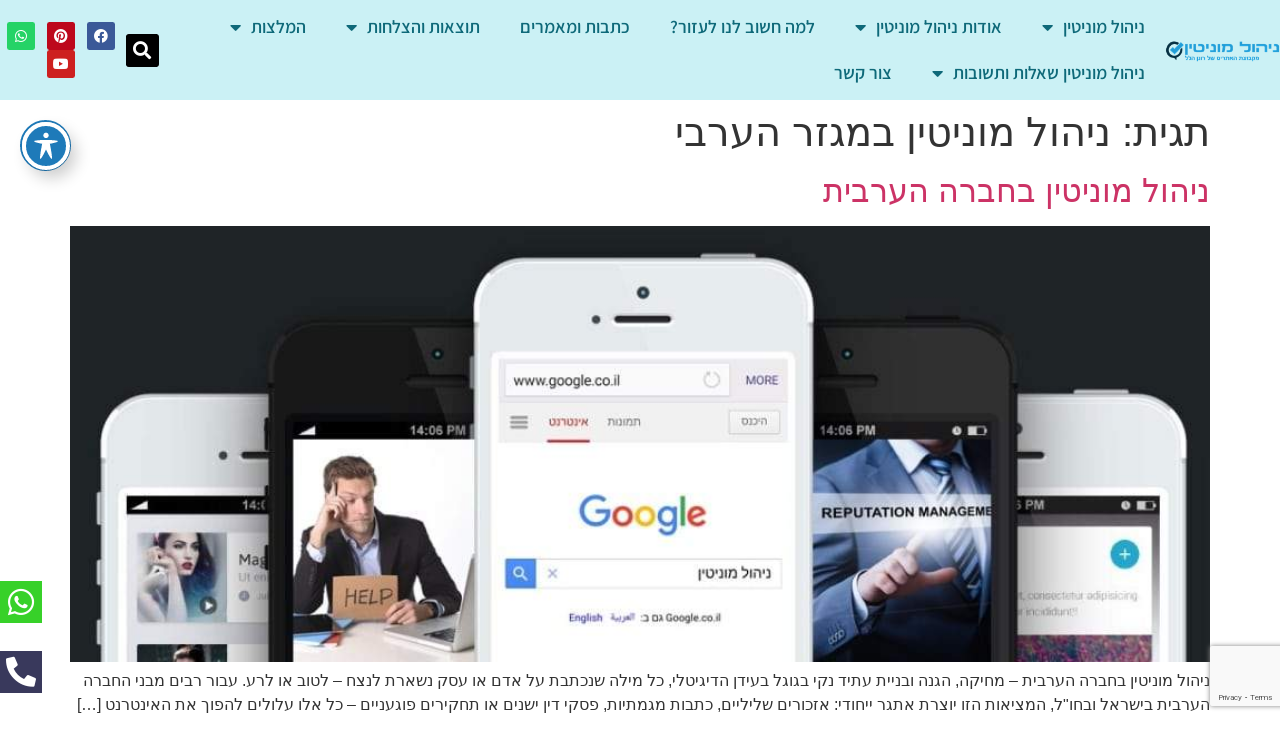

--- FILE ---
content_type: text/html; charset=UTF-8
request_url: https://xn--8dbcambdbusobg.com/tag/%D7%A0%D7%99%D7%94%D7%95%D7%9C-%D7%9E%D7%95%D7%A0%D7%99%D7%98%D7%99%D7%9F-%D7%91%D7%9E%D7%92%D7%96%D7%A8-%D7%94%D7%A2%D7%A8%D7%91%D7%99/
body_size: 19849
content:
<!doctype html>
<html dir="rtl" lang="he-IL">
<head>
	<meta charset="UTF-8">
	<meta name="viewport" content="width=device-width, initial-scale=1">
	<link rel="profile" href="https://gmpg.org/xfn/11">
	
<!-- Author Meta Tags by Molongui Authorship, visit: https://wordpress.org/plugins/molongui-authorship/ -->
<!-- /Molongui Authorship -->

<meta name='robots' content='index, follow, max-image-preview:large, max-snippet:-1, max-video-preview:-1' />
	<style>img:is([sizes="auto" i], [sizes^="auto," i]) { contain-intrinsic-size: 3000px 1500px }</style>
	
	<!-- This site is optimized with the Yoast SEO plugin v26.7 - https://yoast.com/wordpress/plugins/seo/ -->
	<title>ניהול מוניטין במגזר הערבי - מחיקת כתבות שליליות | ניהול מוניטין בגוגל</title>
	<link rel="canonical" href="https://xn--8dbcambdbusobg.com/tag/ניהול-מוניטין-במגזר-הערבי/" />
	<meta property="og:locale" content="he_IL" />
	<meta property="og:type" content="article" />
	<meta property="og:title" content="ניהול מוניטין במגזר הערבי - מחיקת כתבות שליליות | ניהול מוניטין בגוגל" />
	<meta property="og:url" content="https://xn--8dbcambdbusobg.com/tag/ניהול-מוניטין-במגזר-הערבי/" />
	<meta property="og:site_name" content="מחיקת כתבות שליליות | ניהול מוניטין בגוגל" />
	<meta name="twitter:card" content="summary_large_image" />
	<script type="application/ld+json" class="yoast-schema-graph">{"@context":"https://schema.org","@graph":[{"@type":"CollectionPage","@id":"https://xn--8dbcambdbusobg.com/tag/%d7%a0%d7%99%d7%94%d7%95%d7%9c-%d7%9e%d7%95%d7%a0%d7%99%d7%98%d7%99%d7%9f-%d7%91%d7%9e%d7%92%d7%96%d7%a8-%d7%94%d7%a2%d7%a8%d7%91%d7%99/","url":"https://xn--8dbcambdbusobg.com/tag/%d7%a0%d7%99%d7%94%d7%95%d7%9c-%d7%9e%d7%95%d7%a0%d7%99%d7%98%d7%99%d7%9f-%d7%91%d7%9e%d7%92%d7%96%d7%a8-%d7%94%d7%a2%d7%a8%d7%91%d7%99/","name":"ניהול מוניטין במגזר הערבי - מחיקת כתבות שליליות | ניהול מוניטין בגוגל","isPartOf":{"@id":"https://xn--8dbcambdbusobg.com/#website"},"primaryImageOfPage":{"@id":"https://xn--8dbcambdbusobg.com/tag/%d7%a0%d7%99%d7%94%d7%95%d7%9c-%d7%9e%d7%95%d7%a0%d7%99%d7%98%d7%99%d7%9f-%d7%91%d7%9e%d7%92%d7%96%d7%a8-%d7%94%d7%a2%d7%a8%d7%91%d7%99/#primaryimage"},"image":{"@id":"https://xn--8dbcambdbusobg.com/tag/%d7%a0%d7%99%d7%94%d7%95%d7%9c-%d7%9e%d7%95%d7%a0%d7%99%d7%98%d7%99%d7%9f-%d7%91%d7%9e%d7%92%d7%96%d7%a8-%d7%94%d7%a2%d7%a8%d7%91%d7%99/#primaryimage"},"thumbnailUrl":"https://xn--8dbcambdbusobg.com/wp-content/uploads/2014/12/banner1-90.jpg","breadcrumb":{"@id":"https://xn--8dbcambdbusobg.com/tag/%d7%a0%d7%99%d7%94%d7%95%d7%9c-%d7%9e%d7%95%d7%a0%d7%99%d7%98%d7%99%d7%9f-%d7%91%d7%9e%d7%92%d7%96%d7%a8-%d7%94%d7%a2%d7%a8%d7%91%d7%99/#breadcrumb"},"inLanguage":"he-IL"},{"@type":"ImageObject","inLanguage":"he-IL","@id":"https://xn--8dbcambdbusobg.com/tag/%d7%a0%d7%99%d7%94%d7%95%d7%9c-%d7%9e%d7%95%d7%a0%d7%99%d7%98%d7%99%d7%9f-%d7%91%d7%9e%d7%92%d7%96%d7%a8-%d7%94%d7%a2%d7%a8%d7%91%d7%99/#primaryimage","url":"https://xn--8dbcambdbusobg.com/wp-content/uploads/2014/12/banner1-90.jpg","contentUrl":"https://xn--8dbcambdbusobg.com/wp-content/uploads/2014/12/banner1-90.jpg","width":1088,"height":417},{"@type":"BreadcrumbList","@id":"https://xn--8dbcambdbusobg.com/tag/%d7%a0%d7%99%d7%94%d7%95%d7%9c-%d7%9e%d7%95%d7%a0%d7%99%d7%98%d7%99%d7%9f-%d7%91%d7%9e%d7%92%d7%96%d7%a8-%d7%94%d7%a2%d7%a8%d7%91%d7%99/#breadcrumb","itemListElement":[{"@type":"ListItem","position":1,"name":"דף הבית","item":"https://xn--8dbcambdbusobg.com/"},{"@type":"ListItem","position":2,"name":"ניהול מוניטין במגזר הערבי"}]},{"@type":"WebSite","@id":"https://xn--8dbcambdbusobg.com/#website","url":"https://xn--8dbcambdbusobg.com/","name":"מחיקת כתבות שליליות | ניהול מוניטין בגוגל","description":"כי אין דבר יותר חשוב מהשם שלך | רונן הלל ניהול מוניטין בגוגל","publisher":{"@id":"https://xn--8dbcambdbusobg.com/#organization"},"potentialAction":[{"@type":"SearchAction","target":{"@type":"EntryPoint","urlTemplate":"https://xn--8dbcambdbusobg.com/?s={search_term_string}"},"query-input":{"@type":"PropertyValueSpecification","valueRequired":true,"valueName":"search_term_string"}}],"inLanguage":"he-IL"},{"@type":"Organization","@id":"https://xn--8dbcambdbusobg.com/#organization","name":"רונן הלל ניהול מוניטין","url":"https://xn--8dbcambdbusobg.com/","logo":{"@type":"ImageObject","inLanguage":"he-IL","@id":"https://xn--8dbcambdbusobg.com/#/schema/logo/image/","url":"https://xn--8dbcambdbusobg.com/wp-content/uploads/2015/10/logo-1.png","contentUrl":"https://xn--8dbcambdbusobg.com/wp-content/uploads/2015/10/logo-1.png","width":200,"height":38,"caption":"רונן הלל ניהול מוניטין"},"image":{"@id":"https://xn--8dbcambdbusobg.com/#/schema/logo/image/"},"sameAs":["https://www.facebook.com/profile.php?id=100063763160310"]}]}</script>
	<!-- / Yoast SEO plugin. -->


<link rel='dns-prefetch' href='//fonts.googleapis.com' />
<link rel='dns-prefetch' href='//www.googletagmanager.com' />
<link rel="alternate" type="application/rss+xml" title="מחיקת כתבות שליליות | ניהול מוניטין בגוגל &laquo; פיד‏" href="https://xn--8dbcambdbusobg.com/feed/" />
<link rel="alternate" type="application/rss+xml" title="מחיקת כתבות שליליות | ניהול מוניטין בגוגל &laquo; פיד תגובות‏" href="https://xn--8dbcambdbusobg.com/comments/feed/" />
<link rel="alternate" type="application/rss+xml" title="מחיקת כתבות שליליות | ניהול מוניטין בגוגל &laquo; פיד מהתגית ניהול מוניטין במגזר הערבי" href="https://xn--8dbcambdbusobg.com/tag/%d7%a0%d7%99%d7%94%d7%95%d7%9c-%d7%9e%d7%95%d7%a0%d7%99%d7%98%d7%99%d7%9f-%d7%91%d7%9e%d7%92%d7%96%d7%a8-%d7%94%d7%a2%d7%a8%d7%91%d7%99/feed/" />
<style id='wp-emoji-styles-inline-css'>

	img.wp-smiley, img.emoji {
		display: inline !important;
		border: none !important;
		box-shadow: none !important;
		height: 1em !important;
		width: 1em !important;
		margin: 0 0.07em !important;
		vertical-align: -0.1em !important;
		background: none !important;
		padding: 0 !important;
	}
</style>
<link rel='stylesheet' id='wp-block-library-rtl-css' href='https://xn--8dbcambdbusobg.com/wp-includes/css/dist/block-library/style-rtl.min.css?ver=6.8.3' media='all' />
<style id='classic-theme-styles-inline-css'>
/*! This file is auto-generated */
.wp-block-button__link{color:#fff;background-color:#32373c;border-radius:9999px;box-shadow:none;text-decoration:none;padding:calc(.667em + 2px) calc(1.333em + 2px);font-size:1.125em}.wp-block-file__button{background:#32373c;color:#fff;text-decoration:none}
</style>
<style id='global-styles-inline-css'>
:root{--wp--preset--aspect-ratio--square: 1;--wp--preset--aspect-ratio--4-3: 4/3;--wp--preset--aspect-ratio--3-4: 3/4;--wp--preset--aspect-ratio--3-2: 3/2;--wp--preset--aspect-ratio--2-3: 2/3;--wp--preset--aspect-ratio--16-9: 16/9;--wp--preset--aspect-ratio--9-16: 9/16;--wp--preset--color--black: #000000;--wp--preset--color--cyan-bluish-gray: #abb8c3;--wp--preset--color--white: #ffffff;--wp--preset--color--pale-pink: #f78da7;--wp--preset--color--vivid-red: #cf2e2e;--wp--preset--color--luminous-vivid-orange: #ff6900;--wp--preset--color--luminous-vivid-amber: #fcb900;--wp--preset--color--light-green-cyan: #7bdcb5;--wp--preset--color--vivid-green-cyan: #00d084;--wp--preset--color--pale-cyan-blue: #8ed1fc;--wp--preset--color--vivid-cyan-blue: #0693e3;--wp--preset--color--vivid-purple: #9b51e0;--wp--preset--gradient--vivid-cyan-blue-to-vivid-purple: linear-gradient(135deg,rgba(6,147,227,1) 0%,rgb(155,81,224) 100%);--wp--preset--gradient--light-green-cyan-to-vivid-green-cyan: linear-gradient(135deg,rgb(122,220,180) 0%,rgb(0,208,130) 100%);--wp--preset--gradient--luminous-vivid-amber-to-luminous-vivid-orange: linear-gradient(135deg,rgba(252,185,0,1) 0%,rgba(255,105,0,1) 100%);--wp--preset--gradient--luminous-vivid-orange-to-vivid-red: linear-gradient(135deg,rgba(255,105,0,1) 0%,rgb(207,46,46) 100%);--wp--preset--gradient--very-light-gray-to-cyan-bluish-gray: linear-gradient(135deg,rgb(238,238,238) 0%,rgb(169,184,195) 100%);--wp--preset--gradient--cool-to-warm-spectrum: linear-gradient(135deg,rgb(74,234,220) 0%,rgb(151,120,209) 20%,rgb(207,42,186) 40%,rgb(238,44,130) 60%,rgb(251,105,98) 80%,rgb(254,248,76) 100%);--wp--preset--gradient--blush-light-purple: linear-gradient(135deg,rgb(255,206,236) 0%,rgb(152,150,240) 100%);--wp--preset--gradient--blush-bordeaux: linear-gradient(135deg,rgb(254,205,165) 0%,rgb(254,45,45) 50%,rgb(107,0,62) 100%);--wp--preset--gradient--luminous-dusk: linear-gradient(135deg,rgb(255,203,112) 0%,rgb(199,81,192) 50%,rgb(65,88,208) 100%);--wp--preset--gradient--pale-ocean: linear-gradient(135deg,rgb(255,245,203) 0%,rgb(182,227,212) 50%,rgb(51,167,181) 100%);--wp--preset--gradient--electric-grass: linear-gradient(135deg,rgb(202,248,128) 0%,rgb(113,206,126) 100%);--wp--preset--gradient--midnight: linear-gradient(135deg,rgb(2,3,129) 0%,rgb(40,116,252) 100%);--wp--preset--font-size--small: 13px;--wp--preset--font-size--medium: 20px;--wp--preset--font-size--large: 36px;--wp--preset--font-size--x-large: 42px;--wp--preset--spacing--20: 0.44rem;--wp--preset--spacing--30: 0.67rem;--wp--preset--spacing--40: 1rem;--wp--preset--spacing--50: 1.5rem;--wp--preset--spacing--60: 2.25rem;--wp--preset--spacing--70: 3.38rem;--wp--preset--spacing--80: 5.06rem;--wp--preset--shadow--natural: 6px 6px 9px rgba(0, 0, 0, 0.2);--wp--preset--shadow--deep: 12px 12px 50px rgba(0, 0, 0, 0.4);--wp--preset--shadow--sharp: 6px 6px 0px rgba(0, 0, 0, 0.2);--wp--preset--shadow--outlined: 6px 6px 0px -3px rgba(255, 255, 255, 1), 6px 6px rgba(0, 0, 0, 1);--wp--preset--shadow--crisp: 6px 6px 0px rgba(0, 0, 0, 1);}:where(.is-layout-flex){gap: 0.5em;}:where(.is-layout-grid){gap: 0.5em;}body .is-layout-flex{display: flex;}.is-layout-flex{flex-wrap: wrap;align-items: center;}.is-layout-flex > :is(*, div){margin: 0;}body .is-layout-grid{display: grid;}.is-layout-grid > :is(*, div){margin: 0;}:where(.wp-block-columns.is-layout-flex){gap: 2em;}:where(.wp-block-columns.is-layout-grid){gap: 2em;}:where(.wp-block-post-template.is-layout-flex){gap: 1.25em;}:where(.wp-block-post-template.is-layout-grid){gap: 1.25em;}.has-black-color{color: var(--wp--preset--color--black) !important;}.has-cyan-bluish-gray-color{color: var(--wp--preset--color--cyan-bluish-gray) !important;}.has-white-color{color: var(--wp--preset--color--white) !important;}.has-pale-pink-color{color: var(--wp--preset--color--pale-pink) !important;}.has-vivid-red-color{color: var(--wp--preset--color--vivid-red) !important;}.has-luminous-vivid-orange-color{color: var(--wp--preset--color--luminous-vivid-orange) !important;}.has-luminous-vivid-amber-color{color: var(--wp--preset--color--luminous-vivid-amber) !important;}.has-light-green-cyan-color{color: var(--wp--preset--color--light-green-cyan) !important;}.has-vivid-green-cyan-color{color: var(--wp--preset--color--vivid-green-cyan) !important;}.has-pale-cyan-blue-color{color: var(--wp--preset--color--pale-cyan-blue) !important;}.has-vivid-cyan-blue-color{color: var(--wp--preset--color--vivid-cyan-blue) !important;}.has-vivid-purple-color{color: var(--wp--preset--color--vivid-purple) !important;}.has-black-background-color{background-color: var(--wp--preset--color--black) !important;}.has-cyan-bluish-gray-background-color{background-color: var(--wp--preset--color--cyan-bluish-gray) !important;}.has-white-background-color{background-color: var(--wp--preset--color--white) !important;}.has-pale-pink-background-color{background-color: var(--wp--preset--color--pale-pink) !important;}.has-vivid-red-background-color{background-color: var(--wp--preset--color--vivid-red) !important;}.has-luminous-vivid-orange-background-color{background-color: var(--wp--preset--color--luminous-vivid-orange) !important;}.has-luminous-vivid-amber-background-color{background-color: var(--wp--preset--color--luminous-vivid-amber) !important;}.has-light-green-cyan-background-color{background-color: var(--wp--preset--color--light-green-cyan) !important;}.has-vivid-green-cyan-background-color{background-color: var(--wp--preset--color--vivid-green-cyan) !important;}.has-pale-cyan-blue-background-color{background-color: var(--wp--preset--color--pale-cyan-blue) !important;}.has-vivid-cyan-blue-background-color{background-color: var(--wp--preset--color--vivid-cyan-blue) !important;}.has-vivid-purple-background-color{background-color: var(--wp--preset--color--vivid-purple) !important;}.has-black-border-color{border-color: var(--wp--preset--color--black) !important;}.has-cyan-bluish-gray-border-color{border-color: var(--wp--preset--color--cyan-bluish-gray) !important;}.has-white-border-color{border-color: var(--wp--preset--color--white) !important;}.has-pale-pink-border-color{border-color: var(--wp--preset--color--pale-pink) !important;}.has-vivid-red-border-color{border-color: var(--wp--preset--color--vivid-red) !important;}.has-luminous-vivid-orange-border-color{border-color: var(--wp--preset--color--luminous-vivid-orange) !important;}.has-luminous-vivid-amber-border-color{border-color: var(--wp--preset--color--luminous-vivid-amber) !important;}.has-light-green-cyan-border-color{border-color: var(--wp--preset--color--light-green-cyan) !important;}.has-vivid-green-cyan-border-color{border-color: var(--wp--preset--color--vivid-green-cyan) !important;}.has-pale-cyan-blue-border-color{border-color: var(--wp--preset--color--pale-cyan-blue) !important;}.has-vivid-cyan-blue-border-color{border-color: var(--wp--preset--color--vivid-cyan-blue) !important;}.has-vivid-purple-border-color{border-color: var(--wp--preset--color--vivid-purple) !important;}.has-vivid-cyan-blue-to-vivid-purple-gradient-background{background: var(--wp--preset--gradient--vivid-cyan-blue-to-vivid-purple) !important;}.has-light-green-cyan-to-vivid-green-cyan-gradient-background{background: var(--wp--preset--gradient--light-green-cyan-to-vivid-green-cyan) !important;}.has-luminous-vivid-amber-to-luminous-vivid-orange-gradient-background{background: var(--wp--preset--gradient--luminous-vivid-amber-to-luminous-vivid-orange) !important;}.has-luminous-vivid-orange-to-vivid-red-gradient-background{background: var(--wp--preset--gradient--luminous-vivid-orange-to-vivid-red) !important;}.has-very-light-gray-to-cyan-bluish-gray-gradient-background{background: var(--wp--preset--gradient--very-light-gray-to-cyan-bluish-gray) !important;}.has-cool-to-warm-spectrum-gradient-background{background: var(--wp--preset--gradient--cool-to-warm-spectrum) !important;}.has-blush-light-purple-gradient-background{background: var(--wp--preset--gradient--blush-light-purple) !important;}.has-blush-bordeaux-gradient-background{background: var(--wp--preset--gradient--blush-bordeaux) !important;}.has-luminous-dusk-gradient-background{background: var(--wp--preset--gradient--luminous-dusk) !important;}.has-pale-ocean-gradient-background{background: var(--wp--preset--gradient--pale-ocean) !important;}.has-electric-grass-gradient-background{background: var(--wp--preset--gradient--electric-grass) !important;}.has-midnight-gradient-background{background: var(--wp--preset--gradient--midnight) !important;}.has-small-font-size{font-size: var(--wp--preset--font-size--small) !important;}.has-medium-font-size{font-size: var(--wp--preset--font-size--medium) !important;}.has-large-font-size{font-size: var(--wp--preset--font-size--large) !important;}.has-x-large-font-size{font-size: var(--wp--preset--font-size--x-large) !important;}
:where(.wp-block-post-template.is-layout-flex){gap: 1.25em;}:where(.wp-block-post-template.is-layout-grid){gap: 1.25em;}
:where(.wp-block-columns.is-layout-flex){gap: 2em;}:where(.wp-block-columns.is-layout-grid){gap: 2em;}
:root :where(.wp-block-pullquote){font-size: 1.5em;line-height: 1.6;}
</style>
<link rel='stylesheet' id='acwp-main-css-css' href='https://xn--8dbcambdbusobg.com/wp-content/plugins/accessible-poetry/assets/css/main.css?ver=6.8.3' media='all' />
<link rel='stylesheet' id='acwp-mdi-css' href='https://fonts.googleapis.com/icon?family=Material+Icons&#038;ver=6.8.3' media='all' />
<link rel='stylesheet' id='hello-elementor-css' href='https://xn--8dbcambdbusobg.com/wp-content/themes/hello-elementor/style.min.css?ver=2.8.1' media='all' />
<link rel='stylesheet' id='hello-elementor-theme-style-css' href='https://xn--8dbcambdbusobg.com/wp-content/themes/hello-elementor/theme.min.css?ver=2.8.1' media='all' />
<link rel='stylesheet' id='elementor-icons-css' href='https://xn--8dbcambdbusobg.com/wp-content/plugins/elementor/assets/lib/eicons/css/elementor-icons.min.css?ver=5.45.0' media='all' />
<link rel='stylesheet' id='elementor-frontend-css' href='https://xn--8dbcambdbusobg.com/wp-content/plugins/elementor/assets/css/frontend.min.css?ver=3.34.1' media='all' />
<link rel='stylesheet' id='elementor-post-1543-css' href='https://xn--8dbcambdbusobg.com/wp-content/uploads/elementor/css/post-1543.css?ver=1768531300' media='all' />
<link rel='stylesheet' id='elementor-pro-css' href='https://xn--8dbcambdbusobg.com/wp-content/plugins/elementor-pro/assets/css/frontend-rtl.min.css?ver=3.21.2' media='all' />
<link rel='stylesheet' id='font-awesome-5-all-css' href='https://xn--8dbcambdbusobg.com/wp-content/plugins/elementor/assets/lib/font-awesome/css/all.min.css?ver=3.34.1' media='all' />
<link rel='stylesheet' id='font-awesome-4-shim-css' href='https://xn--8dbcambdbusobg.com/wp-content/plugins/elementor/assets/lib/font-awesome/css/v4-shims.min.css?ver=3.34.1' media='all' />
<link rel='stylesheet' id='elementor-post-5445-css' href='https://xn--8dbcambdbusobg.com/wp-content/uploads/elementor/css/post-5445.css?ver=1768531300' media='all' />
<link rel='stylesheet' id='elementor-post-1487-css' href='https://xn--8dbcambdbusobg.com/wp-content/uploads/elementor/css/post-1487.css?ver=1768531301' media='all' />
<link rel='stylesheet' id='hello-elementor-child-style-css' href='https://xn--8dbcambdbusobg.com/wp-content/themes/hello-theme-child-master/style.css?ver=1.0.0' media='all' />
<link rel='stylesheet' id='elementor-gf-local-assistant-css' href='https://xn--8dbcambdbusobg.com/wp-content/uploads/elementor/google-fonts/css/assistant.css?ver=1742253758' media='all' />
<link rel='stylesheet' id='elementor-gf-local-montserrat-css' href='https://xn--8dbcambdbusobg.com/wp-content/uploads/elementor/google-fonts/css/montserrat.css?ver=1742253776' media='all' />
<link rel='stylesheet' id='elementor-icons-shared-0-css' href='https://xn--8dbcambdbusobg.com/wp-content/plugins/elementor/assets/lib/font-awesome/css/fontawesome.min.css?ver=5.15.3' media='all' />
<link rel='stylesheet' id='elementor-icons-fa-solid-css' href='https://xn--8dbcambdbusobg.com/wp-content/plugins/elementor/assets/lib/font-awesome/css/solid.min.css?ver=5.15.3' media='all' />
<link rel='stylesheet' id='elementor-icons-fa-brands-css' href='https://xn--8dbcambdbusobg.com/wp-content/plugins/elementor/assets/lib/font-awesome/css/brands.min.css?ver=5.15.3' media='all' />
<link rel='stylesheet' id='elementor-icons-fa-regular-css' href='https://xn--8dbcambdbusobg.com/wp-content/plugins/elementor/assets/lib/font-awesome/css/regular.min.css?ver=5.15.3' media='all' />
<script src="https://xn--8dbcambdbusobg.com/wp-includes/js/jquery/jquery.min.js?ver=3.7.1" id="jquery-core-js"></script>
<script src="https://xn--8dbcambdbusobg.com/wp-includes/js/jquery/jquery-migrate.min.js?ver=3.4.1" id="jquery-migrate-js"></script>
<script src="https://xn--8dbcambdbusobg.com/wp-content/plugins/elementor/assets/lib/font-awesome/js/v4-shims.min.js?ver=3.34.1" id="font-awesome-4-shim-js"></script>
<link rel="https://api.w.org/" href="https://xn--8dbcambdbusobg.com/wp-json/" /><link rel="alternate" title="JSON" type="application/json" href="https://xn--8dbcambdbusobg.com/wp-json/wp/v2/tags/1373" /><link rel="EditURI" type="application/rsd+xml" title="RSD" href="https://xn--8dbcambdbusobg.com/xmlrpc.php?rsd" />
<meta name="generator" content="WordPress 6.8.3" />
<meta name="generator" content="Site Kit by Google 1.161.0" />            <style>
                .molongui-disabled-link
                {
                    border-bottom: none !important;
                    text-decoration: none !important;
                    color: inherit !important;
                    cursor: inherit !important;
                }
                .molongui-disabled-link:hover,
                .molongui-disabled-link:hover span
                {
                    border-bottom: none !important;
                    text-decoration: none !important;
                    color: inherit !important;
                    cursor: inherit !important;
                }
            </style>
            <meta name="generator" content="Elementor 3.34.1; features: additional_custom_breakpoints; settings: css_print_method-external, google_font-enabled, font_display-auto">
			<style>
				.e-con.e-parent:nth-of-type(n+4):not(.e-lazyloaded):not(.e-no-lazyload),
				.e-con.e-parent:nth-of-type(n+4):not(.e-lazyloaded):not(.e-no-lazyload) * {
					background-image: none !important;
				}
				@media screen and (max-height: 1024px) {
					.e-con.e-parent:nth-of-type(n+3):not(.e-lazyloaded):not(.e-no-lazyload),
					.e-con.e-parent:nth-of-type(n+3):not(.e-lazyloaded):not(.e-no-lazyload) * {
						background-image: none !important;
					}
				}
				@media screen and (max-height: 640px) {
					.e-con.e-parent:nth-of-type(n+2):not(.e-lazyloaded):not(.e-no-lazyload),
					.e-con.e-parent:nth-of-type(n+2):not(.e-lazyloaded):not(.e-no-lazyload) * {
						background-image: none !important;
					}
				}
			</style>
			<link rel="icon" href="https://xn--8dbcambdbusobg.com/wp-content/uploads/2015/10/cropped-cropped-logo-1-32x32.png" sizes="32x32" />
<link rel="icon" href="https://xn--8dbcambdbusobg.com/wp-content/uploads/2015/10/cropped-cropped-logo-1-192x192.png" sizes="192x192" />
<link rel="apple-touch-icon" href="https://xn--8dbcambdbusobg.com/wp-content/uploads/2015/10/cropped-cropped-logo-1-180x180.png" />
<meta name="msapplication-TileImage" content="https://xn--8dbcambdbusobg.com/wp-content/uploads/2015/10/cropped-cropped-logo-1-270x270.png" />
		<style id="wp-custom-css">
			.elementor-field-group.recaptcha_v3-bottomright{
	display: contents;
}		</style>
		<meta name="generator" content="WP Rocket 3.19.0.1" data-wpr-features="wpr_preload_links wpr_desktop" /></head>
<body class="rtl archive tag tag-1373 wp-custom-logo wp-theme-hello-elementor wp-child-theme-hello-theme-child-master acwp-readable-arial elementor-default elementor-kit-1543">


<a class="skip-link screen-reader-text" href="#content">דלג לתוכן</a>

		<div data-rocket-location-hash="48ac618a285e398a653e0efbb3814dca" data-elementor-type="header" data-elementor-id="5445" class="elementor elementor-5445 elementor-location-header" data-elementor-post-type="elementor_library">
					<header class="elementor-section elementor-top-section elementor-element elementor-element-74767e87 elementor-section-content-middle elementor-section-height-min-height elementor-section-boxed elementor-section-height-default elementor-section-items-middle" data-id="74767e87" data-element_type="section" data-settings="{&quot;background_background&quot;:&quot;classic&quot;,&quot;sticky&quot;:&quot;top&quot;,&quot;sticky_on&quot;:[&quot;desktop&quot;,&quot;tablet&quot;,&quot;mobile&quot;],&quot;sticky_offset&quot;:0,&quot;sticky_effects_offset&quot;:0}">
						<div data-rocket-location-hash="0b3376bad69c5a64f5d59c7096455786" class="elementor-container elementor-column-gap-no">
					<div class="elementor-column elementor-col-25 elementor-top-column elementor-element elementor-element-62321b1" data-id="62321b1" data-element_type="column">
			<div class="elementor-widget-wrap elementor-element-populated">
						<div class="elementor-element elementor-element-66e733c elementor-widget elementor-widget-image" data-id="66e733c" data-element_type="widget" data-widget_type="image.default">
				<div class="elementor-widget-container">
																<a href="https://xn--8dbcambdbusobg.com">
							<img width="200" height="38" src="https://xn--8dbcambdbusobg.com/wp-content/uploads/2015/10/cropped-logo-1.png" class="attachment-full size-full wp-image-8748" alt="ניהול מוניטין - רונן הלל מנהל מוניטין מקצועי" />								</a>
															</div>
				</div>
					</div>
		</div>
				<div class="elementor-column elementor-col-25 elementor-top-column elementor-element elementor-element-78f8b4ca" data-id="78f8b4ca" data-element_type="column">
			<div class="elementor-widget-wrap elementor-element-populated">
						<div class="elementor-element elementor-element-1483c8d6 elementor-nav-menu--stretch elementor-nav-menu__align-start elementor-nav-menu__text-align-center elementor-widget__width-initial elementor-nav-menu--dropdown-tablet elementor-nav-menu--toggle elementor-nav-menu--burger elementor-widget elementor-widget-nav-menu" data-id="1483c8d6" data-element_type="widget" data-settings="{&quot;full_width&quot;:&quot;stretch&quot;,&quot;layout&quot;:&quot;horizontal&quot;,&quot;submenu_icon&quot;:{&quot;value&quot;:&quot;&lt;i class=\&quot;fas fa-caret-down\&quot;&gt;&lt;\/i&gt;&quot;,&quot;library&quot;:&quot;fa-solid&quot;},&quot;toggle&quot;:&quot;burger&quot;}" data-widget_type="nav-menu.default">
				<div class="elementor-widget-container">
								<nav class="elementor-nav-menu--main elementor-nav-menu__container elementor-nav-menu--layout-horizontal e--pointer-text e--animation-grow">
				<ul id="menu-1-1483c8d6" class="elementor-nav-menu"><li class="menu-item menu-item-type-post_type menu-item-object-page menu-item-home menu-item-has-children menu-item-11000"><a href="https://xn--8dbcambdbusobg.com/" class="elementor-item">ניהול מוניטין</a>
<ul class="sub-menu elementor-nav-menu--dropdown">
	<li class="menu-item menu-item-type-post_type menu-item-object-page menu-item-10405"><a href="https://xn--8dbcambdbusobg.com/%d7%a0%d7%99%d7%94%d7%95%d7%9c-%d7%9e%d7%95%d7%a0%d7%99%d7%98%d7%99%d7%9f-%d7%9c%d7%a2%d7%a1%d7%a7%d7%99%d7%9d-%d7%9e%d7%97%d7%95%d7%a7-%d7%91%d7%99%d7%a7%d7%95%d7%a8%d7%95%d7%aa-%d7%a9%d7%9c%d7%99/" class="elementor-sub-item">ניהול מוניטין לעסקים</a></li>
</ul>
</li>
<li class="menu-item menu-item-type-post_type menu-item-object-page menu-item-has-children menu-item-10404"><a href="https://xn--8dbcambdbusobg.com/%d7%90%d7%95%d7%93%d7%95%d7%aa-%d7%a0%d7%99%d7%94%d7%95%d7%9c-%d7%9e%d7%95%d7%a0%d7%99%d7%98%d7%99%d7%9f/" class="elementor-item">אודות ניהול מוניטין</a>
<ul class="sub-menu elementor-nav-menu--dropdown">
	<li class="menu-item menu-item-type-post_type menu-item-object-page menu-item-10406"><a href="https://xn--8dbcambdbusobg.com/%d7%a0%d7%99%d7%94%d7%95%d7%9c-%d7%9e%d7%95%d7%a0%d7%99%d7%98%d7%99%d7%9f-%d7%91%d7%92%d7%95%d7%92%d7%9c/" class="elementor-sub-item">ניהול מוניטין בגוגל</a></li>
	<li class="menu-item menu-item-type-post_type menu-item-object-page menu-item-10407"><a href="https://xn--8dbcambdbusobg.com/%d7%93%d7%a3-%d7%94%d7%91%d7%99%d7%aa-%d7%a0%d7%99%d7%94%d7%95%d7%9c-%d7%9e%d7%95%d7%a0%d7%99%d7%98%d7%99%d7%9f/%d7%a0%d7%99%d7%94%d7%95%d7%9c-%d7%9e%d7%95%d7%a0%d7%99%d7%98%d7%99%d7%9f-%d7%91%d7%90%d7%99%d7%a0%d7%98%d7%a8%d7%a0%d7%98/" class="elementor-sub-item">ניהול מוניטין באינטרנט</a></li>
	<li class="menu-item menu-item-type-post_type menu-item-object-page menu-item-10408"><a href="https://xn--8dbcambdbusobg.com/%d7%a0%d7%99%d7%94%d7%95%d7%9c-%d7%9e%d7%95%d7%a0%d7%99%d7%98%d7%99%d7%9f-%d7%91%d7%a8%d7%a9%d7%aa/" class="elementor-sub-item">ניהול מוניטין ברשת</a></li>
</ul>
</li>
<li class="menu-item menu-item-type-post_type menu-item-object-page menu-item-10403"><a href="https://xn--8dbcambdbusobg.com/%d7%9c%d7%9e%d7%94-%d7%97%d7%a9%d7%95%d7%91-%d7%9c%d7%a0%d7%95-%d7%9c%d7%a2%d7%96%d7%95%d7%a8/" class="elementor-item">למה חשוב לנו לעזור?</a></li>
<li class="menu-item menu-item-type-post_type menu-item-object-page current_page_parent menu-item-11001"><a href="https://xn--8dbcambdbusobg.com/%d7%9b%d7%aa%d7%91%d7%95%d7%aa-%d7%95%d7%9e%d7%90%d7%9e%d7%a8%d7%99%d7%9d/" class="elementor-item">כתבות ומאמרים</a></li>
<li class="menu-item menu-item-type-post_type menu-item-object-page menu-item-has-children menu-item-10402"><a href="https://xn--8dbcambdbusobg.com/%d7%aa%d7%95%d7%a6%d7%90%d7%95%d7%aa-%d7%95%d7%94%d7%a6%d7%9c%d7%97%d7%95%d7%aa/" class="elementor-item">תוצאות והצלחות</a>
<ul class="sub-menu elementor-nav-menu--dropdown">
	<li class="menu-item menu-item-type-post_type menu-item-object-page menu-item-has-children menu-item-10464"><a href="https://xn--8dbcambdbusobg.com/%d7%94%d7%a1%d7%a8%d7%aa-%d7%aa%d7%95%d7%a6%d7%90%d7%95%d7%aa-%d7%97%d7%99%d7%a4%d7%95%d7%a9/" class="elementor-sub-item">הסרת תוצאות חיפוש</a>
	<ul class="sub-menu elementor-nav-menu--dropdown">
		<li class="menu-item menu-item-type-post_type menu-item-object-page menu-item-10458"><a href="https://xn--8dbcambdbusobg.com/%d7%94%d7%a1%d7%a8%d7%aa-%d7%a4%d7%a8%d7%a1%d7%95%d7%9d-%d7%a9%d7%9c%d7%99%d7%9c%d7%99-%d7%91%d7%92%d7%95%d7%92%d7%9c/" class="elementor-sub-item">הסרת פרסום שלילי בגוגל</a></li>
		<li class="menu-item menu-item-type-post_type menu-item-object-page menu-item-10468"><a href="https://xn--8dbcambdbusobg.com/%d7%91%d7%a7%d7%a9%d7%94-%d7%9c%d7%94%d7%a1%d7%a8%d7%aa-%d7%aa%d7%95%d7%9b%d7%9f-%d7%94%d7%a1%d7%a8%d7%aa-%d7%aa%d7%95%d7%a6%d7%90%d7%95%d7%aa-%d7%9e%d7%92%d7%95%d7%92%d7%9c/" class="elementor-sub-item">בקשה להסרת תוכן – הסרת תוצאות מגוגל</a></li>
		<li class="menu-item menu-item-type-post_type menu-item-object-page menu-item-10462"><a href="https://xn--8dbcambdbusobg.com/%d7%94%d7%a1%d7%a8%d7%aa-%d7%a9%d7%9e%d7%99-%d7%9e%d7%92%d7%95%d7%92%d7%9c/" class="elementor-sub-item">הסרת שמי מגוגל</a></li>
	</ul>
</li>
</ul>
</li>
<li class="menu-item menu-item-type-post_type menu-item-object-page menu-item-has-children menu-item-10400"><a href="https://xn--8dbcambdbusobg.com/%d7%94%d7%9e%d7%9c%d7%a6%d7%95%d7%aa/" class="elementor-item">המלצות</a>
<ul class="sub-menu elementor-nav-menu--dropdown">
	<li class="menu-item menu-item-type-post_type menu-item-object-page menu-item-10902"><a href="https://xn--8dbcambdbusobg.com/%d7%94%d7%9e%d7%9c%d7%a6%d7%95%d7%aa/%d7%9e%d7%9b%d7%aa%d7%91%d7%99-%d7%aa%d7%95%d7%93%d7%94-%d7%9c%d7%a8%d7%95%d7%a0%d7%9f-%d7%94%d7%9c%d7%9c-%d7%a0%d7%99%d7%94%d7%95%d7%9c-%d7%9e%d7%95%d7%a0%d7%99%d7%98%d7%99%d7%9f/" class="elementor-sub-item">מכתבי תודה לרונן הלל ניהול מוניטין</a></li>
</ul>
</li>
<li class="menu-item menu-item-type-post_type menu-item-object-page menu-item-has-children menu-item-10401"><a href="https://xn--8dbcambdbusobg.com/%d7%a0%d7%99%d7%94%d7%95%d7%9c-%d7%9e%d7%95%d7%a0%d7%99%d7%98%d7%99%d7%9f-%d7%a9%d7%90%d7%9c%d7%95%d7%aa-%d7%95%d7%aa%d7%a9%d7%95%d7%91%d7%95%d7%aa/" class="elementor-item">ניהול מוניטין שאלות ותשובות</a>
<ul class="sub-menu elementor-nav-menu--dropdown">
	<li class="menu-item menu-item-type-post_type menu-item-object-page menu-item-10680"><a href="https://xn--8dbcambdbusobg.com/%d7%a7%d7%a0%d7%91%d7%94-%d7%a7%d7%a0%d7%95%d7%95%d7%94-%d7%9e%d7%93%d7%a8%d7%99%d7%9a-%d7%9e%d7%99%d7%95%d7%97%d7%93-canva/" class="elementor-sub-item">קנבה – קנווה מדריך מיוחד – Canva</a></li>
</ul>
</li>
<li class="menu-item menu-item-type-post_type menu-item-object-page menu-item-10399"><a href="https://xn--8dbcambdbusobg.com/%d7%a6%d7%95%d7%a8-%d7%a7%d7%a9%d7%a8/" class="elementor-item">צור קשר</a></li>
</ul>			</nav>
					<div class="elementor-menu-toggle" role="button" tabindex="0" aria-label="Menu Toggle" aria-expanded="false">
			<i aria-hidden="true" role="presentation" class="elementor-menu-toggle__icon--open eicon-menu-bar"></i><i aria-hidden="true" role="presentation" class="elementor-menu-toggle__icon--close eicon-close"></i>			<span class="elementor-screen-only">Menu</span>
		</div>
					<nav class="elementor-nav-menu--dropdown elementor-nav-menu__container" aria-hidden="true">
				<ul id="menu-2-1483c8d6" class="elementor-nav-menu"><li class="menu-item menu-item-type-post_type menu-item-object-page menu-item-home menu-item-has-children menu-item-11000"><a href="https://xn--8dbcambdbusobg.com/" class="elementor-item" tabindex="-1">ניהול מוניטין</a>
<ul class="sub-menu elementor-nav-menu--dropdown">
	<li class="menu-item menu-item-type-post_type menu-item-object-page menu-item-10405"><a href="https://xn--8dbcambdbusobg.com/%d7%a0%d7%99%d7%94%d7%95%d7%9c-%d7%9e%d7%95%d7%a0%d7%99%d7%98%d7%99%d7%9f-%d7%9c%d7%a2%d7%a1%d7%a7%d7%99%d7%9d-%d7%9e%d7%97%d7%95%d7%a7-%d7%91%d7%99%d7%a7%d7%95%d7%a8%d7%95%d7%aa-%d7%a9%d7%9c%d7%99/" class="elementor-sub-item" tabindex="-1">ניהול מוניטין לעסקים</a></li>
</ul>
</li>
<li class="menu-item menu-item-type-post_type menu-item-object-page menu-item-has-children menu-item-10404"><a href="https://xn--8dbcambdbusobg.com/%d7%90%d7%95%d7%93%d7%95%d7%aa-%d7%a0%d7%99%d7%94%d7%95%d7%9c-%d7%9e%d7%95%d7%a0%d7%99%d7%98%d7%99%d7%9f/" class="elementor-item" tabindex="-1">אודות ניהול מוניטין</a>
<ul class="sub-menu elementor-nav-menu--dropdown">
	<li class="menu-item menu-item-type-post_type menu-item-object-page menu-item-10406"><a href="https://xn--8dbcambdbusobg.com/%d7%a0%d7%99%d7%94%d7%95%d7%9c-%d7%9e%d7%95%d7%a0%d7%99%d7%98%d7%99%d7%9f-%d7%91%d7%92%d7%95%d7%92%d7%9c/" class="elementor-sub-item" tabindex="-1">ניהול מוניטין בגוגל</a></li>
	<li class="menu-item menu-item-type-post_type menu-item-object-page menu-item-10407"><a href="https://xn--8dbcambdbusobg.com/%d7%93%d7%a3-%d7%94%d7%91%d7%99%d7%aa-%d7%a0%d7%99%d7%94%d7%95%d7%9c-%d7%9e%d7%95%d7%a0%d7%99%d7%98%d7%99%d7%9f/%d7%a0%d7%99%d7%94%d7%95%d7%9c-%d7%9e%d7%95%d7%a0%d7%99%d7%98%d7%99%d7%9f-%d7%91%d7%90%d7%99%d7%a0%d7%98%d7%a8%d7%a0%d7%98/" class="elementor-sub-item" tabindex="-1">ניהול מוניטין באינטרנט</a></li>
	<li class="menu-item menu-item-type-post_type menu-item-object-page menu-item-10408"><a href="https://xn--8dbcambdbusobg.com/%d7%a0%d7%99%d7%94%d7%95%d7%9c-%d7%9e%d7%95%d7%a0%d7%99%d7%98%d7%99%d7%9f-%d7%91%d7%a8%d7%a9%d7%aa/" class="elementor-sub-item" tabindex="-1">ניהול מוניטין ברשת</a></li>
</ul>
</li>
<li class="menu-item menu-item-type-post_type menu-item-object-page menu-item-10403"><a href="https://xn--8dbcambdbusobg.com/%d7%9c%d7%9e%d7%94-%d7%97%d7%a9%d7%95%d7%91-%d7%9c%d7%a0%d7%95-%d7%9c%d7%a2%d7%96%d7%95%d7%a8/" class="elementor-item" tabindex="-1">למה חשוב לנו לעזור?</a></li>
<li class="menu-item menu-item-type-post_type menu-item-object-page current_page_parent menu-item-11001"><a href="https://xn--8dbcambdbusobg.com/%d7%9b%d7%aa%d7%91%d7%95%d7%aa-%d7%95%d7%9e%d7%90%d7%9e%d7%a8%d7%99%d7%9d/" class="elementor-item" tabindex="-1">כתבות ומאמרים</a></li>
<li class="menu-item menu-item-type-post_type menu-item-object-page menu-item-has-children menu-item-10402"><a href="https://xn--8dbcambdbusobg.com/%d7%aa%d7%95%d7%a6%d7%90%d7%95%d7%aa-%d7%95%d7%94%d7%a6%d7%9c%d7%97%d7%95%d7%aa/" class="elementor-item" tabindex="-1">תוצאות והצלחות</a>
<ul class="sub-menu elementor-nav-menu--dropdown">
	<li class="menu-item menu-item-type-post_type menu-item-object-page menu-item-has-children menu-item-10464"><a href="https://xn--8dbcambdbusobg.com/%d7%94%d7%a1%d7%a8%d7%aa-%d7%aa%d7%95%d7%a6%d7%90%d7%95%d7%aa-%d7%97%d7%99%d7%a4%d7%95%d7%a9/" class="elementor-sub-item" tabindex="-1">הסרת תוצאות חיפוש</a>
	<ul class="sub-menu elementor-nav-menu--dropdown">
		<li class="menu-item menu-item-type-post_type menu-item-object-page menu-item-10458"><a href="https://xn--8dbcambdbusobg.com/%d7%94%d7%a1%d7%a8%d7%aa-%d7%a4%d7%a8%d7%a1%d7%95%d7%9d-%d7%a9%d7%9c%d7%99%d7%9c%d7%99-%d7%91%d7%92%d7%95%d7%92%d7%9c/" class="elementor-sub-item" tabindex="-1">הסרת פרסום שלילי בגוגל</a></li>
		<li class="menu-item menu-item-type-post_type menu-item-object-page menu-item-10468"><a href="https://xn--8dbcambdbusobg.com/%d7%91%d7%a7%d7%a9%d7%94-%d7%9c%d7%94%d7%a1%d7%a8%d7%aa-%d7%aa%d7%95%d7%9b%d7%9f-%d7%94%d7%a1%d7%a8%d7%aa-%d7%aa%d7%95%d7%a6%d7%90%d7%95%d7%aa-%d7%9e%d7%92%d7%95%d7%92%d7%9c/" class="elementor-sub-item" tabindex="-1">בקשה להסרת תוכן – הסרת תוצאות מגוגל</a></li>
		<li class="menu-item menu-item-type-post_type menu-item-object-page menu-item-10462"><a href="https://xn--8dbcambdbusobg.com/%d7%94%d7%a1%d7%a8%d7%aa-%d7%a9%d7%9e%d7%99-%d7%9e%d7%92%d7%95%d7%92%d7%9c/" class="elementor-sub-item" tabindex="-1">הסרת שמי מגוגל</a></li>
	</ul>
</li>
</ul>
</li>
<li class="menu-item menu-item-type-post_type menu-item-object-page menu-item-has-children menu-item-10400"><a href="https://xn--8dbcambdbusobg.com/%d7%94%d7%9e%d7%9c%d7%a6%d7%95%d7%aa/" class="elementor-item" tabindex="-1">המלצות</a>
<ul class="sub-menu elementor-nav-menu--dropdown">
	<li class="menu-item menu-item-type-post_type menu-item-object-page menu-item-10902"><a href="https://xn--8dbcambdbusobg.com/%d7%94%d7%9e%d7%9c%d7%a6%d7%95%d7%aa/%d7%9e%d7%9b%d7%aa%d7%91%d7%99-%d7%aa%d7%95%d7%93%d7%94-%d7%9c%d7%a8%d7%95%d7%a0%d7%9f-%d7%94%d7%9c%d7%9c-%d7%a0%d7%99%d7%94%d7%95%d7%9c-%d7%9e%d7%95%d7%a0%d7%99%d7%98%d7%99%d7%9f/" class="elementor-sub-item" tabindex="-1">מכתבי תודה לרונן הלל ניהול מוניטין</a></li>
</ul>
</li>
<li class="menu-item menu-item-type-post_type menu-item-object-page menu-item-has-children menu-item-10401"><a href="https://xn--8dbcambdbusobg.com/%d7%a0%d7%99%d7%94%d7%95%d7%9c-%d7%9e%d7%95%d7%a0%d7%99%d7%98%d7%99%d7%9f-%d7%a9%d7%90%d7%9c%d7%95%d7%aa-%d7%95%d7%aa%d7%a9%d7%95%d7%91%d7%95%d7%aa/" class="elementor-item" tabindex="-1">ניהול מוניטין שאלות ותשובות</a>
<ul class="sub-menu elementor-nav-menu--dropdown">
	<li class="menu-item menu-item-type-post_type menu-item-object-page menu-item-10680"><a href="https://xn--8dbcambdbusobg.com/%d7%a7%d7%a0%d7%91%d7%94-%d7%a7%d7%a0%d7%95%d7%95%d7%94-%d7%9e%d7%93%d7%a8%d7%99%d7%9a-%d7%9e%d7%99%d7%95%d7%97%d7%93-canva/" class="elementor-sub-item" tabindex="-1">קנבה – קנווה מדריך מיוחד – Canva</a></li>
</ul>
</li>
<li class="menu-item menu-item-type-post_type menu-item-object-page menu-item-10399"><a href="https://xn--8dbcambdbusobg.com/%d7%a6%d7%95%d7%a8-%d7%a7%d7%a9%d7%a8/" class="elementor-item" tabindex="-1">צור קשר</a></li>
</ul>			</nav>
						</div>
				</div>
					</div>
		</div>
				<div class="elementor-column elementor-col-25 elementor-top-column elementor-element elementor-element-0317c26 elementor-hidden-mobile" data-id="0317c26" data-element_type="column">
			<div class="elementor-widget-wrap elementor-element-populated">
						<div class="elementor-element elementor-element-ea2041a elementor-search-form--skin-full_screen elementor-widget elementor-widget-search-form" data-id="ea2041a" data-element_type="widget" data-settings="{&quot;skin&quot;:&quot;full_screen&quot;}" data-widget_type="search-form.default">
				<div class="elementor-widget-container">
							<search role="search">
			<form class="elementor-search-form" action="https://xn--8dbcambdbusobg.com" method="get">
												<div class="elementor-search-form__toggle" tabindex="0" role="button">
					<i aria-hidden="true" class="fas fa-search"></i>					<span class="elementor-screen-only">Search</span>
				</div>
								<div class="elementor-search-form__container">
					<label class="elementor-screen-only" for="elementor-search-form-ea2041a">Search</label>

					
					<input id="elementor-search-form-ea2041a" placeholder="חיפוש..." class="elementor-search-form__input" type="search" name="s" value="">
					
					
										<div class="dialog-lightbox-close-button dialog-close-button" role="button" tabindex="0">
						<i aria-hidden="true" class="eicon-close"></i>						<span class="elementor-screen-only">Close this search box.</span>
					</div>
									</div>
			</form>
		</search>
						</div>
				</div>
					</div>
		</div>
				<div class="elementor-column elementor-col-25 elementor-top-column elementor-element elementor-element-8760935" data-id="8760935" data-element_type="column">
			<div class="elementor-widget-wrap elementor-element-populated">
						<div class="elementor-element elementor-element-bf41e82 e-grid-align-mobile-center elementor-shape-rounded elementor-grid-0 e-grid-align-center elementor-widget elementor-widget-social-icons" data-id="bf41e82" data-element_type="widget" data-widget_type="social-icons.default">
				<div class="elementor-widget-container">
							<div class="elementor-social-icons-wrapper elementor-grid" role="list">
							<span class="elementor-grid-item" role="listitem">
					<a class="elementor-icon elementor-social-icon elementor-social-icon-facebook elementor-repeater-item-dbffe50" href="https://www.facebook.com/profile.php?id=100063763160310" target="_blank">
						<span class="elementor-screen-only">Facebook</span>
						<i aria-hidden="true" class="fab fa-facebook"></i>					</a>
				</span>
							<span class="elementor-grid-item" role="listitem">
					<a class="elementor-icon elementor-social-icon elementor-social-icon-pinterest elementor-repeater-item-fbde9fa" href="https://www.pinterest.com/ltomer737/" target="_blank">
						<span class="elementor-screen-only">Pinterest</span>
						<i aria-hidden="true" class="fab fa-pinterest"></i>					</a>
				</span>
							<span class="elementor-grid-item" role="listitem">
					<a class="elementor-icon elementor-social-icon elementor-social-icon-whatsapp elementor-repeater-item-d937da4" href="https://wa.me/972522508109?text=תודה+רבה+על+פנייתך.+נהיה+בקשר+בשעות+הקרובות.+" target="_blank">
						<span class="elementor-screen-only">Whatsapp</span>
						<i aria-hidden="true" class="fab fa-whatsapp"></i>					</a>
				</span>
							<span class="elementor-grid-item" role="listitem">
					<a class="elementor-icon elementor-social-icon elementor-social-icon-youtube elementor-repeater-item-6367d8f" href="https://www.youtube.com/@ronenhillel" target="_blank">
						<span class="elementor-screen-only">Youtube</span>
						<i aria-hidden="true" class="fab fa-youtube"></i>					</a>
				</span>
					</div>
						</div>
				</div>
					</div>
		</div>
					</div>
		</header>
				</div>
		<main data-rocket-location-hash="44d90561c13dfb01de27e61126f06bb7" id="content" class="site-main">

			<header data-rocket-location-hash="06b9dcc31928270569c6ffa6b5d9538c" class="page-header">
			<h1 class="entry-title">תגית: <span>ניהול מוניטין במגזר הערבי</span></h1>		</header>
	
	<div data-rocket-location-hash="65df79cf2c1096997cc65fbe9ebd67f2" class="page-content">
					<article data-rocket-location-hash="7157cb4c2a6e938276d03c06f4c8ce21" class="post">
				<h2 class="entry-title"><a href="https://xn--8dbcambdbusobg.com/%d7%a0%d7%99%d7%94%d7%95%d7%9c-%d7%9e%d7%95%d7%a0%d7%99%d7%98%d7%99%d7%9f-%d7%91%d7%97%d7%91%d7%a8%d7%94-%d7%94%d7%a2%d7%a8%d7%91%d7%99%d7%aa/">ניהול מוניטין בחברה הערבית</a></h2><a href="https://xn--8dbcambdbusobg.com/%d7%a0%d7%99%d7%94%d7%95%d7%9c-%d7%9e%d7%95%d7%a0%d7%99%d7%98%d7%99%d7%9f-%d7%91%d7%97%d7%91%d7%a8%d7%94-%d7%94%d7%a2%d7%a8%d7%91%d7%99%d7%aa/"><img fetchpriority="high" width="800" height="306" src="https://xn--8dbcambdbusobg.com/wp-content/uploads/2014/12/banner1-90-1024x392.jpg" class="attachment-large size-large wp-post-image" alt="" decoding="async" srcset="https://xn--8dbcambdbusobg.com/wp-content/uploads/2014/12/banner1-90-1024x392.jpg 1024w, https://xn--8dbcambdbusobg.com/wp-content/uploads/2014/12/banner1-90-300x115.jpg 300w, https://xn--8dbcambdbusobg.com/wp-content/uploads/2014/12/banner1-90-120x46.jpg 120w, https://xn--8dbcambdbusobg.com/wp-content/uploads/2014/12/banner1-90-500x192.jpg 500w, https://xn--8dbcambdbusobg.com/wp-content/uploads/2014/12/banner1-90.jpg 1088w" sizes="(max-width: 800px) 100vw, 800px" /></a><p>ניהול מוניטין בחברה הערבית – מחיקה, הגנה ובניית עתיד נקי בגוגל בעידן הדיגיטלי, כל מילה שנכתבת על אדם או עסק נשארת לנצח – לטוב או לרע. עבור רבים מבני החברה הערבית בישראל ובחו&quot;ל, המציאות הזו יוצרת אתגר ייחודי: אזכורים שליליים, כתבות מגמתיות, פסקי דין ישנים או תחקירים פוגעניים – כל אלו עלולים להפוך את האינטרנט [&hellip;]</p>
			</article>
			</div>

	
	
</main>
		<div data-elementor-type="footer" data-elementor-id="1487" class="elementor elementor-1487 elementor-location-footer" data-elementor-post-type="elementor_library">
					<section class="elementor-section elementor-top-section elementor-element elementor-element-13240bb0 elementor-section-boxed elementor-section-height-default elementor-section-height-default" data-id="13240bb0" data-element_type="section" id="contactform" data-settings="{&quot;background_background&quot;:&quot;classic&quot;}">
						<div class="elementor-container elementor-column-gap-default">
					<div class="elementor-column elementor-col-100 elementor-top-column elementor-element elementor-element-10edfa31" data-id="10edfa31" data-element_type="column">
			<div class="elementor-widget-wrap elementor-element-populated">
						<div class="elementor-element elementor-element-d8b8229 elementor-tablet-align-center elementor-icon-list--layout-inline elementor-list-item-link-inline elementor-align-center elementor-widget elementor-widget-icon-list" data-id="d8b8229" data-element_type="widget" data-widget_type="icon-list.default">
				<div class="elementor-widget-container">
							<ul class="elementor-icon-list-items elementor-inline-items">
							<li class="elementor-icon-list-item elementor-inline-item">
											<a href="https://wa.me/+972522508109?text=%D7%AA%D7%95%D7%93%D7%94%20%D7%A9%D7%91%D7%97%D7%A8%D7%AA%D7%9D%20%D7%A8%D7%95%D7%A0%D7%9F%20%D7%94%D7%9C%D7%9C%20-%20%D7%A0%D7%99%D7%94%D7%95%D7%9C%20%D7%9E%D7%95%D7%A0%D7%99%D7%98%D7%99%D7%9F.%D7%90%D7%99%D7%9A%20%D7%A0%D7%95%D7%9B%D7%9C%20%D7%9C%D7%A1%D7%99%D7%99%D7%A2%20%D7%9C%D7%9B%D7%9D%20%3F%D7%AA%D7%A8%D7%A9%D7%9E%D7%95%20%D7%95%D7%A0%D7%92%D7%99%D7%91%20%D7%91%D7%94%D7%A7%D7%93%D7%9D">

												<span class="elementor-icon-list-icon">
							<i aria-hidden="true" class="fab fa-whatsapp"></i>						</span>
										<span class="elementor-icon-list-text">כתבו לנו בוואטסאפ</span>
											</a>
									</li>
								<li class="elementor-icon-list-item elementor-inline-item">
											<a href="tel:0522508109">

												<span class="elementor-icon-list-icon">
							<i aria-hidden="true" class="fas fa-phone"></i>						</span>
										<span class="elementor-icon-list-text">052-2508109</span>
											</a>
									</li>
						</ul>
						</div>
				</div>
				<div class="elementor-element elementor-element-917cb08 elementor-widget elementor-widget-image" data-id="917cb08" data-element_type="widget" data-widget_type="image.default">
				<div class="elementor-widget-container">
															<img width="200" height="38" src="https://xn--8dbcambdbusobg.com/wp-content/uploads/2015/10/logo-1.png" class="attachment-full size-full wp-image-926" alt="" srcset="https://xn--8dbcambdbusobg.com/wp-content/uploads/2015/10/logo-1.png 200w, https://xn--8dbcambdbusobg.com/wp-content/uploads/2015/10/logo-1-120x23.png 120w" sizes="(max-width: 200px) 100vw, 200px" />															</div>
				</div>
				<div class="elementor-element elementor-element-3862fe3f elementor-widget elementor-widget-heading" data-id="3862fe3f" data-element_type="widget" data-widget_type="heading.default">
				<div class="elementor-widget-container">
					<h2 class="elementor-heading-title elementor-size-default">ניהול מוניטין </h2>				</div>
				</div>
				<div class="elementor-element elementor-element-62923f91 elementor-button-align-stretch elementor-widget elementor-widget-form" data-id="62923f91" data-element_type="widget" data-settings="{&quot;button_width&quot;:&quot;25&quot;,&quot;step_next_label&quot;:&quot;Next&quot;,&quot;step_previous_label&quot;:&quot;Previous&quot;,&quot;step_type&quot;:&quot;number_text&quot;,&quot;step_icon_shape&quot;:&quot;circle&quot;}" data-widget_type="form.default">
				<div class="elementor-widget-container">
							<form class="elementor-form" method="post" name="טופס פוטר">
			<input type="hidden" name="post_id" value="1487"/>
			<input type="hidden" name="form_id" value="62923f91"/>
			<input type="hidden" name="referer_title" value="ניהול מוניטין במגזר הערבי - מחיקת כתבות שליליות | ניהול מוניטין בגוגל" />

			
			<div class="elementor-form-fields-wrapper elementor-labels-">
								<div class="elementor-field-type-text elementor-field-group elementor-column elementor-field-group-name elementor-col-25 elementor-md-25">
												<label for="form-field-name" class="elementor-field-label elementor-screen-only">
								Full Name							</label>
														<input size="1" type="text" name="form_fields[name]" id="form-field-name" class="elementor-field elementor-size-sm  elementor-field-textual" placeholder="שם מלא">
											</div>
								<div class="elementor-field-type-email elementor-field-group elementor-column elementor-field-group-email elementor-col-25 elementor-md-25 elementor-field-required">
												<label for="form-field-email" class="elementor-field-label elementor-screen-only">
								Email							</label>
														<input size="1" type="email" name="form_fields[email]" id="form-field-email" class="elementor-field elementor-size-sm  elementor-field-textual" placeholder="כתובת אימייל" required="required" aria-required="true">
											</div>
								<div class="elementor-field-type-tel elementor-field-group elementor-column elementor-field-group-field_1 elementor-col-25 elementor-md-25 elementor-field-required">
												<label for="form-field-field_1" class="elementor-field-label elementor-screen-only">
								Phone							</label>
								<input size="1" type="tel" name="form_fields[field_1]" id="form-field-field_1" class="elementor-field elementor-size-sm  elementor-field-textual" placeholder="מס׳ טלפון" required="required" aria-required="true" pattern="[0-9()#&amp;+*-=.]+" title="Only numbers and phone characters (#, -, *, etc) are accepted.">

						</div>
								<div class="elementor-field-type-recaptcha_v3 elementor-field-group elementor-column elementor-field-group-field_a12c0e5 elementor-col-100 recaptcha_v3-bottomright">
					<div class="elementor-field" id="form-field-field_a12c0e5"><div class="elementor-g-recaptcha" data-sitekey="6LdobYYpAAAAAEhOQm7BPR1bfyBRuO85_dCRhgs_" data-type="v3" data-action="Form" data-badge="bottomright" data-size="invisible"></div></div>				</div>
								<div class="elementor-field-type-text">
					<input size="1" type="text" name="form_fields[field_f8ba149]" id="form-field-field_f8ba149" class="elementor-field elementor-size-sm " style="display:none !important;">				</div>
								<div class="elementor-field-group elementor-column elementor-field-type-submit elementor-col-25 e-form__buttons">
					<button type="submit" class="elementor-button elementor-size-sm">
						<span >
															<span class="elementor-align-icon-left elementor-button-icon">
									<i aria-hidden="true" class="fas fa-long-arrow-alt-left"></i>																	</span>
																						<span class="elementor-button-text">בוא נתחיל</span>
													</span>
					</button>
				</div>
			</div>
		</form>
						</div>
				</div>
					</div>
		</div>
					</div>
		</section>
				<section class="elementor-section elementor-top-section elementor-element elementor-element-4c44632a elementor-section-height-min-height elementor-section-boxed elementor-section-height-default elementor-section-items-middle" data-id="4c44632a" data-element_type="section" data-settings="{&quot;background_background&quot;:&quot;classic&quot;}">
						<div class="elementor-container elementor-column-gap-default">
					<div class="elementor-column elementor-col-100 elementor-top-column elementor-element elementor-element-686c023c" data-id="686c023c" data-element_type="column">
			<div class="elementor-widget-wrap elementor-element-populated">
						<footer class="elementor-section elementor-inner-section elementor-element elementor-element-1544a459 elementor-section-boxed elementor-section-height-default elementor-section-height-default" data-id="1544a459" data-element_type="section">
						<div class="elementor-container elementor-column-gap-default">
					<div class="elementor-column elementor-col-20 elementor-inner-column elementor-element elementor-element-79c2009e" data-id="79c2009e" data-element_type="column">
			<div class="elementor-widget-wrap elementor-element-populated">
						<div class="elementor-element elementor-element-9815f1a elementor-widget elementor-widget-heading" data-id="9815f1a" data-element_type="widget" data-widget_type="heading.default">
				<div class="elementor-widget-container">
					<h4 class="elementor-heading-title elementor-size-default">תפריט אתר</h4>				</div>
				</div>
				<div class="elementor-element elementor-element-362d1e38 elementor-nav-menu__align-start elementor-nav-menu--dropdown-none elementor-widget elementor-widget-nav-menu" data-id="362d1e38" data-element_type="widget" data-settings="{&quot;layout&quot;:&quot;vertical&quot;,&quot;submenu_icon&quot;:{&quot;value&quot;:&quot;&lt;i class=\&quot;fas fa-caret-down\&quot;&gt;&lt;\/i&gt;&quot;,&quot;library&quot;:&quot;fa-solid&quot;}}" data-widget_type="nav-menu.default">
				<div class="elementor-widget-container">
								<nav class="elementor-nav-menu--main elementor-nav-menu__container elementor-nav-menu--layout-vertical e--pointer-underline e--animation-fade">
				<ul id="menu-1-362d1e38" class="elementor-nav-menu sm-vertical"><li class="menu-item menu-item-type-post_type menu-item-object-page menu-item-home menu-item-has-children menu-item-11000"><a href="https://xn--8dbcambdbusobg.com/" class="elementor-item">ניהול מוניטין</a>
<ul class="sub-menu elementor-nav-menu--dropdown">
	<li class="menu-item menu-item-type-post_type menu-item-object-page menu-item-10405"><a href="https://xn--8dbcambdbusobg.com/%d7%a0%d7%99%d7%94%d7%95%d7%9c-%d7%9e%d7%95%d7%a0%d7%99%d7%98%d7%99%d7%9f-%d7%9c%d7%a2%d7%a1%d7%a7%d7%99%d7%9d-%d7%9e%d7%97%d7%95%d7%a7-%d7%91%d7%99%d7%a7%d7%95%d7%a8%d7%95%d7%aa-%d7%a9%d7%9c%d7%99/" class="elementor-sub-item">ניהול מוניטין לעסקים</a></li>
</ul>
</li>
<li class="menu-item menu-item-type-post_type menu-item-object-page menu-item-has-children menu-item-10404"><a href="https://xn--8dbcambdbusobg.com/%d7%90%d7%95%d7%93%d7%95%d7%aa-%d7%a0%d7%99%d7%94%d7%95%d7%9c-%d7%9e%d7%95%d7%a0%d7%99%d7%98%d7%99%d7%9f/" class="elementor-item">אודות ניהול מוניטין</a>
<ul class="sub-menu elementor-nav-menu--dropdown">
	<li class="menu-item menu-item-type-post_type menu-item-object-page menu-item-10406"><a href="https://xn--8dbcambdbusobg.com/%d7%a0%d7%99%d7%94%d7%95%d7%9c-%d7%9e%d7%95%d7%a0%d7%99%d7%98%d7%99%d7%9f-%d7%91%d7%92%d7%95%d7%92%d7%9c/" class="elementor-sub-item">ניהול מוניטין בגוגל</a></li>
	<li class="menu-item menu-item-type-post_type menu-item-object-page menu-item-10407"><a href="https://xn--8dbcambdbusobg.com/%d7%93%d7%a3-%d7%94%d7%91%d7%99%d7%aa-%d7%a0%d7%99%d7%94%d7%95%d7%9c-%d7%9e%d7%95%d7%a0%d7%99%d7%98%d7%99%d7%9f/%d7%a0%d7%99%d7%94%d7%95%d7%9c-%d7%9e%d7%95%d7%a0%d7%99%d7%98%d7%99%d7%9f-%d7%91%d7%90%d7%99%d7%a0%d7%98%d7%a8%d7%a0%d7%98/" class="elementor-sub-item">ניהול מוניטין באינטרנט</a></li>
	<li class="menu-item menu-item-type-post_type menu-item-object-page menu-item-10408"><a href="https://xn--8dbcambdbusobg.com/%d7%a0%d7%99%d7%94%d7%95%d7%9c-%d7%9e%d7%95%d7%a0%d7%99%d7%98%d7%99%d7%9f-%d7%91%d7%a8%d7%a9%d7%aa/" class="elementor-sub-item">ניהול מוניטין ברשת</a></li>
</ul>
</li>
<li class="menu-item menu-item-type-post_type menu-item-object-page menu-item-10403"><a href="https://xn--8dbcambdbusobg.com/%d7%9c%d7%9e%d7%94-%d7%97%d7%a9%d7%95%d7%91-%d7%9c%d7%a0%d7%95-%d7%9c%d7%a2%d7%96%d7%95%d7%a8/" class="elementor-item">למה חשוב לנו לעזור?</a></li>
<li class="menu-item menu-item-type-post_type menu-item-object-page current_page_parent menu-item-11001"><a href="https://xn--8dbcambdbusobg.com/%d7%9b%d7%aa%d7%91%d7%95%d7%aa-%d7%95%d7%9e%d7%90%d7%9e%d7%a8%d7%99%d7%9d/" class="elementor-item">כתבות ומאמרים</a></li>
<li class="menu-item menu-item-type-post_type menu-item-object-page menu-item-has-children menu-item-10402"><a href="https://xn--8dbcambdbusobg.com/%d7%aa%d7%95%d7%a6%d7%90%d7%95%d7%aa-%d7%95%d7%94%d7%a6%d7%9c%d7%97%d7%95%d7%aa/" class="elementor-item">תוצאות והצלחות</a>
<ul class="sub-menu elementor-nav-menu--dropdown">
	<li class="menu-item menu-item-type-post_type menu-item-object-page menu-item-has-children menu-item-10464"><a href="https://xn--8dbcambdbusobg.com/%d7%94%d7%a1%d7%a8%d7%aa-%d7%aa%d7%95%d7%a6%d7%90%d7%95%d7%aa-%d7%97%d7%99%d7%a4%d7%95%d7%a9/" class="elementor-sub-item">הסרת תוצאות חיפוש</a>
	<ul class="sub-menu elementor-nav-menu--dropdown">
		<li class="menu-item menu-item-type-post_type menu-item-object-page menu-item-10458"><a href="https://xn--8dbcambdbusobg.com/%d7%94%d7%a1%d7%a8%d7%aa-%d7%a4%d7%a8%d7%a1%d7%95%d7%9d-%d7%a9%d7%9c%d7%99%d7%9c%d7%99-%d7%91%d7%92%d7%95%d7%92%d7%9c/" class="elementor-sub-item">הסרת פרסום שלילי בגוגל</a></li>
		<li class="menu-item menu-item-type-post_type menu-item-object-page menu-item-10468"><a href="https://xn--8dbcambdbusobg.com/%d7%91%d7%a7%d7%a9%d7%94-%d7%9c%d7%94%d7%a1%d7%a8%d7%aa-%d7%aa%d7%95%d7%9b%d7%9f-%d7%94%d7%a1%d7%a8%d7%aa-%d7%aa%d7%95%d7%a6%d7%90%d7%95%d7%aa-%d7%9e%d7%92%d7%95%d7%92%d7%9c/" class="elementor-sub-item">בקשה להסרת תוכן – הסרת תוצאות מגוגל</a></li>
		<li class="menu-item menu-item-type-post_type menu-item-object-page menu-item-10462"><a href="https://xn--8dbcambdbusobg.com/%d7%94%d7%a1%d7%a8%d7%aa-%d7%a9%d7%9e%d7%99-%d7%9e%d7%92%d7%95%d7%92%d7%9c/" class="elementor-sub-item">הסרת שמי מגוגל</a></li>
	</ul>
</li>
</ul>
</li>
<li class="menu-item menu-item-type-post_type menu-item-object-page menu-item-has-children menu-item-10400"><a href="https://xn--8dbcambdbusobg.com/%d7%94%d7%9e%d7%9c%d7%a6%d7%95%d7%aa/" class="elementor-item">המלצות</a>
<ul class="sub-menu elementor-nav-menu--dropdown">
	<li class="menu-item menu-item-type-post_type menu-item-object-page menu-item-10902"><a href="https://xn--8dbcambdbusobg.com/%d7%94%d7%9e%d7%9c%d7%a6%d7%95%d7%aa/%d7%9e%d7%9b%d7%aa%d7%91%d7%99-%d7%aa%d7%95%d7%93%d7%94-%d7%9c%d7%a8%d7%95%d7%a0%d7%9f-%d7%94%d7%9c%d7%9c-%d7%a0%d7%99%d7%94%d7%95%d7%9c-%d7%9e%d7%95%d7%a0%d7%99%d7%98%d7%99%d7%9f/" class="elementor-sub-item">מכתבי תודה לרונן הלל ניהול מוניטין</a></li>
</ul>
</li>
<li class="menu-item menu-item-type-post_type menu-item-object-page menu-item-has-children menu-item-10401"><a href="https://xn--8dbcambdbusobg.com/%d7%a0%d7%99%d7%94%d7%95%d7%9c-%d7%9e%d7%95%d7%a0%d7%99%d7%98%d7%99%d7%9f-%d7%a9%d7%90%d7%9c%d7%95%d7%aa-%d7%95%d7%aa%d7%a9%d7%95%d7%91%d7%95%d7%aa/" class="elementor-item">ניהול מוניטין שאלות ותשובות</a>
<ul class="sub-menu elementor-nav-menu--dropdown">
	<li class="menu-item menu-item-type-post_type menu-item-object-page menu-item-10680"><a href="https://xn--8dbcambdbusobg.com/%d7%a7%d7%a0%d7%91%d7%94-%d7%a7%d7%a0%d7%95%d7%95%d7%94-%d7%9e%d7%93%d7%a8%d7%99%d7%9a-%d7%9e%d7%99%d7%95%d7%97%d7%93-canva/" class="elementor-sub-item">קנבה – קנווה מדריך מיוחד – Canva</a></li>
</ul>
</li>
<li class="menu-item menu-item-type-post_type menu-item-object-page menu-item-10399"><a href="https://xn--8dbcambdbusobg.com/%d7%a6%d7%95%d7%a8-%d7%a7%d7%a9%d7%a8/" class="elementor-item">צור קשר</a></li>
</ul>			</nav>
						<nav class="elementor-nav-menu--dropdown elementor-nav-menu__container" aria-hidden="true">
				<ul id="menu-2-362d1e38" class="elementor-nav-menu sm-vertical"><li class="menu-item menu-item-type-post_type menu-item-object-page menu-item-home menu-item-has-children menu-item-11000"><a href="https://xn--8dbcambdbusobg.com/" class="elementor-item" tabindex="-1">ניהול מוניטין</a>
<ul class="sub-menu elementor-nav-menu--dropdown">
	<li class="menu-item menu-item-type-post_type menu-item-object-page menu-item-10405"><a href="https://xn--8dbcambdbusobg.com/%d7%a0%d7%99%d7%94%d7%95%d7%9c-%d7%9e%d7%95%d7%a0%d7%99%d7%98%d7%99%d7%9f-%d7%9c%d7%a2%d7%a1%d7%a7%d7%99%d7%9d-%d7%9e%d7%97%d7%95%d7%a7-%d7%91%d7%99%d7%a7%d7%95%d7%a8%d7%95%d7%aa-%d7%a9%d7%9c%d7%99/" class="elementor-sub-item" tabindex="-1">ניהול מוניטין לעסקים</a></li>
</ul>
</li>
<li class="menu-item menu-item-type-post_type menu-item-object-page menu-item-has-children menu-item-10404"><a href="https://xn--8dbcambdbusobg.com/%d7%90%d7%95%d7%93%d7%95%d7%aa-%d7%a0%d7%99%d7%94%d7%95%d7%9c-%d7%9e%d7%95%d7%a0%d7%99%d7%98%d7%99%d7%9f/" class="elementor-item" tabindex="-1">אודות ניהול מוניטין</a>
<ul class="sub-menu elementor-nav-menu--dropdown">
	<li class="menu-item menu-item-type-post_type menu-item-object-page menu-item-10406"><a href="https://xn--8dbcambdbusobg.com/%d7%a0%d7%99%d7%94%d7%95%d7%9c-%d7%9e%d7%95%d7%a0%d7%99%d7%98%d7%99%d7%9f-%d7%91%d7%92%d7%95%d7%92%d7%9c/" class="elementor-sub-item" tabindex="-1">ניהול מוניטין בגוגל</a></li>
	<li class="menu-item menu-item-type-post_type menu-item-object-page menu-item-10407"><a href="https://xn--8dbcambdbusobg.com/%d7%93%d7%a3-%d7%94%d7%91%d7%99%d7%aa-%d7%a0%d7%99%d7%94%d7%95%d7%9c-%d7%9e%d7%95%d7%a0%d7%99%d7%98%d7%99%d7%9f/%d7%a0%d7%99%d7%94%d7%95%d7%9c-%d7%9e%d7%95%d7%a0%d7%99%d7%98%d7%99%d7%9f-%d7%91%d7%90%d7%99%d7%a0%d7%98%d7%a8%d7%a0%d7%98/" class="elementor-sub-item" tabindex="-1">ניהול מוניטין באינטרנט</a></li>
	<li class="menu-item menu-item-type-post_type menu-item-object-page menu-item-10408"><a href="https://xn--8dbcambdbusobg.com/%d7%a0%d7%99%d7%94%d7%95%d7%9c-%d7%9e%d7%95%d7%a0%d7%99%d7%98%d7%99%d7%9f-%d7%91%d7%a8%d7%a9%d7%aa/" class="elementor-sub-item" tabindex="-1">ניהול מוניטין ברשת</a></li>
</ul>
</li>
<li class="menu-item menu-item-type-post_type menu-item-object-page menu-item-10403"><a href="https://xn--8dbcambdbusobg.com/%d7%9c%d7%9e%d7%94-%d7%97%d7%a9%d7%95%d7%91-%d7%9c%d7%a0%d7%95-%d7%9c%d7%a2%d7%96%d7%95%d7%a8/" class="elementor-item" tabindex="-1">למה חשוב לנו לעזור?</a></li>
<li class="menu-item menu-item-type-post_type menu-item-object-page current_page_parent menu-item-11001"><a href="https://xn--8dbcambdbusobg.com/%d7%9b%d7%aa%d7%91%d7%95%d7%aa-%d7%95%d7%9e%d7%90%d7%9e%d7%a8%d7%99%d7%9d/" class="elementor-item" tabindex="-1">כתבות ומאמרים</a></li>
<li class="menu-item menu-item-type-post_type menu-item-object-page menu-item-has-children menu-item-10402"><a href="https://xn--8dbcambdbusobg.com/%d7%aa%d7%95%d7%a6%d7%90%d7%95%d7%aa-%d7%95%d7%94%d7%a6%d7%9c%d7%97%d7%95%d7%aa/" class="elementor-item" tabindex="-1">תוצאות והצלחות</a>
<ul class="sub-menu elementor-nav-menu--dropdown">
	<li class="menu-item menu-item-type-post_type menu-item-object-page menu-item-has-children menu-item-10464"><a href="https://xn--8dbcambdbusobg.com/%d7%94%d7%a1%d7%a8%d7%aa-%d7%aa%d7%95%d7%a6%d7%90%d7%95%d7%aa-%d7%97%d7%99%d7%a4%d7%95%d7%a9/" class="elementor-sub-item" tabindex="-1">הסרת תוצאות חיפוש</a>
	<ul class="sub-menu elementor-nav-menu--dropdown">
		<li class="menu-item menu-item-type-post_type menu-item-object-page menu-item-10458"><a href="https://xn--8dbcambdbusobg.com/%d7%94%d7%a1%d7%a8%d7%aa-%d7%a4%d7%a8%d7%a1%d7%95%d7%9d-%d7%a9%d7%9c%d7%99%d7%9c%d7%99-%d7%91%d7%92%d7%95%d7%92%d7%9c/" class="elementor-sub-item" tabindex="-1">הסרת פרסום שלילי בגוגל</a></li>
		<li class="menu-item menu-item-type-post_type menu-item-object-page menu-item-10468"><a href="https://xn--8dbcambdbusobg.com/%d7%91%d7%a7%d7%a9%d7%94-%d7%9c%d7%94%d7%a1%d7%a8%d7%aa-%d7%aa%d7%95%d7%9b%d7%9f-%d7%94%d7%a1%d7%a8%d7%aa-%d7%aa%d7%95%d7%a6%d7%90%d7%95%d7%aa-%d7%9e%d7%92%d7%95%d7%92%d7%9c/" class="elementor-sub-item" tabindex="-1">בקשה להסרת תוכן – הסרת תוצאות מגוגל</a></li>
		<li class="menu-item menu-item-type-post_type menu-item-object-page menu-item-10462"><a href="https://xn--8dbcambdbusobg.com/%d7%94%d7%a1%d7%a8%d7%aa-%d7%a9%d7%9e%d7%99-%d7%9e%d7%92%d7%95%d7%92%d7%9c/" class="elementor-sub-item" tabindex="-1">הסרת שמי מגוגל</a></li>
	</ul>
</li>
</ul>
</li>
<li class="menu-item menu-item-type-post_type menu-item-object-page menu-item-has-children menu-item-10400"><a href="https://xn--8dbcambdbusobg.com/%d7%94%d7%9e%d7%9c%d7%a6%d7%95%d7%aa/" class="elementor-item" tabindex="-1">המלצות</a>
<ul class="sub-menu elementor-nav-menu--dropdown">
	<li class="menu-item menu-item-type-post_type menu-item-object-page menu-item-10902"><a href="https://xn--8dbcambdbusobg.com/%d7%94%d7%9e%d7%9c%d7%a6%d7%95%d7%aa/%d7%9e%d7%9b%d7%aa%d7%91%d7%99-%d7%aa%d7%95%d7%93%d7%94-%d7%9c%d7%a8%d7%95%d7%a0%d7%9f-%d7%94%d7%9c%d7%9c-%d7%a0%d7%99%d7%94%d7%95%d7%9c-%d7%9e%d7%95%d7%a0%d7%99%d7%98%d7%99%d7%9f/" class="elementor-sub-item" tabindex="-1">מכתבי תודה לרונן הלל ניהול מוניטין</a></li>
</ul>
</li>
<li class="menu-item menu-item-type-post_type menu-item-object-page menu-item-has-children menu-item-10401"><a href="https://xn--8dbcambdbusobg.com/%d7%a0%d7%99%d7%94%d7%95%d7%9c-%d7%9e%d7%95%d7%a0%d7%99%d7%98%d7%99%d7%9f-%d7%a9%d7%90%d7%9c%d7%95%d7%aa-%d7%95%d7%aa%d7%a9%d7%95%d7%91%d7%95%d7%aa/" class="elementor-item" tabindex="-1">ניהול מוניטין שאלות ותשובות</a>
<ul class="sub-menu elementor-nav-menu--dropdown">
	<li class="menu-item menu-item-type-post_type menu-item-object-page menu-item-10680"><a href="https://xn--8dbcambdbusobg.com/%d7%a7%d7%a0%d7%91%d7%94-%d7%a7%d7%a0%d7%95%d7%95%d7%94-%d7%9e%d7%93%d7%a8%d7%99%d7%9a-%d7%9e%d7%99%d7%95%d7%97%d7%93-canva/" class="elementor-sub-item" tabindex="-1">קנבה – קנווה מדריך מיוחד – Canva</a></li>
</ul>
</li>
<li class="menu-item menu-item-type-post_type menu-item-object-page menu-item-10399"><a href="https://xn--8dbcambdbusobg.com/%d7%a6%d7%95%d7%a8-%d7%a7%d7%a9%d7%a8/" class="elementor-item" tabindex="-1">צור קשר</a></li>
</ul>			</nav>
						</div>
				</div>
					</div>
		</div>
				<div class="elementor-column elementor-col-20 elementor-inner-column elementor-element elementor-element-e303aea" data-id="e303aea" data-element_type="column">
			<div class="elementor-widget-wrap elementor-element-populated">
						<div class="elementor-element elementor-element-1ed4af3 elementor-widget elementor-widget-heading" data-id="1ed4af3" data-element_type="widget" data-widget_type="heading.default">
				<div class="elementor-widget-container">
					<h4 class="elementor-heading-title elementor-size-default">הלל תקשורת וניהול מוניטין </h4>				</div>
				</div>
				<div class="elementor-element elementor-element-d36000c elementor-icon-list--layout-traditional elementor-list-item-link-full_width elementor-widget elementor-widget-icon-list" data-id="d36000c" data-element_type="widget" data-widget_type="icon-list.default">
				<div class="elementor-widget-container">
							<ul class="elementor-icon-list-items">
							<li class="elementor-icon-list-item">
											<a href="#">

												<span class="elementor-icon-list-icon">
							<i aria-hidden="true" class="fas fa-check"></i>						</span>
										<span class="elementor-icon-list-text">ניהול מוניטין באינטרנט</span>
											</a>
									</li>
								<li class="elementor-icon-list-item">
											<a href="https://googleyourname.co.il/">

												<span class="elementor-icon-list-icon">
							<i aria-hidden="true" class="fas fa-check"></i>						</span>
										<span class="elementor-icon-list-text">מחיקת תמונות מגוגל תמונות</span>
											</a>
									</li>
								<li class="elementor-icon-list-item">
											<a href="https://xn--8dbcambdbusobg.net/">

												<span class="elementor-icon-list-icon">
							<i aria-hidden="true" class="fas fa-check"></i>						</span>
										<span class="elementor-icon-list-text">הסרת מידע מגוגל</span>
											</a>
									</li>
								<li class="elementor-icon-list-item">
											<a href="https://xn--8dbcambdbusobg.com/">

												<span class="elementor-icon-list-icon">
							<i aria-hidden="true" class="fas fa-check"></i>						</span>
										<span class="elementor-icon-list-text">איך למחוק תוצאות חיפוש בגוגל</span>
											</a>
									</li>
								<li class="elementor-icon-list-item">
											<a href="https://rh-pr.co.il/">

												<span class="elementor-icon-list-icon">
							<i aria-hidden="true" class="fas fa-check"></i>						</span>
										<span class="elementor-icon-list-text">ניהול מוניטין ברשת</span>
											</a>
									</li>
								<li class="elementor-icon-list-item">
											<a href="https://ronenhillel.co.il/">

												<span class="elementor-icon-list-icon">
							<i aria-hidden="true" class="fas fa-check"></i>						</span>
										<span class="elementor-icon-list-text">הסרת תוכן מגוגל</span>
											</a>
									</li>
								<li class="elementor-icon-list-item">
											<a href="https://reputationdelete.com/">

												<span class="elementor-icon-list-icon">
							<i aria-hidden="true" class="fas fa-check"></i>						</span>
										<span class="elementor-icon-list-text">reputation management</span>
											</a>
									</li>
								<li class="elementor-icon-list-item">
											<a href="https://rhpr.co.il/">

												<span class="elementor-icon-list-icon">
							<i aria-hidden="true" class="fas fa-check"></i>						</span>
										<span class="elementor-icon-list-text">מחיקה מגוגל </span>
											</a>
									</li>
								<li class="elementor-icon-list-item">
											<a href="https://papeo.co.il/">

												<span class="elementor-icon-list-icon">
							<i aria-hidden="true" class="fas fa-check"></i>						</span>
										<span class="elementor-icon-list-text">מחיקת מידע מהאינטרנט</span>
											</a>
									</li>
								<li class="elementor-icon-list-item">
											<a href="https://jiahengad.com/">

												<span class="elementor-icon-list-icon">
							<i aria-hidden="true" class="fas fa-check"></i>						</span>
										<span class="elementor-icon-list-text">Online reputation management</span>
											</a>
									</li>
								<li class="elementor-icon-list-item">
											<a href="https://xn--8dbcambdbusobg.org.il/">

												<span class="elementor-icon-list-icon">
							<i aria-hidden="true" class="fas fa-check"></i>						</span>
										<span class="elementor-icon-list-text">מחיקת תוצאות חיפוש בגוגל</span>
											</a>
									</li>
								<li class="elementor-icon-list-item">
											<a href="https://xn----7hcdbpbebwvpbh.xn--4dbrk0ce/">

												<span class="elementor-icon-list-icon">
							<i aria-hidden="true" class="fas fa-check"></i>						</span>
										<span class="elementor-icon-list-text">חברת ניהול מוניטין ישראל </span>
											</a>
									</li>
								<li class="elementor-icon-list-item">
											<a href="https://xn--8dbcambdbusobg.com/%d7%90%d7%99%d7%9a-%d7%9e%d7%95%d7%a8%d7%99%d7%93%d7%99%d7%9d-%d7%aa%d7%95%d7%a6%d7%90%d7%95%d7%aa-%d7%91%d7%92%d7%95%d7%92%d7%9c/">

												<span class="elementor-icon-list-icon">
							<i aria-hidden="true" class="fas fa-check"></i>						</span>
										<span class="elementor-icon-list-text">איך מורידים תוצאות בגוגל</span>
											</a>
									</li>
						</ul>
						</div>
				</div>
					</div>
		</div>
				<div class="elementor-column elementor-col-20 elementor-inner-column elementor-element elementor-element-1fffcfc" data-id="1fffcfc" data-element_type="column">
			<div class="elementor-widget-wrap elementor-element-populated">
						<div class="elementor-element elementor-element-aa4eb01 elementor-widget elementor-widget-heading" data-id="aa4eb01" data-element_type="widget" data-widget_type="heading.default">
				<div class="elementor-widget-container">
					<h4 class="elementor-heading-title elementor-size-default">כתבות מומלצות</h4>				</div>
				</div>
				<div class="elementor-element elementor-element-540c088 elementor-icon-list--layout-traditional elementor-list-item-link-full_width elementor-widget elementor-widget-icon-list" data-id="540c088" data-element_type="widget" data-widget_type="icon-list.default">
				<div class="elementor-widget-container">
							<ul class="elementor-icon-list-items">
							<li class="elementor-icon-list-item">
											<a href="https://xn--8dbcambdbusobg.com/%d7%a0%d7%99%d7%94%d7%95%d7%9c-%d7%9e%d7%95%d7%a0%d7%99%d7%98%d7%99%d7%9f-%d7%91%d7%a8%d7%a9%d7%aa/">

												<span class="elementor-icon-list-icon">
							<i aria-hidden="true" class="fas fa-check"></i>						</span>
										<span class="elementor-icon-list-text">ניהול מוניטין ברשת </span>
											</a>
									</li>
								<li class="elementor-icon-list-item">
											<a href="https://xn--8dbcambdbusobg.com/%d7%a9%d7%99%d7%99%d7%9e%d7%99%d7%a0%d7%92-2/">

												<span class="elementor-icon-list-icon">
							<i aria-hidden="true" class="far fa-star"></i>						</span>
										<span class="elementor-icon-list-text">שיימינג </span>
											</a>
									</li>
								<li class="elementor-icon-list-item">
											<a href="https://xn--8dbcambdbusobg.com/">

												<span class="elementor-icon-list-icon">
							<i aria-hidden="true" class="fas fa-dot-circle"></i>						</span>
										<span class="elementor-icon-list-text">ניהול מוניטין </span>
											</a>
									</li>
								<li class="elementor-icon-list-item">
											<a href="https://xn--8dbcambdbusobg.com/%d7%a0%d7%99%d7%94%d7%95%d7%9c-%d7%9e%d7%95%d7%a0%d7%99%d7%98%d7%99%d7%9f-%d7%97%d7%a9%d7%95%d7%91-%d7%9c%d7%93%d7%a2%d7%aa/">

												<span class="elementor-icon-list-icon">
							<i aria-hidden="true" class="fas fa-check"></i>						</span>
										<span class="elementor-icon-list-text">ניהול מוניטין חשוב לדעת </span>
											</a>
									</li>
						</ul>
						</div>
				</div>
				<div class="elementor-element elementor-element-835908c elementor-view-stacked elementor-shape-square elementor-widget__width-auto elementor-fixed elementor-widget elementor-widget-icon" data-id="835908c" data-element_type="widget" data-settings="{&quot;_position&quot;:&quot;fixed&quot;}" data-widget_type="icon.default">
				<div class="elementor-widget-container">
							<div class="elementor-icon-wrapper">
			<a class="elementor-icon" href="tel:0522508109">
			<i aria-hidden="true" class="fas fa-phone-alt"></i>			</a>
		</div>
						</div>
				</div>
				<div class="elementor-element elementor-element-1a3aa73 elementor-view-stacked elementor-shape-square elementor-widget__width-auto elementor-fixed elementor-widget elementor-widget-icon" data-id="1a3aa73" data-element_type="widget" data-settings="{&quot;_position&quot;:&quot;fixed&quot;}" data-widget_type="icon.default">
				<div class="elementor-widget-container">
							<div class="elementor-icon-wrapper">
			<a class="elementor-icon" href="https://wa.me/+972522508109?text=%D7%AA%D7%95%D7%93%D7%94%20%D7%A9%D7%91%D7%97%D7%A8%D7%AA%D7%9D%20%D7%A8%D7%95%D7%A0%D7%9F%20%D7%94%D7%9C%D7%9C%20-%20%D7%A0%D7%99%D7%94%D7%95%D7%9C%20%D7%9E%D7%95%D7%A0%D7%99%D7%98%D7%99%D7%9F.%D7%90%D7%99%D7%9A%20%D7%A0%D7%95%D7%9B%D7%9C%20%D7%9C%D7%A1%D7%99%D7%99%D7%A2%20%D7%9C%D7%9B%D7%9D%20%3F%D7%AA%D7%A8%D7%A9%D7%9E%D7%95%20%D7%95%D7%A0%D7%92%D7%99%D7%91%20%D7%91%D7%94%D7%A7%D7%93%D7%9D">
			<i aria-hidden="true" class="fab fa-whatsapp"></i>			</a>
		</div>
						</div>
				</div>
					</div>
		</div>
				<div class="elementor-column elementor-col-20 elementor-inner-column elementor-element elementor-element-70856a34" data-id="70856a34" data-element_type="column">
			<div class="elementor-widget-wrap elementor-element-populated">
						<div class="elementor-element elementor-element-68af2299 elementor-widget elementor-widget-heading" data-id="68af2299" data-element_type="widget" data-widget_type="heading.default">
				<div class="elementor-widget-container">
					<h4 class="elementor-heading-title elementor-size-default">הבלוג שלנו</h4>				</div>
				</div>
				<div class="elementor-element elementor-element-65821301 elementor-grid-1 elementor-posts--thumbnail-none elementor-grid-tablet-1 elementor-posts--align-right elementor-grid-mobile-1 elementor-widget elementor-widget-posts" data-id="65821301" data-element_type="widget" data-settings="{&quot;classic_columns&quot;:&quot;1&quot;,&quot;classic_row_gap&quot;:{&quot;unit&quot;:&quot;px&quot;,&quot;size&quot;:8,&quot;sizes&quot;:[]},&quot;classic_columns_tablet&quot;:&quot;1&quot;,&quot;classic_columns_mobile&quot;:&quot;1&quot;,&quot;classic_row_gap_tablet&quot;:{&quot;unit&quot;:&quot;px&quot;,&quot;size&quot;:&quot;&quot;,&quot;sizes&quot;:[]},&quot;classic_row_gap_mobile&quot;:{&quot;unit&quot;:&quot;px&quot;,&quot;size&quot;:&quot;&quot;,&quot;sizes&quot;:[]}}" data-widget_type="posts.classic">
				<div class="elementor-widget-container">
							<div class="elementor-posts-container elementor-posts elementor-posts--skin-classic elementor-grid">
				<article class="elementor-post elementor-grid-item post-11246 post type-post status-publish format-standard has-post-thumbnail hentry category-88 tag-182 tag-1713 tag-61">
				<div class="elementor-post__text">
				<h3 class="elementor-post__title">
			<a href="https://xn--8dbcambdbusobg.com/how-to-remove-troubling-court-decision-from-search-results/" >
				איך מוחקים פסק דין מטריד מתוצאות החיפוש?			</a>
		</h3>
				</div>
				</article>
				<article class="elementor-post elementor-grid-item post-11213 post type-post status-publish format-standard has-post-thumbnail hentry category-124 category-617 category-910 category-88 tag-1693 tag-61 tag-998">
				<div class="elementor-post__text">
				<h3 class="elementor-post__title">
			<a href="https://xn--8dbcambdbusobg.com/%d7%a8%d7%95%d7%a0%d7%9f-%d7%94%d7%9c%d7%9c-%d7%9e%d7%92%d7%9c%d7%94-%d7%9b%d7%9b%d7%94-%d7%9e%d7%95%d7%97%d7%a7%d7%99%d7%9d-%d7%a4%d7%a1%d7%a7%d7%99-%d7%93%d7%99%d7%9f-%d7%9e%d7%aa%d7%95%d7%a6%d7%90/" >
				רונן הלל מגלה: ככה מוחקים פסקי דין מתוצאות החיפוש			</a>
		</h3>
				</div>
				</article>
				<article class="elementor-post elementor-grid-item post-11211 post type-post status-publish format-standard has-post-thumbnail hentry category-265 category-88 category-1694 tag-1693 tag-52 tag-85">
				<div class="elementor-post__text">
				<h3 class="elementor-post__title">
			<a href="https://xn--8dbcambdbusobg.com/%d7%91%d7%92%d7%9c%d7%9c-%d7%9b%d7%aa%d7%91%d7%94-%d7%99%d7%a9%d7%a0%d7%94-%d7%94%d7%97%d7%99%d7%99%d7%9d-%d7%a9%d7%9c%d7%95-%d7%a0%d7%94%d7%a8%d7%a1%d7%95-%d7%a1%d7%99%d7%a4%d7%95%d7%a8/" >
				בגלל כתבה ישנה – החיים שלו נהרסו: סיפורו של ג'			</a>
		</h3>
				</div>
				</article>
				<article class="elementor-post elementor-grid-item post-11209 post type-post status-publish format-standard has-post-thumbnail hentry category-236 category-88 tag-1703 tag-22 tag-1668">
				<div class="elementor-post__text">
				<h3 class="elementor-post__title">
			<a href="https://xn--8dbcambdbusobg.com/%d7%94%d7%9e%d7%9c%d7%97%d7%9e%d7%94-%d7%91%d7%9b%d7%aa%d7%91%d7%95%d7%aa-%d7%94%d7%a9%d7%9c%d7%99%d7%9c%d7%99%d7%95%d7%aa-%d7%a8%d7%95%d7%a0%d7%9f-%d7%94%d7%9c%d7%9c-%d7%9e%d7%a1%d7%91%d7%99%d7%a8/" >
				המלחמה בכתבות השליליות: רונן הלל מסביר איך לנצח את גוגל			</a>
		</h3>
				</div>
				</article>
				<article class="elementor-post elementor-grid-item post-11207 post type-post status-publish format-standard has-post-thumbnail hentry category-1698 category-88 tag-1465 tag-1704 tag-1668">
				<div class="elementor-post__text">
				<h3 class="elementor-post__title">
			<a href="https://xn--8dbcambdbusobg.com/%d7%a8%d7%95%d7%a0%d7%9f-%d7%94%d7%9c%d7%9c-%d7%9c%d7%9e%d7%94-%d7%a8%d7%95%d7%91-%d7%94%d7%90%d7%a0%d7%a9%d7%99%d7%9d-%d7%9e%d7%92%d7%9c%d7%99%d7%9d-%d7%90%d7%aa-%d7%94%d7%91%d7%a2%d7%99%d7%94/" >
				רונן הלל: 'למה רוב האנשים מגלים את הבעיה כשהיא כבר מאוחרת מדי?'			</a>
		</h3>
				</div>
				</article>
				<article class="elementor-post elementor-grid-item post-11205 post type-post status-publish format-standard has-post-thumbnail hentry category-1701 category-88 tag-1703 tag-1705 tag-1704">
				<div class="elementor-post__text">
				<h3 class="elementor-post__title">
			<a href="https://xn--8dbcambdbusobg.com/%d7%94%d7%9b%d7%aa%d7%91%d7%95%d7%aa-%d7%a9%d7%97%d7%a9%d7%91%d7%95-%d7%a9%d7%aa%d7%99%d7%a9%d7%90%d7%a8%d7%95-%d7%90%d7%99%d7%aa%d7%9f-%d7%9c%d7%a0%d7%a6%d7%97-%d7%a2%d7%93-%d7%a9%d7%a8/" >
				הכתבות שחשבו שתישארו איתן לנצח – עד שרונן הלל נלחם בהן!			</a>
		</h3>
				</div>
				</article>
				<article class="elementor-post elementor-grid-item post-11203 post type-post status-publish format-standard has-post-thumbnail hentry category-236 category-88 tag-182 tag-1706 tag-21">
				<div class="elementor-post__text">
				<h3 class="elementor-post__title">
			<a href="https://xn--8dbcambdbusobg.com/%d7%9b%d7%9a-%d7%9e%d7%95%d7%97%d7%a7%d7%99%d7%9d-%d7%aa%d7%95%d7%a6%d7%90%d7%95%d7%aa-%d7%97%d7%99%d7%a4%d7%95%d7%a9-%d7%91%d7%92%d7%95%d7%92%d7%9c-%d7%a8%d7%95%d7%a0%d7%9f-%d7%94%d7%9c%d7%9c-%d7%97/" >
				כך מוחקים תוצאות חיפוש בגוגל: רונן הלל חושף את השיטות שלא הכרתם			</a>
		</h3>
				</div>
				</article>
				<article class="elementor-post elementor-grid-item post-11201 post type-post status-publish format-standard has-post-thumbnail hentry category-88 tag-1658 tag-21 tag-1707">
				<div class="elementor-post__text">
				<h3 class="elementor-post__title">
			<a href="https://xn--8dbcambdbusobg.com/%d7%94%d7%9c%d7%a7%d7%95%d7%97%d7%95%d7%aa-%d7%94%d7%9e%d7%a4%d7%95%d7%a8%d7%a1%d7%9e%d7%99%d7%9d-%d7%a9%d7%a4%d7%a0%d7%95-%d7%9c%d7%a8%d7%95%d7%a0%d7%9f-%d7%94%d7%9c%d7%9c-%d7%9b%d7%93%d7%99-%d7%9c-2/" >
				הלקוחות המפורסמים שפנו לרונן הלל כדי להציל את המוניטין שלהם			</a>
		</h3>
				</div>
				</article>
				</div>
		
						</div>
				</div>
					</div>
		</div>
				<div class="elementor-column elementor-col-20 elementor-inner-column elementor-element elementor-element-464ac08" data-id="464ac08" data-element_type="column">
			<div class="elementor-widget-wrap elementor-element-populated">
						<div class="elementor-element elementor-element-6329e0b elementor-widget elementor-widget-heading" data-id="6329e0b" data-element_type="widget" data-widget_type="heading.default">
				<div class="elementor-widget-container">
					<h4 class="elementor-heading-title elementor-size-default">חיפוש</h4>				</div>
				</div>
				<div class="elementor-element elementor-element-0db18db elementor-search-form--skin-classic elementor-search-form--button-type-icon elementor-search-form--icon-search elementor-widget elementor-widget-search-form" data-id="0db18db" data-element_type="widget" data-settings="{&quot;skin&quot;:&quot;classic&quot;}" data-widget_type="search-form.default">
				<div class="elementor-widget-container">
							<search role="search">
			<form class="elementor-search-form" action="https://xn--8dbcambdbusobg.com" method="get">
												<div class="elementor-search-form__container">
					<label class="elementor-screen-only" for="elementor-search-form-0db18db">Search</label>

					
					<input id="elementor-search-form-0db18db" placeholder="חיפוש..." class="elementor-search-form__input" type="search" name="s" value="">
					
											<button class="elementor-search-form__submit" type="submit" aria-label="Search">
															<i aria-hidden="true" class="fas fa-search"></i>								<span class="elementor-screen-only">Search</span>
													</button>
					
									</div>
			</form>
		</search>
						</div>
				</div>
					</div>
		</div>
					</div>
		</footer>
				<div class="elementor-element elementor-element-f06151d elementor-widget elementor-widget-heading" data-id="f06151d" data-element_type="widget" data-widget_type="heading.default">
				<div class="elementor-widget-container">
					<h2 class="elementor-heading-title elementor-size-default">מידע שימושי באתר  ⭐⭐⭐⭐⭐
</h2>				</div>
				</div>
				<div class="elementor-element elementor-element-e75acef elementor-widget elementor-widget-text-editor" data-id="e75acef" data-element_type="widget" data-widget_type="text-editor.default">
				<div class="elementor-widget-container">
									<p><span style="color: #ffffff;"><a style="color: #ffffff;" href="https://ניהולמוניטין.com/%d7%a0%d7%99%d7%94%d7%95%d7%9c-%d7%9e%d7%95%d7%a0%d7%99%d7%98%d7%99%d7%9f-%d7%a4%d7%92%d7%95%d7%a2/">ניהול מוניטין פגוע</a> | <a style="color: #ffffff;" href="https://ניהולמוניטין.com/%d7%a9%d7%99%d7%99%d7%9e%d7%99%d7%a0%d7%92-2/">שיימינג</a> | <a style="color: #ffffff;" href="https://xn--8dbcambdbusobg.com/%d7%9e%d7%94-%d7%a2%d7%95%d7%a9%d7%99%d7%9d-%d7%9b%d7%a9%d7%99%d7%a9-%d7%9b%d7%aa%d7%91%d7%94-%d7%a9%d7%a7%d7%a8%d7%99%d7%aa-%d7%90%d7%95-%d7%9b%d7%aa%d7%91%d7%94-%d7%9c%d7%90-%d7%a0%d7%9b%d7%95%d7%a0/">איך מתמודדים עם כתבה שקרית</a> | <a style="color: #ffffff;" href="https://ניהולמוניטין.com/%d7%90%d7%99%d7%9a-%d7%9c%d7%94%d7%a1%d7%99%d7%a8-%d7%a4%d7%a1%d7%a7%d7%99-%d7%93%d7%99%d7%9f-%d7%9e%d7%94%d7%90%d7%99%d7%a0%d7%98%d7%a8%d7%a0%d7%98-%d7%91%d7%9c%d7%99-%d7%9e%d7%90%d7%9e%d7%a5/">איך להסיר פסקי דין מהאינטרנט</a> | <a style="color: #ffffff;" href="https://ניהולמוניטין.com/%d7%9e%d7%97%d7%99%d7%a7%d7%aa-%d7%9e%d7%a1%d7%9e%d7%9b%d7%99%d7%9d-%d7%9e%d7%a9%d7%a4%d7%98%d7%99%d7%99%d7%9d-%d7%9e%d7%97%d7%99%d7%a7%d7%aa-%d7%a4%d7%a1%d7%a7%d7%99-%d7%93%d7%99%d7%9f/">מחיקת מסמכים משפטיים</a> |<a style="color: #ffffff;" href="https://ניהולמוניטין.com/%d7%90%d7%99%d7%9a-%d7%9c%d7%9e%d7%97%d7%95%d7%a7-%d7%90%d7%aa-%d7%94%d7%aa%d7%95%d7%a6%d7%90%d7%95%d7%aa-%d7%94%d7%a9%d7%9c%d7%99%d7%9c%d7%99%d7%95%d7%aa-%d7%9e%d7%92%d7%95%d7%92%d7%9c-%d7%a8%d7%95/"> איך למחוק תוצאות שליליות מגוגל</a> | <a style="color: #ffffff;" href="https://xn--8dbcambdbusobg.com/%d7%90%d7%99%d7%9a-%d7%9c%d7%9e%d7%97%d7%95%d7%a7-%d7%aa%d7%95%d7%a6%d7%90%d7%95%d7%aa-%d7%a9%d7%9c%d7%99%d7%9c%d7%99%d7%95%d7%aa-%d7%9c%d7%94%d7%a2%d7%9c%d7%99%d7%9d-%d7%aa%d7%95%d7%9b%d7%9f-%d7%a8/">איך למחוק תוצאות שליליות</a> |  <a style="color: #ffffff;" href="https://xn--8dbcambdbusobg.com/%d7%a0%d7%99%d7%94%d7%95%d7%9c-%d7%9e%d7%95%d7%a0%d7%99%d7%98%d7%99%d7%9f-%d7%90%d7%99%d7%9a-%d7%9c%d7%a0%d7%a6%d7%97-%d7%90%d7%aa-%d7%94%d7%90%d7%9c%d7%92%d7%95%d7%a8%d7%99%d7%aa%d7%9d/">ניהול מוניטין איך לנצח את האלגוריתם של גוגל</a> | <a style="color: #ffffff;" href="https://ניהולמוניטין.com/%d7%a4%d7%a8%d7%a1%d7%95%d7%9e%d7%99%d7%9d-%d7%a9%d7%9c%d7%99%d7%9c%d7%99%d7%99%d7%9d-%d7%91%d7%92%d7%95%d7%92%d7%9c-%d7%90%d7%99%d7%9f-%d7%9b%d7%91%d7%a8-%d7%9e%d7%9e%d7%94-%d7%9c%d7%a4%d7%97%d7%93/">פרסומים שליליים בגוגל</a> | <a style="color: #ffffff;" href="https://ניהולמוניטין.com/%d7%9e%d7%95%d7%9e%d7%97%d7%94-%d7%9c%d7%9e%d7%97%d7%99%d7%a7%d7%aa-%d7%91%d7%99%d7%a7%d7%95%d7%a8%d7%95%d7%aa-%d7%a9%d7%9c%d7%99%d7%9c%d7%99%d7%95%d7%aa-%d7%92%d7%95%d7%92%d7%9c-%d7%9c%d7%a2%d7%a1/">מחיקת ביקורות שליליות</a> | <a style="color: #ffffff;" href="https://xn--8dbcambdbusobg.com/%d7%9c%d7%a7%d7%a8%d7%90%d7%aa-%d7%a2%d7%91%d7%95%d7%93%d7%94-%d7%97%d7%93%d7%a9%d7%94-%d7%9e%d7%a1%d7%99%d7%a8%d7%99%d7%9d-%d7%a4%d7%a1%d7%a7%d7%99-%d7%93%d7%99%d7%9f-%d7%9e%d7%92%d7%95%d7%92%d7%9c/">איך מסירים פסקי דין</a> | <a style="color: #ffffff;" href="https://xn--8dbcambdbusobg.com/%d7%a4%d7%a1%d7%a7%d7%99-%d7%93%d7%99%d7%9f-%d7%91%d7%92%d7%95%d7%92%d7%9c-%d7%90%d7%99%d7%9a-%d7%9c%d7%94%d7%a1%d7%99%d7%a8-%d7%9e%d7%aa%d7%95%d7%a6%d7%90%d7%95%d7%aa-%d7%94%d7%97%d7%99%d7%a4%d7%95/">פסקי דין בגוגל – איך להסיר מתוצאות החיפוש</a> </span></p><p> </p>								</div>
				</div>
				<div class="elementor-element elementor-element-1e34837 elementor-widget elementor-widget-heading" data-id="1e34837" data-element_type="widget" data-widget_type="heading.default">
				<div class="elementor-widget-container">
					<h2 class="elementor-heading-title elementor-size-default">⭐⭐⭐⭐⭐ נבחרת האתרים של הלל ניהול מוניטין 0522508109  </h2>				</div>
				</div>
				<section class="elementor-section elementor-inner-section elementor-element elementor-element-3f92b38 elementor-section-boxed elementor-section-height-default elementor-section-height-default" data-id="3f92b38" data-element_type="section">
						<div class="elementor-container elementor-column-gap-default">
					<div class="elementor-column elementor-col-100 elementor-inner-column elementor-element elementor-element-96f6bc4" data-id="96f6bc4" data-element_type="column">
			<div class="elementor-widget-wrap elementor-element-populated">
						<div class="elementor-element elementor-element-9fcf774 elementor-widget elementor-widget-text-editor" data-id="9fcf774" data-element_type="widget" data-widget_type="text-editor.default">
				<div class="elementor-widget-container">
									<p><span style="color: #ffffff;"><a style="color: #ffffff;" href="https://xn--8dbcambdbusobg.net/">ניהול מוניטין </a> | <a style="color: #ffffff;" href="https://googleyourname.co.il/">ניהול מוניטין בגוגל</a> | <a style="color: #ffffff;" href="https://papeo.co.il/">ניהול מוניטין דיגיטלי</a> | <a style="color: #ffffff;" href="https://monitin-net.co.il/">חברת ניהול מוניטין</a> | <a style="color: #ffffff;" href="http://jiahengad.com/">Reputation management </a>| <a style="color: #ffffff;" href="https://rh-pr.co.il/">ניהול מוניטין ברשת </a>| <a style="color: #ffffff;" href="https://ronenhillel.co.il/">רונן הלל תקשורת ויחסי ציבור</a> | <a style="color: #ffffff;" href="https://xn--8dbcambdbusobg.com/">ניהול מוניטין באינטרנט</a> |<a style="color: #ffffff;" href="https://reputationdelete.com/">Protect your name with Reputation Delete</a> | <a style="color: #ffffff;" href="https://xn----7hcdbpbebwvpbh.xn--4dbrk0ce/">ניהול מוניטין בישראל</a> |</span></p>								</div>
				</div>
				<div class="elementor-element elementor-element-b292438 elementor-widget elementor-widget-text-editor" data-id="b292438" data-element_type="widget" data-widget_type="text-editor.default">
				<div class="elementor-widget-container">
									<p style="text-align: center;"><span style="color: #ffffff;">אתר זה כולל מידע שימושי על ניהול מוניטין. מתמקד בשיטות ופתרונות להתמודדות עם תכנים שליליים ברשת. בין היתר מציע שירותי מחיקת תוצאות חיפוש שליליות מגוגל. דחיקת אזכורים שליליים, בניית מוניטין חיובי. ניהול מוניטין באינטרנט/ניהול מוניטין בגוגל.</span></p>								</div>
				</div>
				<div class="elementor-element elementor-element-866cfd0 elementor-widget elementor-widget-text-editor" data-id="866cfd0" data-element_type="widget" data-widget_type="text-editor.default">
				<div class="elementor-widget-container">
									<p style="text-align: center;"><span style="color: #ffffff;">אנו מזמינים אתכם להתייעץ איתנו גם בנושאים נוספים הקשורים לפרסום, שיווק ויחסי ציבור ברשת, על מנת להבטיח לעצמכם מעטפת שלמה של שירותים מקצועיים. </span></p><p style="text-align: center;"><span style="color: #ffffff;">נשמח לעזור לכם גם בנושאים הקשורים ל-קידום אתרים בגוגל, קידום אורגני בגוגל, קידום אתרים אורגני בגוגל, קידום אתרים אורגני seo, שירותי פרסום ושיווק באינטרנט, פרסום וקידום אתרים, מקדמי אתרים מובילים, יחסי ציבור באינטרנט, חברה לקידום אורגני, הסרת תוכן מגוגל, ניהול תדמית דיגיטלית, שירותי SEO לניהול מוניטין , ניהול ביקורות בגוגל מיי ביזניס, בניית אתרים, בניית אתרים לעסקים, בניית אתרי תדמית, שיפור תדמית שלילית.</span></p><p style="text-align: center;"> </p>								</div>
				</div>
				<div class="elementor-element elementor-element-d796773 elementor-widget elementor-widget-text-editor" data-id="d796773" data-element_type="widget" data-widget_type="text-editor.default">
				<div class="elementor-widget-container">
									<p style="text-align: center;"><span style="color: #ffffff;">כל הזכויות שמורות @ 2023 </span></p>								</div>
				</div>
					</div>
		</div>
					</div>
		</section>
					</div>
		</div>
					</div>
		</section>
				</div>
		
<script type="speculationrules">
{"prefetch":[{"source":"document","where":{"and":[{"href_matches":"\/*"},{"not":{"href_matches":["\/wp-*.php","\/wp-admin\/*","\/wp-content\/uploads\/*","\/wp-content\/*","\/wp-content\/plugins\/*","\/wp-content\/themes\/hello-theme-child-master\/*","\/wp-content\/themes\/hello-elementor\/*","\/*\\?(.+)"]}},{"not":{"selector_matches":"a[rel~=\"nofollow\"]"}},{"not":{"selector_matches":".no-prefetch, .no-prefetch a"}}]},"eagerness":"conservative"}]}
</script>
    
    <div data-rocket-location-hash="22f69e3724718c6f91d2994c300cec2b" id="acwp-toolbar-btn-wrap" class=" ">
        <button type="button"id="acwp-toolbar-btn" tabindex="0" aria-label="פתיחה וסגירה של תפריט הנגישות">
            <svg xmlns="http://www.w3.org/2000/svg" focusable="false" style="transform: rotate(360deg);" width="1em" height="1em" preserveAspectRatio="xMidYMid meet" viewBox="0 0 20 20">
                <path d="M10 2.6c.83 0 1.5.67 1.5 1.5s-.67 1.51-1.5 1.51c-.82 0-1.5-.68-1.5-1.51s.68-1.5 1.5-1.5zM3.4 7.36c0-.65 6.6-.76 6.6-.76s6.6.11 6.6.76s-4.47 1.4-4.47 1.4s1.69 8.14 1.06 8.38c-.62.24-3.19-5.19-3.19-5.19s-2.56 5.43-3.18 5.19c-.63-.24 1.06-8.38 1.06-8.38S3.4 8.01 3.4 7.36z" fill="currentColor"></path>
            </svg>
        </button>
    </div>
    
    <div data-rocket-location-hash="58b9462716fbd441d63821938a73153e" id="acwp-toolbar" class="acwp-toolbar   acwp-style-default" aria-label="פתיחה וסגירה של תפריט הנגישות">
        <div data-rocket-location-hash="ffb9a9f3f74ac52f61df1ff8fed24754" id="acwp-toolbar-module">
                <div data-rocket-location-hash="ef8e047d4c652a20c0e35590cde66a9e" class="acwp-heading">
        <p class="acwp-title">תפריט נגישות</p>
        <button type="button" id="acwp-close-toolbar">
            <i class="material-icons" aria-hidden="true">close</i>
            <span class="sr-only">פתיחה וסגירה של תפריט הנגישות</span>
        </button>
    </div>
                
            <div data-rocket-location-hash="5441a7fbb254ab8cfcb1967446822a06" class="acwp-togglers">
                    <div class="acwp-toggler acwp-toggler-keyboard">
        <label for="acwp-toggler-keyboard" tabindex="0" data-name="keyboard">
                        <i class="material-icons" aria-hidden="true">keyboard</i>
                        <span>ניווט מקלדת</span>
                        <div class="acwp-switcher">
                <input type="checkbox" id="acwp-toggler-keyboard" hidden />
                <div class="acwp-switch"></div>
            </div>
                    </label>
    </div>
        <div class="acwp-toggler acwp-toggler-animations">
        <label for="acwp-toggler-animations" tabindex="0" data-name="animations">
                        <i class="material-icons" aria-hidden="true">visibility_off</i>
                        <span>ביטול אנימציות / הבהובים</span>
                        <div class="acwp-switcher">
                <input type="checkbox" id="acwp-toggler-animations" hidden />
                <div class="acwp-switch"></div>
            </div>
                    </label>
    </div>
        <div class="acwp-toggler acwp-toggler-contrast">
        <label for="acwp-toggler-contrast" tabindex="0" data-name="contrast">
                        <i class="material-icons" aria-hidden="true">nights_stay</i>
                        <span>Contrast</span>
                        <div class="acwp-switcher">
                <input type="checkbox" id="acwp-toggler-contrast" hidden />
                <div class="acwp-switch"></div>
            </div>
                    </label>
    </div>
        <div class="acwp-toggler acwp-toggler-incfont">
        <label for="acwp-toggler-incfont" tabindex="0" data-name="incfont">
                        <i class="material-icons" aria-hidden="true">format_size</i>
                        <span>הגדלת טקסט</span>
                        <div class="acwp-switcher">
                <input type="checkbox" id="acwp-toggler-incfont" hidden />
                <div class="acwp-switch"></div>
            </div>
                    </label>
    </div>
        <div class="acwp-toggler acwp-toggler-decfont">
        <label for="acwp-toggler-decfont" tabindex="0" data-name="decfont">
                        <i class="material-icons" aria-hidden="true">text_fields</i>
                        <span>הקטנת טקסט</span>
                        <div class="acwp-switcher">
                <input type="checkbox" id="acwp-toggler-decfont" hidden />
                <div class="acwp-switch"></div>
            </div>
                    </label>
    </div>
        <div class="acwp-toggler acwp-toggler-readable">
        <label for="acwp-toggler-readable" tabindex="0" data-name="readable">
                        <i class="material-icons" aria-hidden="true">font_download</i>
                        <span>גופן קריא</span>
                        <div class="acwp-switcher">
                <input type="checkbox" id="acwp-toggler-readable" hidden />
                <div class="acwp-switch"></div>
            </div>
                    </label>
    </div>
        <div class="acwp-toggler acwp-toggler-marktitles">
        <label for="acwp-toggler-marktitles" tabindex="0" data-name="marktitles">
                        <i class="material-icons" aria-hidden="true">title</i>
                        <span>סימון כותרות</span>
                        <div class="acwp-switcher">
                <input type="checkbox" id="acwp-toggler-marktitles" hidden />
                <div class="acwp-switch"></div>
            </div>
                    </label>
    </div>
        <div class="acwp-toggler acwp-toggler-underline">
        <label for="acwp-toggler-underline" tabindex="0" data-name="underline">
                        <i class="material-icons" aria-hidden="true">link</i>
                        <span>סימון קישורים ולחצנים</span>
                        <div class="acwp-switcher">
                <input type="checkbox" id="acwp-toggler-underline" hidden />
                <div class="acwp-switch"></div>
            </div>
                    </label>
    </div>
                </div>
            
                <div data-rocket-location-hash="40b7bf7dfc1a02fbcce5162cd22d1801" class="acwp-footer">
        <ul>
                                                <li>מופעל ב <i class="material-icons" aria-hidden="true">favorite</i><span class="sr-only">אהבה</span> ע״י <a href="https://amitmoreno.com/" target="_blank">עמית מורנו</a></li>
        </ul>
    </div>
            </div>
    </div>
    <style>body #acwp-toolbar-btn-wrap {top: 120px; left: 20px;}.acwp-toolbar{top: -100vh; left: 20px;}.acwp-toolbar.acwp-toolbar-show{top: 55px;}</style>			<script>
				const lazyloadRunObserver = () => {
					const lazyloadBackgrounds = document.querySelectorAll( `.e-con.e-parent:not(.e-lazyloaded)` );
					const lazyloadBackgroundObserver = new IntersectionObserver( ( entries ) => {
						entries.forEach( ( entry ) => {
							if ( entry.isIntersecting ) {
								let lazyloadBackground = entry.target;
								if( lazyloadBackground ) {
									lazyloadBackground.classList.add( 'e-lazyloaded' );
								}
								lazyloadBackgroundObserver.unobserve( entry.target );
							}
						});
					}, { rootMargin: '200px 0px 200px 0px' } );
					lazyloadBackgrounds.forEach( ( lazyloadBackground ) => {
						lazyloadBackgroundObserver.observe( lazyloadBackground );
					} );
				};
				const events = [
					'DOMContentLoaded',
					'elementor/lazyload/observe',
				];
				events.forEach( ( event ) => {
					document.addEventListener( event, lazyloadRunObserver );
				} );
			</script>
			<link rel='stylesheet' id='widget-image-css' href='https://xn--8dbcambdbusobg.com/wp-content/plugins/elementor/assets/css/widget-image-rtl.min.css?ver=3.34.1' media='all' />
<link rel='stylesheet' id='widget-social-icons-css' href='https://xn--8dbcambdbusobg.com/wp-content/plugins/elementor/assets/css/widget-social-icons-rtl.min.css?ver=3.34.1' media='all' />
<link rel='stylesheet' id='e-apple-webkit-css' href='https://xn--8dbcambdbusobg.com/wp-content/plugins/elementor/assets/css/conditionals/apple-webkit.min.css?ver=3.34.1' media='all' />
<link rel='stylesheet' id='widget-icon-list-css' href='https://xn--8dbcambdbusobg.com/wp-content/plugins/elementor/assets/css/widget-icon-list-rtl.min.css?ver=3.34.1' media='all' />
<link rel='stylesheet' id='widget-heading-css' href='https://xn--8dbcambdbusobg.com/wp-content/plugins/elementor/assets/css/widget-heading-rtl.min.css?ver=3.34.1' media='all' />
<script id="acwp-toolbar-js-extra">
var acwp_attr = {"fontsizer_customtags":"","fontsize_excludetags":"","fontsizer_max":"","fontsizer_min":"","fontsizer_nolineheight":"","hide_fontsize":"","no_btn_drage":"","contrast_exclude":"","nocookies":"","blogurl":"https:\/\/xn--8dbcambdbusobg.com"};
</script>
<script src="https://xn--8dbcambdbusobg.com/wp-content/plugins/accessible-poetry/assets/js/toolbar.js?ver=6.8.3" id="acwp-toolbar-js"></script>
<script id="plugin-frontend-js-js-extra">
var AccessibleWPData = {"siteUrl":"https:\/\/xn--8dbcambdbusobg.com"};
</script>
<script src="https://xn--8dbcambdbusobg.com/wp-content/plugins/accessible-poetry/inc/frontend.js?ver=1.0" id="plugin-frontend-js-js"></script>
<script id="molongui-authorship-byline-js-extra">
var molongui_authorship_byline_params = {"byline_prefix":"","byline_suffix":"","byline_separator":",\u00a0","byline_last_separator":"\u00a0and\u00a0","byline_link_title":"View all posts by","byline_link_class":"","byline_dom_tree":"","byline_dom_prepend":"","byline_dom_append":"","byline_decoder":"v3"};
</script>
<script src="https://xn--8dbcambdbusobg.com/wp-content/plugins/molongui-authorship/assets/js/byline.f4f7.min.js?ver=5.1.0" id="molongui-authorship-byline-js"></script>
<script id="rocket-browser-checker-js-after">
"use strict";var _createClass=function(){function defineProperties(target,props){for(var i=0;i<props.length;i++){var descriptor=props[i];descriptor.enumerable=descriptor.enumerable||!1,descriptor.configurable=!0,"value"in descriptor&&(descriptor.writable=!0),Object.defineProperty(target,descriptor.key,descriptor)}}return function(Constructor,protoProps,staticProps){return protoProps&&defineProperties(Constructor.prototype,protoProps),staticProps&&defineProperties(Constructor,staticProps),Constructor}}();function _classCallCheck(instance,Constructor){if(!(instance instanceof Constructor))throw new TypeError("Cannot call a class as a function")}var RocketBrowserCompatibilityChecker=function(){function RocketBrowserCompatibilityChecker(options){_classCallCheck(this,RocketBrowserCompatibilityChecker),this.passiveSupported=!1,this._checkPassiveOption(this),this.options=!!this.passiveSupported&&options}return _createClass(RocketBrowserCompatibilityChecker,[{key:"_checkPassiveOption",value:function(self){try{var options={get passive(){return!(self.passiveSupported=!0)}};window.addEventListener("test",null,options),window.removeEventListener("test",null,options)}catch(err){self.passiveSupported=!1}}},{key:"initRequestIdleCallback",value:function(){!1 in window&&(window.requestIdleCallback=function(cb){var start=Date.now();return setTimeout(function(){cb({didTimeout:!1,timeRemaining:function(){return Math.max(0,50-(Date.now()-start))}})},1)}),!1 in window&&(window.cancelIdleCallback=function(id){return clearTimeout(id)})}},{key:"isDataSaverModeOn",value:function(){return"connection"in navigator&&!0===navigator.connection.saveData}},{key:"supportsLinkPrefetch",value:function(){var elem=document.createElement("link");return elem.relList&&elem.relList.supports&&elem.relList.supports("prefetch")&&window.IntersectionObserver&&"isIntersecting"in IntersectionObserverEntry.prototype}},{key:"isSlowConnection",value:function(){return"connection"in navigator&&"effectiveType"in navigator.connection&&("2g"===navigator.connection.effectiveType||"slow-2g"===navigator.connection.effectiveType)}}]),RocketBrowserCompatibilityChecker}();
</script>
<script id="rocket-preload-links-js-extra">
var RocketPreloadLinksConfig = {"excludeUris":"\/(?:.+\/)?feed(?:\/(?:.+\/?)?)?$|\/(?:.+\/)?embed\/|\/(index.php\/)?(.*)wp-json(\/.*|$)|\/refer\/|\/go\/|\/recommend\/|\/recommends\/","usesTrailingSlash":"1","imageExt":"jpg|jpeg|gif|png|tiff|bmp|webp|avif|pdf|doc|docx|xls|xlsx|php","fileExt":"jpg|jpeg|gif|png|tiff|bmp|webp|avif|pdf|doc|docx|xls|xlsx|php|html|htm","siteUrl":"https:\/\/xn--8dbcambdbusobg.com","onHoverDelay":"100","rateThrottle":"3"};
</script>
<script id="rocket-preload-links-js-after">
(function() {
"use strict";var r="function"==typeof Symbol&&"symbol"==typeof Symbol.iterator?function(e){return typeof e}:function(e){return e&&"function"==typeof Symbol&&e.constructor===Symbol&&e!==Symbol.prototype?"symbol":typeof e},e=function(){function i(e,t){for(var n=0;n<t.length;n++){var i=t[n];i.enumerable=i.enumerable||!1,i.configurable=!0,"value"in i&&(i.writable=!0),Object.defineProperty(e,i.key,i)}}return function(e,t,n){return t&&i(e.prototype,t),n&&i(e,n),e}}();function i(e,t){if(!(e instanceof t))throw new TypeError("Cannot call a class as a function")}var t=function(){function n(e,t){i(this,n),this.browser=e,this.config=t,this.options=this.browser.options,this.prefetched=new Set,this.eventTime=null,this.threshold=1111,this.numOnHover=0}return e(n,[{key:"init",value:function(){!this.browser.supportsLinkPrefetch()||this.browser.isDataSaverModeOn()||this.browser.isSlowConnection()||(this.regex={excludeUris:RegExp(this.config.excludeUris,"i"),images:RegExp(".("+this.config.imageExt+")$","i"),fileExt:RegExp(".("+this.config.fileExt+")$","i")},this._initListeners(this))}},{key:"_initListeners",value:function(e){-1<this.config.onHoverDelay&&document.addEventListener("mouseover",e.listener.bind(e),e.listenerOptions),document.addEventListener("mousedown",e.listener.bind(e),e.listenerOptions),document.addEventListener("touchstart",e.listener.bind(e),e.listenerOptions)}},{key:"listener",value:function(e){var t=e.target.closest("a"),n=this._prepareUrl(t);if(null!==n)switch(e.type){case"mousedown":case"touchstart":this._addPrefetchLink(n);break;case"mouseover":this._earlyPrefetch(t,n,"mouseout")}}},{key:"_earlyPrefetch",value:function(t,e,n){var i=this,r=setTimeout(function(){if(r=null,0===i.numOnHover)setTimeout(function(){return i.numOnHover=0},1e3);else if(i.numOnHover>i.config.rateThrottle)return;i.numOnHover++,i._addPrefetchLink(e)},this.config.onHoverDelay);t.addEventListener(n,function e(){t.removeEventListener(n,e,{passive:!0}),null!==r&&(clearTimeout(r),r=null)},{passive:!0})}},{key:"_addPrefetchLink",value:function(i){return this.prefetched.add(i.href),new Promise(function(e,t){var n=document.createElement("link");n.rel="prefetch",n.href=i.href,n.onload=e,n.onerror=t,document.head.appendChild(n)}).catch(function(){})}},{key:"_prepareUrl",value:function(e){if(null===e||"object"!==(void 0===e?"undefined":r(e))||!1 in e||-1===["http:","https:"].indexOf(e.protocol))return null;var t=e.href.substring(0,this.config.siteUrl.length),n=this._getPathname(e.href,t),i={original:e.href,protocol:e.protocol,origin:t,pathname:n,href:t+n};return this._isLinkOk(i)?i:null}},{key:"_getPathname",value:function(e,t){var n=t?e.substring(this.config.siteUrl.length):e;return n.startsWith("/")||(n="/"+n),this._shouldAddTrailingSlash(n)?n+"/":n}},{key:"_shouldAddTrailingSlash",value:function(e){return this.config.usesTrailingSlash&&!e.endsWith("/")&&!this.regex.fileExt.test(e)}},{key:"_isLinkOk",value:function(e){return null!==e&&"object"===(void 0===e?"undefined":r(e))&&(!this.prefetched.has(e.href)&&e.origin===this.config.siteUrl&&-1===e.href.indexOf("?")&&-1===e.href.indexOf("#")&&!this.regex.excludeUris.test(e.href)&&!this.regex.images.test(e.href))}}],[{key:"run",value:function(){"undefined"!=typeof RocketPreloadLinksConfig&&new n(new RocketBrowserCompatibilityChecker({capture:!0,passive:!0}),RocketPreloadLinksConfig).init()}}]),n}();t.run();
}());
</script>
<script src="https://xn--8dbcambdbusobg.com/wp-content/plugins/elementor/assets/js/webpack.runtime.min.js?ver=3.34.1" id="elementor-webpack-runtime-js"></script>
<script src="https://xn--8dbcambdbusobg.com/wp-content/plugins/elementor/assets/js/frontend-modules.min.js?ver=3.34.1" id="elementor-frontend-modules-js"></script>
<script src="https://xn--8dbcambdbusobg.com/wp-includes/js/jquery/ui/core.min.js?ver=1.13.3" id="jquery-ui-core-js"></script>
<script id="elementor-frontend-js-before">
var elementorFrontendConfig = {"environmentMode":{"edit":false,"wpPreview":false,"isScriptDebug":false},"i18n":{"shareOnFacebook":"\u05e9\u05ea\u05e3 \u05d1\u05e4\u05d9\u05d9\u05e1\u05d1\u05d5\u05e7","shareOnTwitter":"\u05e9\u05ea\u05e3 \u05d1\u05d8\u05d5\u05d5\u05d9\u05d8\u05e8","pinIt":"\u05dc\u05e0\u05e2\u05d5\u05e5 \u05d1\u05e4\u05d9\u05e0\u05d8\u05e8\u05e1\u05d8","download":"\u05d4\u05d5\u05e8\u05d3\u05d4","downloadImage":"\u05d4\u05d5\u05e8\u05d3\u05ea \u05ea\u05de\u05d5\u05e0\u05d4","fullscreen":"\u05de\u05e1\u05da \u05de\u05dc\u05d0","zoom":"\u05de\u05d9\u05e7\u05d5\u05d3","share":"\u05e9\u05ea\u05e3","playVideo":"\u05e0\u05d2\u05df \u05d5\u05d9\u05d3\u05d0\u05d5","previous":"\u05e7\u05d5\u05d3\u05dd","next":"\u05d4\u05d1\u05d0","close":"\u05e1\u05d2\u05d5\u05e8","a11yCarouselPrevSlideMessage":"\u05e9\u05e7\u05d5\u05e4\u05d9\u05ea \u05e7\u05d5\u05d3\u05de\u05ea","a11yCarouselNextSlideMessage":"\u05e9\u05e7\u05d5\u05e4\u05d9\u05ea \u05d4\u05d1\u05d0\u05d4","a11yCarouselFirstSlideMessage":"\u05d6\u05d5\u05d4\u05d9 \u05d4\u05e9\u05e7\u05d5\u05e4\u05d9\u05ea \u05d4\u05e8\u05d0\u05e9\u05d5\u05e0\u05d4","a11yCarouselLastSlideMessage":"\u05d6\u05d5\u05d4\u05d9 \u05d4\u05e9\u05e7\u05d5\u05e4\u05d9\u05ea \u05d4\u05d0\u05d7\u05e8\u05d5\u05e0\u05d4","a11yCarouselPaginationBulletMessage":"\u05dc\u05e2\u05d1\u05d5\u05e8 \u05dc\u05e9\u05e7\u05d5\u05e4\u05d9\u05ea"},"is_rtl":true,"breakpoints":{"xs":0,"sm":480,"md":768,"lg":1025,"xl":1440,"xxl":1600},"responsive":{"breakpoints":{"mobile":{"label":"\u05de\u05d5\u05d1\u05d9\u05d9\u05dc \u05d0\u05e0\u05db\u05d9","value":767,"default_value":767,"direction":"max","is_enabled":true},"mobile_extra":{"label":"\u05de\u05d5\u05d1\u05d9\u05d9\u05dc \u05d0\u05d5\u05e4\u05e7\u05d9","value":880,"default_value":880,"direction":"max","is_enabled":false},"tablet":{"label":"\u05d8\u05d0\u05d1\u05dc\u05d8 \u05d0\u05e0\u05db\u05d9","value":1024,"default_value":1024,"direction":"max","is_enabled":true},"tablet_extra":{"label":"\u05d8\u05d0\u05d1\u05dc\u05d8 \u05d0\u05d5\u05e4\u05e7\u05d9","value":1200,"default_value":1200,"direction":"max","is_enabled":false},"laptop":{"label":"\u05dc\u05e4\u05d8\u05d5\u05e4","value":1366,"default_value":1366,"direction":"max","is_enabled":false},"widescreen":{"label":"\u05de\u05e1\u05da \u05e8\u05d7\u05d1","value":2400,"default_value":2400,"direction":"min","is_enabled":false}},"hasCustomBreakpoints":false},"version":"3.34.1","is_static":false,"experimentalFeatures":{"additional_custom_breakpoints":true,"theme_builder_v2":true,"home_screen":true,"global_classes_should_enforce_capabilities":true,"e_variables":true,"cloud-library":true,"e_opt_in_v4_page":true,"e_interactions":true,"import-export-customization":true,"form-submissions":true},"urls":{"assets":"https:\/\/xn--8dbcambdbusobg.com\/wp-content\/plugins\/elementor\/assets\/","ajaxurl":"https:\/\/xn--8dbcambdbusobg.com\/wp-admin\/admin-ajax.php","uploadUrl":"https:\/\/xn--8dbcambdbusobg.com\/wp-content\/uploads"},"nonces":{"floatingButtonsClickTracking":"9c4888ac94"},"swiperClass":"swiper","settings":{"editorPreferences":[]},"kit":{"active_breakpoints":["viewport_mobile","viewport_tablet"],"global_image_lightbox":"yes","lightbox_enable_counter":"yes","lightbox_enable_fullscreen":"yes","lightbox_enable_zoom":"yes","lightbox_enable_share":"yes","lightbox_title_src":"title","lightbox_description_src":"description"},"post":{"id":0,"title":"\u05e0\u05d9\u05d4\u05d5\u05dc \u05de\u05d5\u05e0\u05d9\u05d8\u05d9\u05df \u05d1\u05de\u05d2\u05d6\u05e8 \u05d4\u05e2\u05e8\u05d1\u05d9 - \u05de\u05d7\u05d9\u05e7\u05ea \u05db\u05ea\u05d1\u05d5\u05ea \u05e9\u05dc\u05d9\u05dc\u05d9\u05d5\u05ea | \u05e0\u05d9\u05d4\u05d5\u05dc \u05de\u05d5\u05e0\u05d9\u05d8\u05d9\u05df \u05d1\u05d2\u05d5\u05d2\u05dc","excerpt":""}};
</script>
<script src="https://xn--8dbcambdbusobg.com/wp-content/plugins/elementor/assets/js/frontend.min.js?ver=3.34.1" id="elementor-frontend-js"></script>
<script src="https://xn--8dbcambdbusobg.com/wp-content/plugins/elementor-pro/assets/lib/smartmenus/jquery.smartmenus.min.js?ver=1.2.1" id="smartmenus-js"></script>
<script src="https://xn--8dbcambdbusobg.com/wp-includes/js/imagesloaded.min.js?ver=5.0.0" id="imagesloaded-js"></script>
<script src="https://www.google.com/recaptcha/api.js?render=explicit&amp;ver=3.21.2" id="elementor-recaptcha_v3-api-js"></script>
<script src="https://xn--8dbcambdbusobg.com/wp-content/plugins/elementor-pro/assets/js/webpack-pro.runtime.min.js?ver=3.21.2" id="elementor-pro-webpack-runtime-js"></script>
<script src="https://xn--8dbcambdbusobg.com/wp-includes/js/dist/hooks.min.js?ver=4d63a3d491d11ffd8ac6" id="wp-hooks-js"></script>
<script src="https://xn--8dbcambdbusobg.com/wp-includes/js/dist/i18n.min.js?ver=5e580eb46a90c2b997e6" id="wp-i18n-js"></script>
<script id="wp-i18n-js-after">
wp.i18n.setLocaleData( { 'text direction\u0004ltr': [ 'rtl' ] } );
</script>
<script id="elementor-pro-frontend-js-before">
var ElementorProFrontendConfig = {"ajaxurl":"https:\/\/xn--8dbcambdbusobg.com\/wp-admin\/admin-ajax.php","nonce":"5a968f909b","urls":{"assets":"https:\/\/xn--8dbcambdbusobg.com\/wp-content\/plugins\/elementor-pro\/assets\/","rest":"https:\/\/xn--8dbcambdbusobg.com\/wp-json\/"},"shareButtonsNetworks":{"facebook":{"title":"Facebook","has_counter":true},"twitter":{"title":"Twitter"},"linkedin":{"title":"LinkedIn","has_counter":true},"pinterest":{"title":"Pinterest","has_counter":true},"reddit":{"title":"Reddit","has_counter":true},"vk":{"title":"VK","has_counter":true},"odnoklassniki":{"title":"OK","has_counter":true},"tumblr":{"title":"Tumblr"},"digg":{"title":"Digg"},"skype":{"title":"Skype"},"stumbleupon":{"title":"StumbleUpon","has_counter":true},"mix":{"title":"Mix"},"telegram":{"title":"Telegram"},"pocket":{"title":"Pocket","has_counter":true},"xing":{"title":"XING","has_counter":true},"whatsapp":{"title":"WhatsApp"},"email":{"title":"Email"},"print":{"title":"Print"}},"facebook_sdk":{"lang":"he_IL","app_id":""},"lottie":{"defaultAnimationUrl":"https:\/\/xn--8dbcambdbusobg.com\/wp-content\/plugins\/elementor-pro\/modules\/lottie\/assets\/animations\/default.json"}};
</script>
<script src="https://xn--8dbcambdbusobg.com/wp-content/plugins/elementor-pro/assets/js/frontend.min.js?ver=3.21.2" id="elementor-pro-frontend-js"></script>
<script src="https://xn--8dbcambdbusobg.com/wp-content/plugins/elementor-pro/assets/js/elements-handlers.min.js?ver=3.21.2" id="pro-elements-handlers-js"></script>

<script>var rocket_beacon_data = {"ajax_url":"https:\/\/xn--8dbcambdbusobg.com\/wp-admin\/admin-ajax.php","nonce":"c41e93af94","url":"https:\/\/xn--8dbcambdbusobg.com\/tag\/%D7%A0%D7%99%D7%94%D7%95%D7%9C-%D7%9E%D7%95%D7%A0%D7%99%D7%98%D7%99%D7%9F-%D7%91%D7%9E%D7%92%D7%96%D7%A8-%D7%94%D7%A2%D7%A8%D7%91%D7%99","is_mobile":false,"width_threshold":1600,"height_threshold":700,"delay":500,"debug":null,"status":{"atf":true,"lrc":true,"preconnect_external_domain":true},"elements":"img, video, picture, p, main, div, li, svg, section, header, span","lrc_threshold":1800,"preconnect_external_domain_elements":["link","script","iframe"],"preconnect_external_domain_exclusions":["static.cloudflareinsights.com","rel=\"profile\"","rel=\"preconnect\"","rel=\"dns-prefetch\"","rel=\"icon\""]}</script><script data-name="wpr-wpr-beacon" src='https://xn--8dbcambdbusobg.com/wp-content/plugins/wp-rocket/assets/js/wpr-beacon.min.js' async></script></body>
</html>

<!-- This website is like a Rocket, isn't it? Performance optimized by WP Rocket. Learn more: https://wp-rocket.me - Debug: cached@1768537292 -->

--- FILE ---
content_type: text/html; charset=utf-8
request_url: https://www.google.com/recaptcha/api2/anchor?ar=1&k=6LdobYYpAAAAAEhOQm7BPR1bfyBRuO85_dCRhgs_&co=aHR0cHM6Ly94bi0tOGRiY2FtYmRidXNvYmcuY29tOjQ0Mw..&hl=en&type=v3&v=PoyoqOPhxBO7pBk68S4YbpHZ&size=invisible&badge=bottomright&sa=Form&anchor-ms=20000&execute-ms=30000&cb=yniy9td17mpr
body_size: 48622
content:
<!DOCTYPE HTML><html dir="ltr" lang="en"><head><meta http-equiv="Content-Type" content="text/html; charset=UTF-8">
<meta http-equiv="X-UA-Compatible" content="IE=edge">
<title>reCAPTCHA</title>
<style type="text/css">
/* cyrillic-ext */
@font-face {
  font-family: 'Roboto';
  font-style: normal;
  font-weight: 400;
  font-stretch: 100%;
  src: url(//fonts.gstatic.com/s/roboto/v48/KFO7CnqEu92Fr1ME7kSn66aGLdTylUAMa3GUBHMdazTgWw.woff2) format('woff2');
  unicode-range: U+0460-052F, U+1C80-1C8A, U+20B4, U+2DE0-2DFF, U+A640-A69F, U+FE2E-FE2F;
}
/* cyrillic */
@font-face {
  font-family: 'Roboto';
  font-style: normal;
  font-weight: 400;
  font-stretch: 100%;
  src: url(//fonts.gstatic.com/s/roboto/v48/KFO7CnqEu92Fr1ME7kSn66aGLdTylUAMa3iUBHMdazTgWw.woff2) format('woff2');
  unicode-range: U+0301, U+0400-045F, U+0490-0491, U+04B0-04B1, U+2116;
}
/* greek-ext */
@font-face {
  font-family: 'Roboto';
  font-style: normal;
  font-weight: 400;
  font-stretch: 100%;
  src: url(//fonts.gstatic.com/s/roboto/v48/KFO7CnqEu92Fr1ME7kSn66aGLdTylUAMa3CUBHMdazTgWw.woff2) format('woff2');
  unicode-range: U+1F00-1FFF;
}
/* greek */
@font-face {
  font-family: 'Roboto';
  font-style: normal;
  font-weight: 400;
  font-stretch: 100%;
  src: url(//fonts.gstatic.com/s/roboto/v48/KFO7CnqEu92Fr1ME7kSn66aGLdTylUAMa3-UBHMdazTgWw.woff2) format('woff2');
  unicode-range: U+0370-0377, U+037A-037F, U+0384-038A, U+038C, U+038E-03A1, U+03A3-03FF;
}
/* math */
@font-face {
  font-family: 'Roboto';
  font-style: normal;
  font-weight: 400;
  font-stretch: 100%;
  src: url(//fonts.gstatic.com/s/roboto/v48/KFO7CnqEu92Fr1ME7kSn66aGLdTylUAMawCUBHMdazTgWw.woff2) format('woff2');
  unicode-range: U+0302-0303, U+0305, U+0307-0308, U+0310, U+0312, U+0315, U+031A, U+0326-0327, U+032C, U+032F-0330, U+0332-0333, U+0338, U+033A, U+0346, U+034D, U+0391-03A1, U+03A3-03A9, U+03B1-03C9, U+03D1, U+03D5-03D6, U+03F0-03F1, U+03F4-03F5, U+2016-2017, U+2034-2038, U+203C, U+2040, U+2043, U+2047, U+2050, U+2057, U+205F, U+2070-2071, U+2074-208E, U+2090-209C, U+20D0-20DC, U+20E1, U+20E5-20EF, U+2100-2112, U+2114-2115, U+2117-2121, U+2123-214F, U+2190, U+2192, U+2194-21AE, U+21B0-21E5, U+21F1-21F2, U+21F4-2211, U+2213-2214, U+2216-22FF, U+2308-230B, U+2310, U+2319, U+231C-2321, U+2336-237A, U+237C, U+2395, U+239B-23B7, U+23D0, U+23DC-23E1, U+2474-2475, U+25AF, U+25B3, U+25B7, U+25BD, U+25C1, U+25CA, U+25CC, U+25FB, U+266D-266F, U+27C0-27FF, U+2900-2AFF, U+2B0E-2B11, U+2B30-2B4C, U+2BFE, U+3030, U+FF5B, U+FF5D, U+1D400-1D7FF, U+1EE00-1EEFF;
}
/* symbols */
@font-face {
  font-family: 'Roboto';
  font-style: normal;
  font-weight: 400;
  font-stretch: 100%;
  src: url(//fonts.gstatic.com/s/roboto/v48/KFO7CnqEu92Fr1ME7kSn66aGLdTylUAMaxKUBHMdazTgWw.woff2) format('woff2');
  unicode-range: U+0001-000C, U+000E-001F, U+007F-009F, U+20DD-20E0, U+20E2-20E4, U+2150-218F, U+2190, U+2192, U+2194-2199, U+21AF, U+21E6-21F0, U+21F3, U+2218-2219, U+2299, U+22C4-22C6, U+2300-243F, U+2440-244A, U+2460-24FF, U+25A0-27BF, U+2800-28FF, U+2921-2922, U+2981, U+29BF, U+29EB, U+2B00-2BFF, U+4DC0-4DFF, U+FFF9-FFFB, U+10140-1018E, U+10190-1019C, U+101A0, U+101D0-101FD, U+102E0-102FB, U+10E60-10E7E, U+1D2C0-1D2D3, U+1D2E0-1D37F, U+1F000-1F0FF, U+1F100-1F1AD, U+1F1E6-1F1FF, U+1F30D-1F30F, U+1F315, U+1F31C, U+1F31E, U+1F320-1F32C, U+1F336, U+1F378, U+1F37D, U+1F382, U+1F393-1F39F, U+1F3A7-1F3A8, U+1F3AC-1F3AF, U+1F3C2, U+1F3C4-1F3C6, U+1F3CA-1F3CE, U+1F3D4-1F3E0, U+1F3ED, U+1F3F1-1F3F3, U+1F3F5-1F3F7, U+1F408, U+1F415, U+1F41F, U+1F426, U+1F43F, U+1F441-1F442, U+1F444, U+1F446-1F449, U+1F44C-1F44E, U+1F453, U+1F46A, U+1F47D, U+1F4A3, U+1F4B0, U+1F4B3, U+1F4B9, U+1F4BB, U+1F4BF, U+1F4C8-1F4CB, U+1F4D6, U+1F4DA, U+1F4DF, U+1F4E3-1F4E6, U+1F4EA-1F4ED, U+1F4F7, U+1F4F9-1F4FB, U+1F4FD-1F4FE, U+1F503, U+1F507-1F50B, U+1F50D, U+1F512-1F513, U+1F53E-1F54A, U+1F54F-1F5FA, U+1F610, U+1F650-1F67F, U+1F687, U+1F68D, U+1F691, U+1F694, U+1F698, U+1F6AD, U+1F6B2, U+1F6B9-1F6BA, U+1F6BC, U+1F6C6-1F6CF, U+1F6D3-1F6D7, U+1F6E0-1F6EA, U+1F6F0-1F6F3, U+1F6F7-1F6FC, U+1F700-1F7FF, U+1F800-1F80B, U+1F810-1F847, U+1F850-1F859, U+1F860-1F887, U+1F890-1F8AD, U+1F8B0-1F8BB, U+1F8C0-1F8C1, U+1F900-1F90B, U+1F93B, U+1F946, U+1F984, U+1F996, U+1F9E9, U+1FA00-1FA6F, U+1FA70-1FA7C, U+1FA80-1FA89, U+1FA8F-1FAC6, U+1FACE-1FADC, U+1FADF-1FAE9, U+1FAF0-1FAF8, U+1FB00-1FBFF;
}
/* vietnamese */
@font-face {
  font-family: 'Roboto';
  font-style: normal;
  font-weight: 400;
  font-stretch: 100%;
  src: url(//fonts.gstatic.com/s/roboto/v48/KFO7CnqEu92Fr1ME7kSn66aGLdTylUAMa3OUBHMdazTgWw.woff2) format('woff2');
  unicode-range: U+0102-0103, U+0110-0111, U+0128-0129, U+0168-0169, U+01A0-01A1, U+01AF-01B0, U+0300-0301, U+0303-0304, U+0308-0309, U+0323, U+0329, U+1EA0-1EF9, U+20AB;
}
/* latin-ext */
@font-face {
  font-family: 'Roboto';
  font-style: normal;
  font-weight: 400;
  font-stretch: 100%;
  src: url(//fonts.gstatic.com/s/roboto/v48/KFO7CnqEu92Fr1ME7kSn66aGLdTylUAMa3KUBHMdazTgWw.woff2) format('woff2');
  unicode-range: U+0100-02BA, U+02BD-02C5, U+02C7-02CC, U+02CE-02D7, U+02DD-02FF, U+0304, U+0308, U+0329, U+1D00-1DBF, U+1E00-1E9F, U+1EF2-1EFF, U+2020, U+20A0-20AB, U+20AD-20C0, U+2113, U+2C60-2C7F, U+A720-A7FF;
}
/* latin */
@font-face {
  font-family: 'Roboto';
  font-style: normal;
  font-weight: 400;
  font-stretch: 100%;
  src: url(//fonts.gstatic.com/s/roboto/v48/KFO7CnqEu92Fr1ME7kSn66aGLdTylUAMa3yUBHMdazQ.woff2) format('woff2');
  unicode-range: U+0000-00FF, U+0131, U+0152-0153, U+02BB-02BC, U+02C6, U+02DA, U+02DC, U+0304, U+0308, U+0329, U+2000-206F, U+20AC, U+2122, U+2191, U+2193, U+2212, U+2215, U+FEFF, U+FFFD;
}
/* cyrillic-ext */
@font-face {
  font-family: 'Roboto';
  font-style: normal;
  font-weight: 500;
  font-stretch: 100%;
  src: url(//fonts.gstatic.com/s/roboto/v48/KFO7CnqEu92Fr1ME7kSn66aGLdTylUAMa3GUBHMdazTgWw.woff2) format('woff2');
  unicode-range: U+0460-052F, U+1C80-1C8A, U+20B4, U+2DE0-2DFF, U+A640-A69F, U+FE2E-FE2F;
}
/* cyrillic */
@font-face {
  font-family: 'Roboto';
  font-style: normal;
  font-weight: 500;
  font-stretch: 100%;
  src: url(//fonts.gstatic.com/s/roboto/v48/KFO7CnqEu92Fr1ME7kSn66aGLdTylUAMa3iUBHMdazTgWw.woff2) format('woff2');
  unicode-range: U+0301, U+0400-045F, U+0490-0491, U+04B0-04B1, U+2116;
}
/* greek-ext */
@font-face {
  font-family: 'Roboto';
  font-style: normal;
  font-weight: 500;
  font-stretch: 100%;
  src: url(//fonts.gstatic.com/s/roboto/v48/KFO7CnqEu92Fr1ME7kSn66aGLdTylUAMa3CUBHMdazTgWw.woff2) format('woff2');
  unicode-range: U+1F00-1FFF;
}
/* greek */
@font-face {
  font-family: 'Roboto';
  font-style: normal;
  font-weight: 500;
  font-stretch: 100%;
  src: url(//fonts.gstatic.com/s/roboto/v48/KFO7CnqEu92Fr1ME7kSn66aGLdTylUAMa3-UBHMdazTgWw.woff2) format('woff2');
  unicode-range: U+0370-0377, U+037A-037F, U+0384-038A, U+038C, U+038E-03A1, U+03A3-03FF;
}
/* math */
@font-face {
  font-family: 'Roboto';
  font-style: normal;
  font-weight: 500;
  font-stretch: 100%;
  src: url(//fonts.gstatic.com/s/roboto/v48/KFO7CnqEu92Fr1ME7kSn66aGLdTylUAMawCUBHMdazTgWw.woff2) format('woff2');
  unicode-range: U+0302-0303, U+0305, U+0307-0308, U+0310, U+0312, U+0315, U+031A, U+0326-0327, U+032C, U+032F-0330, U+0332-0333, U+0338, U+033A, U+0346, U+034D, U+0391-03A1, U+03A3-03A9, U+03B1-03C9, U+03D1, U+03D5-03D6, U+03F0-03F1, U+03F4-03F5, U+2016-2017, U+2034-2038, U+203C, U+2040, U+2043, U+2047, U+2050, U+2057, U+205F, U+2070-2071, U+2074-208E, U+2090-209C, U+20D0-20DC, U+20E1, U+20E5-20EF, U+2100-2112, U+2114-2115, U+2117-2121, U+2123-214F, U+2190, U+2192, U+2194-21AE, U+21B0-21E5, U+21F1-21F2, U+21F4-2211, U+2213-2214, U+2216-22FF, U+2308-230B, U+2310, U+2319, U+231C-2321, U+2336-237A, U+237C, U+2395, U+239B-23B7, U+23D0, U+23DC-23E1, U+2474-2475, U+25AF, U+25B3, U+25B7, U+25BD, U+25C1, U+25CA, U+25CC, U+25FB, U+266D-266F, U+27C0-27FF, U+2900-2AFF, U+2B0E-2B11, U+2B30-2B4C, U+2BFE, U+3030, U+FF5B, U+FF5D, U+1D400-1D7FF, U+1EE00-1EEFF;
}
/* symbols */
@font-face {
  font-family: 'Roboto';
  font-style: normal;
  font-weight: 500;
  font-stretch: 100%;
  src: url(//fonts.gstatic.com/s/roboto/v48/KFO7CnqEu92Fr1ME7kSn66aGLdTylUAMaxKUBHMdazTgWw.woff2) format('woff2');
  unicode-range: U+0001-000C, U+000E-001F, U+007F-009F, U+20DD-20E0, U+20E2-20E4, U+2150-218F, U+2190, U+2192, U+2194-2199, U+21AF, U+21E6-21F0, U+21F3, U+2218-2219, U+2299, U+22C4-22C6, U+2300-243F, U+2440-244A, U+2460-24FF, U+25A0-27BF, U+2800-28FF, U+2921-2922, U+2981, U+29BF, U+29EB, U+2B00-2BFF, U+4DC0-4DFF, U+FFF9-FFFB, U+10140-1018E, U+10190-1019C, U+101A0, U+101D0-101FD, U+102E0-102FB, U+10E60-10E7E, U+1D2C0-1D2D3, U+1D2E0-1D37F, U+1F000-1F0FF, U+1F100-1F1AD, U+1F1E6-1F1FF, U+1F30D-1F30F, U+1F315, U+1F31C, U+1F31E, U+1F320-1F32C, U+1F336, U+1F378, U+1F37D, U+1F382, U+1F393-1F39F, U+1F3A7-1F3A8, U+1F3AC-1F3AF, U+1F3C2, U+1F3C4-1F3C6, U+1F3CA-1F3CE, U+1F3D4-1F3E0, U+1F3ED, U+1F3F1-1F3F3, U+1F3F5-1F3F7, U+1F408, U+1F415, U+1F41F, U+1F426, U+1F43F, U+1F441-1F442, U+1F444, U+1F446-1F449, U+1F44C-1F44E, U+1F453, U+1F46A, U+1F47D, U+1F4A3, U+1F4B0, U+1F4B3, U+1F4B9, U+1F4BB, U+1F4BF, U+1F4C8-1F4CB, U+1F4D6, U+1F4DA, U+1F4DF, U+1F4E3-1F4E6, U+1F4EA-1F4ED, U+1F4F7, U+1F4F9-1F4FB, U+1F4FD-1F4FE, U+1F503, U+1F507-1F50B, U+1F50D, U+1F512-1F513, U+1F53E-1F54A, U+1F54F-1F5FA, U+1F610, U+1F650-1F67F, U+1F687, U+1F68D, U+1F691, U+1F694, U+1F698, U+1F6AD, U+1F6B2, U+1F6B9-1F6BA, U+1F6BC, U+1F6C6-1F6CF, U+1F6D3-1F6D7, U+1F6E0-1F6EA, U+1F6F0-1F6F3, U+1F6F7-1F6FC, U+1F700-1F7FF, U+1F800-1F80B, U+1F810-1F847, U+1F850-1F859, U+1F860-1F887, U+1F890-1F8AD, U+1F8B0-1F8BB, U+1F8C0-1F8C1, U+1F900-1F90B, U+1F93B, U+1F946, U+1F984, U+1F996, U+1F9E9, U+1FA00-1FA6F, U+1FA70-1FA7C, U+1FA80-1FA89, U+1FA8F-1FAC6, U+1FACE-1FADC, U+1FADF-1FAE9, U+1FAF0-1FAF8, U+1FB00-1FBFF;
}
/* vietnamese */
@font-face {
  font-family: 'Roboto';
  font-style: normal;
  font-weight: 500;
  font-stretch: 100%;
  src: url(//fonts.gstatic.com/s/roboto/v48/KFO7CnqEu92Fr1ME7kSn66aGLdTylUAMa3OUBHMdazTgWw.woff2) format('woff2');
  unicode-range: U+0102-0103, U+0110-0111, U+0128-0129, U+0168-0169, U+01A0-01A1, U+01AF-01B0, U+0300-0301, U+0303-0304, U+0308-0309, U+0323, U+0329, U+1EA0-1EF9, U+20AB;
}
/* latin-ext */
@font-face {
  font-family: 'Roboto';
  font-style: normal;
  font-weight: 500;
  font-stretch: 100%;
  src: url(//fonts.gstatic.com/s/roboto/v48/KFO7CnqEu92Fr1ME7kSn66aGLdTylUAMa3KUBHMdazTgWw.woff2) format('woff2');
  unicode-range: U+0100-02BA, U+02BD-02C5, U+02C7-02CC, U+02CE-02D7, U+02DD-02FF, U+0304, U+0308, U+0329, U+1D00-1DBF, U+1E00-1E9F, U+1EF2-1EFF, U+2020, U+20A0-20AB, U+20AD-20C0, U+2113, U+2C60-2C7F, U+A720-A7FF;
}
/* latin */
@font-face {
  font-family: 'Roboto';
  font-style: normal;
  font-weight: 500;
  font-stretch: 100%;
  src: url(//fonts.gstatic.com/s/roboto/v48/KFO7CnqEu92Fr1ME7kSn66aGLdTylUAMa3yUBHMdazQ.woff2) format('woff2');
  unicode-range: U+0000-00FF, U+0131, U+0152-0153, U+02BB-02BC, U+02C6, U+02DA, U+02DC, U+0304, U+0308, U+0329, U+2000-206F, U+20AC, U+2122, U+2191, U+2193, U+2212, U+2215, U+FEFF, U+FFFD;
}
/* cyrillic-ext */
@font-face {
  font-family: 'Roboto';
  font-style: normal;
  font-weight: 900;
  font-stretch: 100%;
  src: url(//fonts.gstatic.com/s/roboto/v48/KFO7CnqEu92Fr1ME7kSn66aGLdTylUAMa3GUBHMdazTgWw.woff2) format('woff2');
  unicode-range: U+0460-052F, U+1C80-1C8A, U+20B4, U+2DE0-2DFF, U+A640-A69F, U+FE2E-FE2F;
}
/* cyrillic */
@font-face {
  font-family: 'Roboto';
  font-style: normal;
  font-weight: 900;
  font-stretch: 100%;
  src: url(//fonts.gstatic.com/s/roboto/v48/KFO7CnqEu92Fr1ME7kSn66aGLdTylUAMa3iUBHMdazTgWw.woff2) format('woff2');
  unicode-range: U+0301, U+0400-045F, U+0490-0491, U+04B0-04B1, U+2116;
}
/* greek-ext */
@font-face {
  font-family: 'Roboto';
  font-style: normal;
  font-weight: 900;
  font-stretch: 100%;
  src: url(//fonts.gstatic.com/s/roboto/v48/KFO7CnqEu92Fr1ME7kSn66aGLdTylUAMa3CUBHMdazTgWw.woff2) format('woff2');
  unicode-range: U+1F00-1FFF;
}
/* greek */
@font-face {
  font-family: 'Roboto';
  font-style: normal;
  font-weight: 900;
  font-stretch: 100%;
  src: url(//fonts.gstatic.com/s/roboto/v48/KFO7CnqEu92Fr1ME7kSn66aGLdTylUAMa3-UBHMdazTgWw.woff2) format('woff2');
  unicode-range: U+0370-0377, U+037A-037F, U+0384-038A, U+038C, U+038E-03A1, U+03A3-03FF;
}
/* math */
@font-face {
  font-family: 'Roboto';
  font-style: normal;
  font-weight: 900;
  font-stretch: 100%;
  src: url(//fonts.gstatic.com/s/roboto/v48/KFO7CnqEu92Fr1ME7kSn66aGLdTylUAMawCUBHMdazTgWw.woff2) format('woff2');
  unicode-range: U+0302-0303, U+0305, U+0307-0308, U+0310, U+0312, U+0315, U+031A, U+0326-0327, U+032C, U+032F-0330, U+0332-0333, U+0338, U+033A, U+0346, U+034D, U+0391-03A1, U+03A3-03A9, U+03B1-03C9, U+03D1, U+03D5-03D6, U+03F0-03F1, U+03F4-03F5, U+2016-2017, U+2034-2038, U+203C, U+2040, U+2043, U+2047, U+2050, U+2057, U+205F, U+2070-2071, U+2074-208E, U+2090-209C, U+20D0-20DC, U+20E1, U+20E5-20EF, U+2100-2112, U+2114-2115, U+2117-2121, U+2123-214F, U+2190, U+2192, U+2194-21AE, U+21B0-21E5, U+21F1-21F2, U+21F4-2211, U+2213-2214, U+2216-22FF, U+2308-230B, U+2310, U+2319, U+231C-2321, U+2336-237A, U+237C, U+2395, U+239B-23B7, U+23D0, U+23DC-23E1, U+2474-2475, U+25AF, U+25B3, U+25B7, U+25BD, U+25C1, U+25CA, U+25CC, U+25FB, U+266D-266F, U+27C0-27FF, U+2900-2AFF, U+2B0E-2B11, U+2B30-2B4C, U+2BFE, U+3030, U+FF5B, U+FF5D, U+1D400-1D7FF, U+1EE00-1EEFF;
}
/* symbols */
@font-face {
  font-family: 'Roboto';
  font-style: normal;
  font-weight: 900;
  font-stretch: 100%;
  src: url(//fonts.gstatic.com/s/roboto/v48/KFO7CnqEu92Fr1ME7kSn66aGLdTylUAMaxKUBHMdazTgWw.woff2) format('woff2');
  unicode-range: U+0001-000C, U+000E-001F, U+007F-009F, U+20DD-20E0, U+20E2-20E4, U+2150-218F, U+2190, U+2192, U+2194-2199, U+21AF, U+21E6-21F0, U+21F3, U+2218-2219, U+2299, U+22C4-22C6, U+2300-243F, U+2440-244A, U+2460-24FF, U+25A0-27BF, U+2800-28FF, U+2921-2922, U+2981, U+29BF, U+29EB, U+2B00-2BFF, U+4DC0-4DFF, U+FFF9-FFFB, U+10140-1018E, U+10190-1019C, U+101A0, U+101D0-101FD, U+102E0-102FB, U+10E60-10E7E, U+1D2C0-1D2D3, U+1D2E0-1D37F, U+1F000-1F0FF, U+1F100-1F1AD, U+1F1E6-1F1FF, U+1F30D-1F30F, U+1F315, U+1F31C, U+1F31E, U+1F320-1F32C, U+1F336, U+1F378, U+1F37D, U+1F382, U+1F393-1F39F, U+1F3A7-1F3A8, U+1F3AC-1F3AF, U+1F3C2, U+1F3C4-1F3C6, U+1F3CA-1F3CE, U+1F3D4-1F3E0, U+1F3ED, U+1F3F1-1F3F3, U+1F3F5-1F3F7, U+1F408, U+1F415, U+1F41F, U+1F426, U+1F43F, U+1F441-1F442, U+1F444, U+1F446-1F449, U+1F44C-1F44E, U+1F453, U+1F46A, U+1F47D, U+1F4A3, U+1F4B0, U+1F4B3, U+1F4B9, U+1F4BB, U+1F4BF, U+1F4C8-1F4CB, U+1F4D6, U+1F4DA, U+1F4DF, U+1F4E3-1F4E6, U+1F4EA-1F4ED, U+1F4F7, U+1F4F9-1F4FB, U+1F4FD-1F4FE, U+1F503, U+1F507-1F50B, U+1F50D, U+1F512-1F513, U+1F53E-1F54A, U+1F54F-1F5FA, U+1F610, U+1F650-1F67F, U+1F687, U+1F68D, U+1F691, U+1F694, U+1F698, U+1F6AD, U+1F6B2, U+1F6B9-1F6BA, U+1F6BC, U+1F6C6-1F6CF, U+1F6D3-1F6D7, U+1F6E0-1F6EA, U+1F6F0-1F6F3, U+1F6F7-1F6FC, U+1F700-1F7FF, U+1F800-1F80B, U+1F810-1F847, U+1F850-1F859, U+1F860-1F887, U+1F890-1F8AD, U+1F8B0-1F8BB, U+1F8C0-1F8C1, U+1F900-1F90B, U+1F93B, U+1F946, U+1F984, U+1F996, U+1F9E9, U+1FA00-1FA6F, U+1FA70-1FA7C, U+1FA80-1FA89, U+1FA8F-1FAC6, U+1FACE-1FADC, U+1FADF-1FAE9, U+1FAF0-1FAF8, U+1FB00-1FBFF;
}
/* vietnamese */
@font-face {
  font-family: 'Roboto';
  font-style: normal;
  font-weight: 900;
  font-stretch: 100%;
  src: url(//fonts.gstatic.com/s/roboto/v48/KFO7CnqEu92Fr1ME7kSn66aGLdTylUAMa3OUBHMdazTgWw.woff2) format('woff2');
  unicode-range: U+0102-0103, U+0110-0111, U+0128-0129, U+0168-0169, U+01A0-01A1, U+01AF-01B0, U+0300-0301, U+0303-0304, U+0308-0309, U+0323, U+0329, U+1EA0-1EF9, U+20AB;
}
/* latin-ext */
@font-face {
  font-family: 'Roboto';
  font-style: normal;
  font-weight: 900;
  font-stretch: 100%;
  src: url(//fonts.gstatic.com/s/roboto/v48/KFO7CnqEu92Fr1ME7kSn66aGLdTylUAMa3KUBHMdazTgWw.woff2) format('woff2');
  unicode-range: U+0100-02BA, U+02BD-02C5, U+02C7-02CC, U+02CE-02D7, U+02DD-02FF, U+0304, U+0308, U+0329, U+1D00-1DBF, U+1E00-1E9F, U+1EF2-1EFF, U+2020, U+20A0-20AB, U+20AD-20C0, U+2113, U+2C60-2C7F, U+A720-A7FF;
}
/* latin */
@font-face {
  font-family: 'Roboto';
  font-style: normal;
  font-weight: 900;
  font-stretch: 100%;
  src: url(//fonts.gstatic.com/s/roboto/v48/KFO7CnqEu92Fr1ME7kSn66aGLdTylUAMa3yUBHMdazQ.woff2) format('woff2');
  unicode-range: U+0000-00FF, U+0131, U+0152-0153, U+02BB-02BC, U+02C6, U+02DA, U+02DC, U+0304, U+0308, U+0329, U+2000-206F, U+20AC, U+2122, U+2191, U+2193, U+2212, U+2215, U+FEFF, U+FFFD;
}

</style>
<link rel="stylesheet" type="text/css" href="https://www.gstatic.com/recaptcha/releases/PoyoqOPhxBO7pBk68S4YbpHZ/styles__ltr.css">
<script nonce="yMP2X0MdyHL--ud8WmPXJg" type="text/javascript">window['__recaptcha_api'] = 'https://www.google.com/recaptcha/api2/';</script>
<script type="text/javascript" src="https://www.gstatic.com/recaptcha/releases/PoyoqOPhxBO7pBk68S4YbpHZ/recaptcha__en.js" nonce="yMP2X0MdyHL--ud8WmPXJg">
      
    </script></head>
<body><div id="rc-anchor-alert" class="rc-anchor-alert"></div>
<input type="hidden" id="recaptcha-token" value="[base64]">
<script type="text/javascript" nonce="yMP2X0MdyHL--ud8WmPXJg">
      recaptcha.anchor.Main.init("[\x22ainput\x22,[\x22bgdata\x22,\x22\x22,\[base64]/[base64]/[base64]/[base64]/[base64]/[base64]/[base64]/[base64]/[base64]/[base64]\\u003d\x22,\[base64]\x22,\x22w5vCqU7Cv8O4w6rCgFVZBjDCv8Kyw6hWecKvwplfwonDiCzDghoow64Fw7URwoTDvCZew6gQO8KGVx9KcR/DhMOrQCnCusOxwplXwpV9w7nCq8Ogw7YFScOLw68nQynDkcKPw6gtwo0TS8OQwp9XLcK/[base64]/DqSjCqycxw6QjK1LDi8K/w67DscO1VlXDjhPDgsK2w6jDuFt3VcK9wpNJw5DDuSLDtsKFwp4+wq8/[base64]/DtQTCsE7Cm8KXPsOCbGEjDURMKMOUw6t7w5JqbMKdwrPDuEkzGTUrw4fCixM1UC/CsyEBwrfCjREUE8K2SsKzwoHDindxwps8w4TCjMK0wozCrAMJwo9sw69/wpbDtQpCw5o9Fz4Ywo0iDMOHw5rDu0Mdw4IWOMOTwr7CvMOzwoPCnHZiQFszCAnCpsKHYzfDlx96ccOwD8OawoU4w47DisO5CG98ScKxV8OUS8OVw5kIwr/DssOMIMK5CsOEw4lieAB0w5UDwrl0dQoLAF/CmMKgd0DDp8KSwo3CvTXDqMK7woXDjj0JWyMpw5XDvcOMKXkWw4Z/LCwvPAbDnj8iwpPCosOQHlw3fW0Rw67CkCTCmBLCgcK0w43DsDtww4Vgw5AhMcOjw6zDtmNpwoc4GGlXw402IcONJA/[base64]/[base64]/DoDw7w5EQPcKjwowXwqUOGHHCvMKEw5sSwpPDrwnCikRCQlPDnsOicDwUwqwMwpRZQhDDuxXDisK5w4Mmw7bCkU4jw4UAwrpvAGHCj8KowpYtwoYWwqdXw7d2w5VLwqs2Ry0cwoPChy3DucKZwqjDu3k/K8Osw5vDs8KcB2IgJRrCsMKxTwXDhsOdQsOewrbCjzRYHsOiwpN6GMOiw6cCVMKJDsOGVmV5w7bDicKnwo7DlnZ0woIGwqfDjD7Cr8OddWYyw6pBw54VGjHDiMK0RBXCm2gtwqRzwq0fV8OEESkTwpLDssOvcMO1wpZYw5BtLCxcdGnDj3VyWcOYaR/[base64]/DisOVw7pxw5XCn8K9wqjCksK0f0jDkmbDt0/DuWbDsMKOL2jCj2wZUMKHw505CMKaT8OfwpFBw5TCkEHCiRNiw5fDnMOCw5MScMKOFQxDDcOsEHTCrhzDq8O4UA0rUsKhahQuwq1pYkfDpH07GEvClcONwocvTU/Cg1rCq13DjBAVw5FTw6HDnMKKwq/CpMKPw5bDm3HCrcKLL2zCg8OaDcK3wq0lPcK3RMOZw6MXw4EJBTLDjCfDql8LfMKlPErCvgvDn08MXRhQw4gnw7BmwrY9w5vDkkfDuMKdw4ANVMKwD2nCoDQhwrjDoMOUemV9UsOQMsOueUPDlsKmBypCw7c0FMKTR8KSFmxhKcOXw4PDpElRwp4DwpzCoFLCkz/CkTYgdVDCjsOowofChcK+RHzCssOOYQITHVQYw7nCoMKAXsKFCBnCi8OsNilJdjUvw587ScOWwoDCo8OVwq13f8OVGlY6wrzCrRxDVcKbwqLCpFcOchxJw53DvcO0JMOBw7XCvydbFcK0VXrDlXrCgl8aw6MiOcOmfMOdw4PChhXDq3sgQ8OZwoBpSsO/[base64]/CtRs2RSwdw73DiMK5AxfCssOIworDu8O0w447LwVlw5bCjMKsw5pCB8Krw6LDtMOeOsO4w4HCr8KIw7DCl2kDbcK0wpwOwqVJPMKEw5rCu8K2NATCocOlag/[base64]/GMK6NgrDgcOMwr3DkyzClcKdw7xXwrYhwp8kw7LCrCs3CsK8ak1aOMOnw6RZHgANwoLChQjCjzBOw7rDkWzDs1DCi31ww5QAworDg0lVAGDDsXHCvcKKw7Mlw5tJH8Oww6jDo33Do8O9wqFbw7HDr8O1w67Dmg7Dl8K2w6M4VcOycAvCgMOVwoNXN2FVw6AjT8O/wqzCjVDDgMOMw5XCvDzCmsOcKlTDvGDCpR/[base64]/CuzvCl3PDihEVwr3ClMOHZsKjwr4fwoV4woTCjMKLDWd9LS1/[base64]/QVDCgGjCglHCssOhLsOrIQUIwrZHC8OrNSdow6XDr8K4AnHCp8KlMk9ncMKwe8OYFE/DjEU4w4Z0PlzClAZKOVPCvcK7GsOTwp/CgHsLwoYJw4c2w6LCuxMPw5nDqcK6w60iwrDDg8KHwqwNRsOZw5vDoHsHSsKEHsOdIjgXw6N8VWXDm8K6PsKow7wTcMK0WmTDr2vCqsKjwpTCqcK+wqJufMKnVcK5wqDDtsKGw5VCw6fDvEbDr8Kxw7w3CHwQNy4Fw5TCs8Ktb8Kdf8KjJW/DnyrCoMORw5UywpUaUsOWfj1aw4/[base64]/DiBHCp8OcECjConpHDiRiFcKXSMK2Bx/Cug0Fw60SJnfDvcK5w4bDkMO5JV9Zw7zDoVwRRnLCm8OnwqnCocOHwp3DpMKTw4TChsOewqJRbDPCqMKUN1sTC8O7w4U5w6PDg8Ofw5DDjmDDscKIwq/ClsKqwpUmRMKNOnLDkMKhJsKtXMOBw63DvhIWwoRUwoQhcsKxISrDpcKEw4/ClXvDgsOzwp7CgcOxTE0Sw4/CvMKOwofDqnlXw4xracKww4wGDsO4wqx5wptZeXwHTmDCiWNpIGYRw6towqHCpcKMw5DDpFZEwpFKw6MYMFJ3w5HDtMOXBsOhZcK1KsKeTm1Fwownw7XCg0HDlzfDrk4AecKxwphbMcOkwrtywq3Do07DuWMDwr3DosKzw5HDksOPD8OSwpfDn8K/wrZBTMK3cS5vw47ClsOowrLCnmoPGTg7L8KaKX/CrsKpaQnDqMKewrXDl8KXw4DCk8O7SMONw4XDu8OCQcKMXsKSwq8gFhPCj3BXTMKMw6DDl8K8f8OlVcK+w40nFl3Cjz3DsB5AKCJhVBsuHQYmw7I8w4dSw7zCqMKhN8OCw57DhUAxBiwAAMKPTTHCvsKrw7LDlsKQT1HCssOPP37DiMKmAFHDsyFPwp/Cq2hgwqfDtjVhNxfDmMOiaXQFNRZ8wonDj19NCiRmwp9JFcOSwpAJc8KPwrQaw40MBsOFwqvDt3MzwqHDhlDCmsOgSm/[base64]/DgFsoQcKBw6nDr8KxJMOLH8OJGMKrw6jCiXXDmxzDlcKiVMKnwolkwrfDqRNqVXTDpAnCmHdMcntzwpvDmH7CqsO7IxPCkMKlasOfVcO/[base64]/[base64]/[base64]/DqHVsTCXDksKydMOWw4kEfDTCr25lwoDDnxDCimDDvsO6TcOAan7DnDnCnz3CkMODwozCjcO6wpnDtytrw5HDpcKLEcKZw5ZLbcOmacOxwrpCGcKfwqY5W8KOwq3DjhVRCUXDs8OgaWhVw7VpwoTDmcK4PcKPwrBvw6/CkMOGEnoEEMKWBcO8wo3DrV/[base64]/CgiUMw6gfwq7CqGvDiQt2HiVsD8OVw4rDucOuH8KpSsO+TsKUQipaGzAyAsKvwocvWw7Dh8KLworCllstw43CvHdZd8KRRzLCisK8w4vDg8K/ZCdoTMKrTUbDqlA9w4HDgsK9cMKLwo/[base64]/YRrDscOjwqbDqMOKw5jDjMK+LgDDgRx8wr4IecK+HsOKdwPDhAh3eAAgwqPCmVUucAclUMKXGcOGwowowoFKRsKNIi/Ds0nDrsOZZRTDgRxFA8Kdw5zCj2nDocKJw4hIdjvCksOMwqrDvkQow5LDimfDkcO8wpbCkB/DmHLDssK9w5F9LcOnMsKWw4hpaVDCv3l1WsOIwpdwwr7DtyvCiGHCpcOvw4DDjVrCssK1w4TDqsK/TV5nFsKNw5DCk8OUTUTDiHfCkcKvdULCuMK+UsK/wpnDrUDDssOpw6LCnzRiwoAvw7PCisKiwpXCkGsEchbCi0DDvcKbecOWFFNQMS8NbcK+wqd9wrnCukEOwpRTw4VoI29ow7QxKCTCnWzDgy9twqtlwq/CpMO4fcKxMFk4wobCtsKXLShAwo40w5pMdQHDt8KDw7sXeMO5woXDiCFfN8KZwqHDsE9OwqZ2VsOkYEjDkWnClcOgw4ZFw7LCrcKmwq3DpcK9ay3Dt8KRwrgPB8OGw5bChUUowoBICB4/[base64]/DqlvDo8Kzw5zDkRXCq8OUMyPCksKuf8KfFsKSwqbDuFfCt8Ktw5/DrA3Dr8OtwprDhcO/w78Qw5dyZcKuQRHCrcOGwrzCh3nDo8Oew73DvHo+HMKxwq/[base64]/wrzCg2HCgMOnwoI5Z8OlWwzDgMOqShpAwpZKXV7DpcK5w6rDjsO4w7AeMMKIAiMDw4skwphJw6TDp0wCOcO+w5/DtsODw5zCm8KJwqHDpQNWwoDChcOZw6leFsOmwrhjw4LCsV7CicKtw5HCsT0bwqgcw73CvRHChsKhwqdgY8O7woHDpcKnX17Cizt/wpTDp2R3WMKYw4gHR0DClMKQWW7ChMO7VsKUD8OPFsK+Y17DvMO6wp7Cv8K5w5/CgwBzw6hrw7VUw4ImU8O2w6QiCjfDl8O+bD/DuT8xKhEeUwrDpMKOw73ClMOmwqnChEnDnRhzEmzCo0hlTsKlw4DDucKewqPDn8OxN8K0YxLDhcO5w7Ipw4tBLMOyUMKDYcKvwr1jIgFTd8KueMOqw6/[base64]/DnWvDrsONd1PDicO9woASK8OmwrrDoTx5w5Eswr/DicOpwoEDw5RpDFbCrBoLw6FcwrrDs8O1GU/CrE0BZW3DuMOewqN2wqTDgQrChcK0w7XCjcK4elRuw78fwqJ/JcK9ecOvw43DvcOrwoXDq8KLw5YsIR/[base64]/CkMKDwovCnsO0woYtJhzDnQDCj0IKIGliwqB0QsO0w43Dk8KjwprDmMOuw4HCusO/F8OOw6JQCsKJPgs2cEfCvcOlw5Ajw4IkwrIzR8OIwqrDjilowqA8IVsOwrhTwpdLHMOXbsOlwp7DlsOlw44Ow7/CvsKsw6nDg8OdQWrDmUfCpU0lfD0hWQPCosKWZsKeIsOZF8O6MsO8RcOpJcO1wo7DuQEsTsKAYn9Yw53Clx/DksOSwrHCpWDDthUpw5k8wozCuUEbwp7CuMKawqTDrGbDlyrDmDzCvm0Uw7/DmGgULcOpdxbDisKuIMKJw7/Djx4VQcK+HmLCpyDCmzw6wotEw77CrDnDskrDtljCokx4QMOMBcKFBsOEXybCkcOOwrZaw73DvsOewp/DoMOzwpTCgMOOwrHDsMOtw6Qibk9QU3PCocOMLUV2wp8cw5AqwrvCvU/CqMKnCH3CtirCoW3ClipJQCnDiiJ+ay04woQ/w5weZSzDrcOEw6bDtcO0MiJtwop+ZMKgw4Q/[base64]/[base64]/DuT/DpcK+WFHDkAs6NGjDlMKgwo/CmMKhfsOADkJzwqIDw5vCisOOw4fDuzVbWURhDz9gw69sw5UWw7wLB8KKwqlBwpo7wofClMOzB8KZJz04HhvDusOWwpRISsOTw7kmU8K6wrsTIsOaD8OvSMO3A8KlwrfDgD3CuMOKcU9LS8O7w6pHwqfClm56XsKFwrxKBCDCmigFPx4IaS/DjcKEw47Co1HCosKzw6Axw4QAwqAHacOzwpEswoc7w5/DkFhyIcKzwqE8w7c7wrrChlw3OkLCuMKvciE9wo/CncOwwobCvEnDh8KmKn4vNmE8woYZw4HDgQnCtihRwotsVi/CmMKSdMK0RMKlwrrCtMKmwoPCkl3DgEs/w4LDqcK0wo1iYcKRFkbCssOUUULDkTNKw7lYwrd1IlLCv19Ew4jCiMKkwr8Zw7cfwqXCjGk3d8Klwp4/wqAEwqo7bhXCi0DDrx5Aw6XCgMKJw4bCplgywrA2PFrClEjDjcKKcMKvwq3CmBDDoMK3woMnw6EZwqp8UnXCjgxwDcO/wr5fFU/DvcOlwpNsw4V/[base64]/TxzCqlF3XDpMw7jCncOnYsOeDQrDicKsXcOTw4ROwrTCnF/CusOhwp/ClBPCicKVwqPDogTDlnHCg8Ovw5/DhsKEJ8OYCcKmwqJIIcKOwqkSw7bCs8KST8OXw4LDolFrwoTDjTkOw6FbwovCkTADwqLDq8OLw5xxGsKRd8OUdjzDsg5/EU4oG8OqX8K+wqscLVHCkhnCkyvDncOdwpbDr14+wrrDvFXCujnCscOiIsOHVsOvw6vDncKvQcKLw6nCkcKnHcKhw65MwogqAcKHEcKQeMOpwogEWl3DkcOZw7bDsgZ0NkXCkcObX8OdwptZEcK5w77DiMKbwpjCqcKuwoTCthjCicKJacK/fsKIcMOzw702McOqwoEqw7Now5AYWS/[base64]/[base64]/ACXCh8OAworCmcO6wrfClwvCplMpSxQKw6vDtcO/NsKOTUoZA8K5w7Y6w7LCu8OQwqLDhMK7wp/DlMKxNVnDhXoewq5Qw6DDtsObZhvCrX5EwqYywpnDmcOCw4/DngE1wrnCpy0PwpggF3bDhsKCw5nCr8OpU2VrZTdGwqjDnMK7M2bDl0BLw5HCiG5kwonDjMO/[base64]/w7TCoS9tw78dbhA3D8K9wqETa8K6N34VwpfDt8Kbwqc9woEbw4YoA8Orw4PCqMOaIMKtQW1VwoHCmMORw5HDlmvDrSzDosOdYMO4NyoEw6LDg8K9wqwoGFV2wqnDgHnCtcO+c8KPwoBOYTzDsT/[base64]/wq/DmMOOwp/DhGvCncKNw5gUw5AOw4cxH8Kkw6nCuF3CugvDjiRDGMKdE8KBDE0Vw6w8d8OAwrYJwphlT8Kew58yw5pcHsOOw5R4JsOYAsO1w5oPwrE0EcKAwpZiMzBbW0R2w6YVJBLDqXJawrjDnUHDmMKEXkrCq8Knwo/Dg8K1wqMUwoVGKzwnMRJ2PcOtw6Y6XnQDwrtqUsKpwpHDvcK2bDjDicKsw55mBwHCtBQTwpNgwpVYbMKSwprCphMlR8Oew6wWwr7Djg3ClsOSFMKdP8OZARXDkSTCv8OYw5jCjhciXcKOw57Cl8OUOVnDhMOnwrstwofDmsOkPcKIw4zDicKqwqfCgMKTw5/[base64]/CksKbwpjCrMOywrDDuXFkw4fDpEJ4w6UxAnppdcKvWMKEJcOwwoLCp8Krw6PCrsKFGVgpw71BKcKxwqvCvHwmacOJaMOMXcO8wozCrcOrw6jCrXw6VcKpMsKlQn4RwqTDvMOwFcK9O8KoTW5Fw43Csy4ueVY+wq3ClTjDtsKvw4LDtVjCusOQBRTCusKuMMKRwq/DsnBERsKvA8KOZMKiNsK8wqXChhXCjsOTZH9Sw6drXsOVSGgnPMOuJsOdw67CusK+w4fCjcK/OsKaYk9Hw7bCl8OUw5Q9w4rCoDHCnMOnw4bCjFfCjUnDrEoGwqLCuXFFwoTCqUnDgDVVw7LDmjTDmsKSUQLCiMOfwq0uc8KNAj0FDMKfwrM+w4vDosOuw7XCkwJbL8ODw5fDmMKkwqV1wqYPVcK0bFPDl23Dk8KpwpbChMKgw5dqwrTDuy3CoSfCjMO/w69lRDNjdEHDlU3CjBvDq8KJw53DlsOpIsOFbMOxwr0IG8ORwqB6w5A/[base64]/ImPChDkRw7LCpBE8JXDCviQiQMOhbVTCsE4tw47DisKzw4UbUX3DjEYdbMO9DMOpworChTnCtlXCiMOtfMKjw5/Cg8Ocw4hkPSPDlMKlYsKZw5tdJsOlw7c8w7DCp8KrOcK1w5cmwqwZOsO1KX3CvcORw5JWw7jCn8Opw4fDhcO/TgDDmMKhYg3Ct2DDtG3CmsKewqgOO8OICzp/CVR/MUxuwoDDuzZbwrHDpGvCtMOkwqs+wonDqHwzeiLDvktmMm/DqW8zw6oEWjvCv8OIw6jCkD5+wrd9w67Du8OdwprCsSTDscOqwrwZw6HCgMOvTsOEdS4Ow4M3BMK9YcKmHiBYLsKgwrrCgyzDrmd/w5tJE8Klw6zDvMOvw75PaMO3w5nDh3LCr3EIczIdw61XSGfDqsKNwqFXdhRdfWMvwr5mw5UALcKEEmhbwpZ8w4tMWxzDgMOHwp9Jw7TChEUkasOjT0VNfMOhw73DgMOoDMKdJ8OBGcO+w44WFn1pwoxTJ17CkwDCpsKew6A5wq4RwqQiOU/CqMK/KiwWwrzDocK2wooAwpbDicOsw7dFdAEnw4MXw53CtMOiWcOOwrRpZMKxw6QXOMOKw54OEj7CmEnChyDCmsKee8OSw77ClRB7w5Mxw7ltwpBkw5lZw4AiwpFYwrzCpzTCiiDCvDjCu1ocwrdYRsK8wrJMNyRhBTZTw5VDw7UHwpHCghdlKMOnL8K8WcOqwr/[base64]/CvMOIMMK4LMOpUMKOI8KLw4bDusKCw4saTBrCtz3CrMKebsKywqPDo8O3MVV+fcOqw71uSy88wppNJBjCp8OlH8Kbw5oxMcO8wr93w7nDt8OJw5LDs8Ouw6PCvcKOZx/DuBsFw7XDlSXCtybCm8OnDMKVwoBRI8Kow4lqf8OZw5RfV1Isw5BjwoPCjsKOw6vDmMKfYhYwa8O8wqLCv0HCnsOYQMKhwrfDnsOiw5XCjxPDusOuwrhsD8O1GHwjP8OYLHvCkH18VMK5G8K9wr4hEcOSwoXCljspOFUrw6ctwovDvcO/wpPCscKaaAFvVMKjwqM+w57CpgQ4WsOTw4fCrsOXB2x4TcOPw69gwq/CqMKJB0bCvW7CusKew5Ypw6vDv8KHA8KcEV/CrcOkMBPDisO+wrXCusOQwocbwoDCtMK8ZsKVUMKPT3LDrsOQVMKXw4kaPAcdw43DlsO8f3gZT8KGw7k4wqLCicOhBsOGw7Erw7oJTXFrw6QKwqN+J29zw4Inw43Ch8KCwpLDkMK+K2TDpn/Di8ORw51iwrd9wocrw6wyw4hcwo3DkcOTYMOVbcOMNE4ewpbChsKzw5rCpcOvwpxRwp7ClcO1FWYNGsKyesOOO2Vewq7DvsOnd8K0PDJLw5vCm0zDoDVEGsOzCHNFw4PCocKdw5vCnFx5wpFawr/CqXHDmhLDsMOnw53CiCVSEcK0wq7DiFPCrTomwrxxw6TDscK/PwN2w6g/[base64]/wpk0wofCrG9yMMKlwoV6esOhw6fCqsOmwqvCrhlOwrwIw7YPw6oxVTrDnQk9IMKpwovDgQ7DmQNEDWHCm8OVLMOew63Ds37CgV1sw7hOwrnCnGfCqwXCjcOjTcO2wq4tfRnCl8O/SsKeYMKWAsOXeMOZOcKFw4/Ck0d4w61bVFsFwq0MwpoiNwYXOsKzcMOYw7jDhMKaFHjCiihXTjbDqwbCkFHDvcK3bsKVCl/DjRseMsOfwrLCmsKHw7QnCUA4wqlBJHvCuzVvwp1kwq5NwqrCsmrDo8Ogwr/Dl1HDg3NbwoTDpsK2f8OyOF/[base64]/DizsGwoLCu8KycsKpw4jDj8ONw5DDkEwrw7TCtybDnAPCgAEjw6ctw6nDqcOOwrPDsMOdRsKLw5LDpsOKwp3Di11+SjfCu8KCa8OJwp1ef2Ijw50TEkTDjMOtw5rDvMOcFXTCnwTDnELDnMOIwrgDQg3DjMOLwrZ3w6vDkEwEGMKtw7M6AR/DilJ9wqzCk8OhEMKkcMK2w6Y3TMOow5jDicO0w6NodsOOw5XDngBFe8KHwrjCjXHCusKISVFlVcO7KsKQw7twAsKJwroLcVU/wrEPwrs+w43CqQbDt8KFGE4nwoc/w6oAwoo9w4FcHsKEEsKgR8O1wo8/w7IfwpjDpkV0w5Uow4TCsh7DnwgdT0hCw5lqbcKQw7rDo8O3w4/[base64]/Dn1XCgGpTOcKbSWvDjsKNQiXCrDzDpcK5EcO9w7dCHjrCkAPClDZjw6DCjl7DsMOGwpQPHRJ0XkZsKxoREMOpw5MBUUvDjcKbw53DlMKQw6TDrHvDssKjw5bDr8Odw6oLYG7CpXYGw4vDscOvD8O/w5rDiT7Cm0dBw7AIwrxQNcK+woHClcOhFj5NJ2HCnxR4w6rDjMKuw4UnSybCmBMqw7piGMOpwprCuTIVw49dRcOVw4wGwp8aTCJLwpEMLBgYIDPCisOLw6c3w4rCoHdlAsO4YMKbwqJoEx/[base64]/DmcKhKMKKwrTDnn5DekTCrsOAw7Zyw7d8wrpGwrXCuhEMTl5hDV9rZsKtE8OMUcK6w5jCqcK3esKBw7QdwrMkw7hpPVjChx4eDAPDijHDrsKFw5bCtC5PcsO9w4/CrcK+fcKxw7XClEdIw77CpV5aw4R/ZcO6Eh/CpiBRHMOEIsKaAMKAwq4Uwq8uLcOSw4fClsKNeETDo8OOw4HCssKYw5FhwoEfDGs1wq3DhHYnL8OmBsKNUsKuw79NTmXCj0xWQn4GworDlsKrw5BOE8KaBgIbERwVPMOrWlVvGsOIScKrSVcXHMKuw4zDvsKswp/CqMKKbA/DtcKrwoDDhQw2w5xiwqvDgjPDi3zDrsOIw4XCoVYHA1FQwokJehPDuCjCuEJIHH9gOMK1a8KAwqnCvmQ4MhrCqsKqw4fCmXLDu8Kfw5nCtBpdw4N+esOXVwZRdsKYXcO9w77Cuz7CuEoXDGvCmcKzRGVbUUBsw5fDo8OiHsORw60/w48SPSl3Z8OZQcKvw63Co8K6MsKJwpQbwq7DoHTDpsO1w4/Dl3MZw7g9w4jDq8KoDU4FA8OOAsKtbMO5wrN9w6trBzfDm20wUMKDwrkdwqbCswPCoQTDmiDCnMOww5TCoMOYXUgsTMOOw6DCssOQw5/CvMOsCknCuGzDssO9UMKCw5lOwp/[base64]/[base64]/[base64]/wqPDgcOYwpbCscO/DsOqw57Dj8OqX8K/GU3DujHDmRfCp0/Dt8Ojwr/Dg8Okw4nCkH5DMzZ2U8K9w6jCsxRVwpJrTSLDkgDDlMOmwoXCjxrDsnrCucKXw7/DmMKyw6zDhTkvZ8OESMKQMw/DlgvDjknDpMOgWBrCnQFpwqJzw7jChMKNBE5SwrQtwrbDgmDDhE3DoRPDqMOjbADCqjMBFl8Pw4RXw57Cp8OlVk19w6Y/NF0gIA4zExXDiMKcwp3DjwHDpxZCFgFnwrbCsHPDqQPDn8KyB1vCr8KxTRHDusKCADAHBzl1BVRxOlDDnRZXwrZywrIITcOpU8KRw5fDggpfbsORbkjDrMKUwp3ChsKowoTDvcOkwo7Dsy7Dt8O6E8KZw7diw73CrVXChnfDhVgKw7NoU8KmIi/CnMOyw79xcMO/OHPCvQoow6LDpcOYfsKewox3AsOdwrRAXcOHw64gKMK2PMOjeDVuwonDqTPDg8OOMsKPwpDCpsO2wqBJw5rCk0LCkcOqw4bCvmPDuMO4wqE1wp/DuylZw6VbH3rDocKrwpLCoS1OXsOkWcO0Ixh8EWPDj8KHwr7CvMK8wqgLwpDDm8OXSCc2wqfCh0XCgsKdwoc5N8Kuw43DnsKkKiLDg8OYV27CpxY/[base64]/w6IKw5p3w4/ClMOMw7oLw6vCr8KDwo/[base64]/wrY3M8KYw6JNBsOjw4PDkFLCnsOXf8OVAnfDjhQ6w5rCs0fDlEQiw6x+RhR3djhgw6FJehQsw6/DmBZUFMOwesKTKilANCLDi8K1wptMwpHDnEUSwqDCjgpKF8KJZsKzZBTCmGLDpMKRMcK4wrHCp8O6JcKgVMKdHjcCwrBfwpbCh3lPWsORwq0zwoTCvsKrECzDrcO7wptgDVjCgDlJwoTDtH/DsMKrCcOXd8KccsOmIh3DkURxG8KiN8OawqzDgxN8aMOCwrw2JQ3CscO9wqrDh8OxGm0zwoXCpn/DgR0hw6YXw5MDwpXCjR1ww6InwrFBw5DDnMKWwo1tPgpoHHY0VT7Cqk7CiMO2wpZnw7JvA8Omwq1BSWNrw5sLwo/DlMOzw4o1PHjDq8OqLMOCbMK9w4XClcO3G3bDkgIqNsK5fMOGwqrCimU0aAg9BcKBe8KAB8KuwqlDwoHCs8K3FgzCncKxwoVrwo4/w6TCkhBSw6ZCRyMiwoHChBgOfH5ew6XChlAmZFXDnsOBSBzDncOrwo4QwooRfsOkXgxEbsKWAll/wrJZwropw4DDpsOkwocmJAVew6tcKcOXwoPCvn14SQJqw4ItJUzCs8K8wo9MwoA7wq/DnMKjw5sUwpVNw4TDkcK7w73CqmfDlsKJVSFGLlxfwohxwpxOc8OLwqDDrnUZNDzDu8KNw7xhw6wgKMKcw5V1W1LCpgRawpMzwrjCpAPDoCMfw6fDqVvCpx/CnsKDw5okOloKw7dMasKTWcKMwrDCkhvCpErCsSnDiMOaw6/[base64]/DkSzDm3TCk8KFw44pwpfDvz3ChX9QVMKqw5ozw57CssKswoXCi1nDpcOSwrxdTkrClcOlw5jDnFjDrcKgw7DDjh/ChMOqX8KjVjEGRm3CjD3CocK1KMKHZcOFPXxrYHt7w4QOwqPDtcKNMcOyPcKDw6djbyV0wpQBAj7DlydGaVnCmAbCr8K7wpfDicOdw5l1BEXDi8Kow4XDtWcFwoUgAsOEw5fChhvDjA9/PsKYw5owPEYIHcO0CcK1WzDCnC/[base64]/DjsOkwoPCs2w/wpbCn8KeX8OnwpDCpWUuESHCuMKmw7XCu8KwGClqZxYUfsKRwrfCo8KIw43Cm0jDknfDmMKWw6XDhFFOBcKhOMOaSHAMCcOZwqVhwocJYSrDp8O+YGQINcK4wqbDgkJgw7lIKlQVfWTCtErCn8Kjw43DicOqJwjDi8O1w7XDisKpOTZoL1vCl8OQbX/[base64]/CoSzDr8OgfcOdwrDDrMO6CjFcFT/[base64]/w4HCocODw5/CvsOlwokWwoZAw7LCq1vCucOYwrXCnRvCusOMwpc1esKvSQjCjsOfUMKIY8KVw7TCoj7CtsKnS8KXBU0Gw6/Dr8K4w60cHMONw6DCuw/DtsOWPMKaw7pXw7LCpMKCwo/ClTIawpQow4zDnMOUEcKAw4fCi8K8ZcOOLlVXw5xlwoNxwrPDvCLCrsK4AyIMw7TDrcK6Vjw/wpHClcOow7wCw4DDsMOiwp/CgG5GKgvCsTM9wqfDtMORFzfCqcO2dsK9WMOSw6zDgVVHwpHCnwgKDUfDj8OAam4CVRYAwpF5w4MpV8KqR8OlRTUuRgHDvsOVJTUHwoxSw6BqQsKScl00w4rDjzp1wrjCi14Gw6zCrMKrb1AAXWRBBwsAw5/DscOCw6ZVwoHDlEjDm8O/PcKXMFXDnsKAYsKIwpvChx3CqcOPTsK0f3LCpj7DrMODBDTClgfCrMKLWcKRClcJSgBJAU3DlMKew6YtwqVhHQhkw7zCpMKXw4vDrsOtw57CgjYGfcOOPFvDowlewp7CnMOPV8OawpTDpA/Dl8K2wqt7QsKgwqfDtsK6ZCYNNcKvw6DCukonYl5Zw5HDs8KKw6kWJmrCqcKcw6TDo8KwworChTUfw6pVw7TDuzzDgsO+Jl8QOEc3w45oWsKVw7RafyPDrcKzwovDvkogE8KCAcKBw50Gwrd1C8K/DUXDigg5eMOow7ZEwp1ZYCZ+w5kwQ1PCihzChMKAwopNGcKPTGvDncOxw6XCmQ3DqMOuw7TCp8KubcOeLVPCisK+w7vCgEVZZ3zDtzTDjCDDscKSdUFrccK7I8OLFEg7Hh8rw7VjQS7CmXZXPXNfA8KUQgPCtcOZwoXDnQg/U8OxYyfCszjDp8KxP0hEwp9yElLCtXgQw6bDvBDCicKgZT3DrsOpwpo4WsOTJ8OmJkLCuDMowqbDvQLChcKRw5zDicK6FEZgwrh9w7wxMcKEMsKhwo3CgFkew5/DjyEWw4fDmWLDu3x8wotaOMO3FcOtw78ULgbDsysZKcKoWWrCmsKYw6lCwolZw5cgwpjDlMKuw4PCgEPDkHJABMORQmFUbk3DuT5GwqHCnSrCnMOwA10Nwo8jOWdkw5HCkMOCMEzCn2knUcOzDMKlCcK0aMOxw4xtwqfCgy8PEHHDm3fDsnfDh25ICcO/woJcAsKMY0JVw4zDvsKZZgZ7acOCfMKjwpfClSLDjiARK2FfwqPCmm3DlXfDnGxVHwRow4XCt0vDs8O8w6ohw4hfV3d4w5o/[base64]/DoMOCRDTDpFY5I2hjK0vCt3DDvcKyBMO+KMKXXn7DsjDDkiPDiQhHw70CGsOtaMO/[base64]/wpXDrUB/[base64]/DjcO4w5TDmFA+JzVxVm07wpBrwr95w6MFW8O3eMOGfsKTdlcaERzCtjo4Y8OpXiwMwqjCtydDwoDDrlbClETDl8KYwrnCl8OHHMO2UMK8KH3DhErCl8ObwrfDrcKmMSjCicOSdMOmwo7DqjPCtcK9SMK/TVN7NVkeM8K/w7bCr0/[base64]/Dg3RfwrbDjQwuw6nDrnTDkFYCBMOOw5Fdw7JGwofDpMOYw5XCuS5BfCXCs8ONZ0R/ZcKKw7F/P2/[base64]/[base64]/w6lJVBbCoxYfTgHCthbCszdYBxkoNVDCocOYAsOqXsOew67CvRPDlsKfLcOkw6JEQcO9Zn/CosKuf0NBKsOJLlLDpMK8ewfCisK3w5vDisOnJ8KDHMKHZn04FCjDu8KAFDvCqMKyw4/ChMOWXwDChy1IFsOJE3/Cv8Kzw44wN8KNw4w+DsKNOsOsw7jCq8Kuwq7DscO0w5YJM8KfwqI9dg8owrzDt8O8HAkeKQVzwqM5wpZUIsKwK8Kww71HA8Kjw7AWwrx0w5XCtHI7wqZWwpxRYmwRwrzDs29UYcOXw4R4w7xJw5MCYcO5w5bDusKhwoMqYcO1dBLDlyjDqMOXwqvDq1/ChhPDiMKKw7PCpCjDpwLDvAXDr8OYwoHClsONF8K8w7k8GMK6YcK9RsOZJcKIw4s2w483w7fDp8KxwrNwE8KSw4bDvx5uZsKow6Jlwooaw45kw7B1FMKND8O+OsOzKzcZaQAiIQvDmD/DsMKAI8OSwrUKRRIZMcOxwrjDnDfDhFRtWsKnw7/Cs8Oew5nDr8KvccO7w5/Dg37CtMO6worDmWgDBsOewpVIwoBmw75Xw6Azw6kow5heWEdNR8OTTMKYw78RVMKnwprCq8KSw6/DocOkP8KoPEfDrMK+U3RGL8O6IR/DrcKXP8OwIF8lDsO+BmcAwp/[base64]/CgW8DwrQHaMKSKsKOwrzDkgMew5/[base64]/DrQnDq8KgwqIybMK4wpzDrkfCtDzDucKKwq13V38Mwo4bwqkKKMOHKcOhw6fCrAjCjzjCvsKFbXllV8Ksw7fCr8OowqDCuMKpPDFHdj7DuHTDtMKhaCwoU8KsasOew63DisOPb8Kbw4JUPMK8wo0fE8OOw7jDkDRVw5/[base64]/Cj8K/T8OhFm8bUwgnw6vDsyTDn3d+ah7DpcOHSsKQw7xwwptZOMKwwoHDkAPDuRJAw5YLVMO2AcOuw6jCoA90wpkjaSjDu8KFw5zDoG7DrsOBwrdRw6cyFErCqXYtUWPClDfCmMKXHsO3A8K8wp3CgcOSwqNpFMOswqNObWjDjMK4fCvChzlmD1rDkMOAw6XDgcO/[base64]/WsODwqfDpcKbwp3CqsOtBXonesK8VMKlfywBE03CjixYwqU7fHjDpMKCOsOEVMKPwrkpwrzCkjlCw5PCo8KCfcO5BFDDtcKrwp1/ci3CvMK2RyhXwooIUMOvwqghw4DCqSzCpTPCvDzDrsO1IsKswpvDsyTDv8OSwpfDgW4mL8KmNcO+w4HCm3vCqsK+a8KkwobCvsO/MQYCwrTCt2jDujnDsXdBTsO6dChOOsKww4DCusKoeBjCpQLDmiLCoMKSw6R4wrERfcO6w57DtsOJwrULwpxxDsOXAxt+wqknKV/Dg8OYD8K4w4nCqD07BA3Cly7DpMKywoPCpcOjwrfCqzJ7w6fCkk/Cp8K6wq0Zwr7Ck1xMRMKMT8KpwqPDu8K8HwHDqDQLw6TCscKXwrBxw6LCkXHDn8KtAiEXE1IGfihhUcK8w43DqURiacO7w64jAMKUZlfCgsOfwqbCqsOJwq1MFHF5LVoADCVEe8K9w74gDFrCqcOxD8Kpw4YfdgrDsRXCngDCgsKRw57DiXtYW0hawodkKC/DtgRhwownGsK0w7DDmETCpcO2w7BGwqHCq8KLYsKufWXCgsO4wpfDq8OeSMKUw5/CocKlwpkrwr4iwqlJwrzCkMOKw7UXwojDu8Knw5zCjAJqGMOwPMOUR3TDgkcAw4/Cunoow7jDijZvwoNFwrzCvh3DqEh/DsKywpp9K8OQLsKOGMKXwphzw5TDqy3CocOcTHw/EXfClUbCpRN1wqt5FcOMG35ecsOxwrLCn11fwqVjwoTCuR1Cw5zDnHMPZD3DgcORw50fAMOew5DCiMKZw6psJUjCtVcTBlI6BsOgCnJWRlHCv8OhTnlUWVQNw7HDuMOuwpvChMK/Y3E4M8KRwrQCwrwaw53DncKhZCXDhREpRcOTRS/CqMKVIxvDkMOuLsKuwr5kwp3DgCPDpVHCmEDCtX7CmVzDgcK9Klsiw7Bwwr48B8OFYMKyM35SAEzDmGLDkyzCk0XDujHClcKvw4B0w6TCqMKVPA/DrRLCkcODAW7CqxnDlMK3w4hAEMK1EBIgw5XCjT3DkSPDosK1X8OOwqnDoDklY2PCvgvDoHrCggIOYnTCscOzwp0Lw4LDuMOoZjfCumZGOGHClcKhwoDDrhHDmcOlQVTDr8OQHiNWw4sVwozDnMKzYV7CtcOQOxcbQMKIPw/DmRrDrMOhDmDCtxE/DsKWwpPCt8K0acO/w7jCtQdVw6NMwqp1OSPCkMKjD8Kuwr90MkM5EzVsf8KbBiQeSQvDp2R1HBQiwqjCuzTDkcKWw7DDj8KXw7IlMmjCrcOYw5hOZj3Dj8KAWjVow5YNQ2RFB8Oaw5bDqcOUw6ZOw6hzfijCmVJ0IsKFwql0b8Kowr4wwoBwdMOLw7JwFSNnwqZQdMKGwpdswq/CpMObJHbCjsOTdxs6wro0w6dsBDXCusOEbVvDmQJLMwxuJS5JwqwxdH7CqA3CqMKSDTJhK8KzIcKVw6V4XSvDjXLCpCIuw6cuQlbDn8OMwrzDimjDlsKQVcK4w69nNhNXODHDuiZQwpvDqcOQQRfDscKhdih2J8Kaw53DtMKgw7vCigvDt8Ojc1/CncO+w4kVwqTCsAjCkMOdcMOKw4k6AEohwpTChzhLchPDpBg1UDg0w7sbw4XDj8OYw7coQjN5ERokwrbDrX3CqDQoKsOMFiLCl8KqdSDDn0TDpcKAe0dJY8KpwoPDmlxpwqvCgMOtXsKXw7/CpcOswqBfw7DDrMOxYBzCohlaw6zDvMKYw4tHXRHDq8OdecKBw6omE8ORw6PCtsOKw4bCscOQFsOawrrCnsKPc1wgSxVQOW4Xwo8aSRpJMn8vFsKHMsOfZGfDiMOFUQs+w77DlRDCvcKnRsOAAcO7w7/[base64]/XEd7wpLCgsK0TAAJwp8zacOEw4LCgRTDncKuXiLCssK6w4jDh8Osw5kcwrrCiMOFc3U3w6DCr3fClivCnGEFHW4\\u003d\x22],null,[\x22conf\x22,null,\x226LdobYYpAAAAAEhOQm7BPR1bfyBRuO85_dCRhgs_\x22,0,null,null,null,1,[21,125,63,73,95,87,41,43,42,83,102,105,109,121],[1017145,623],0,null,null,null,null,0,null,0,null,700,1,null,0,\[base64]/76lBhnEnQkZnOKMAhmv8xEZ\x22,0,0,null,null,1,null,0,0,null,null,null,0],\x22https://xn--8dbcambdbusobg.com:443\x22,null,[3,1,1],null,null,null,1,3600,[\x22https://www.google.com/intl/en/policies/privacy/\x22,\x22https://www.google.com/intl/en/policies/terms/\x22],\x22ZqciH9QPw+QAzfEmVpM4JTi5ULrlMghf73T8j45td80\\u003d\x22,1,0,null,1,1768553536814,0,0,[233],null,[156],\x22RC-7x4FnwLV_knQdw\x22,null,null,null,null,null,\x220dAFcWeA7gfnB9wQjrhaYljKS7jac6p0o4FWxGi056Sgr93NUaroxGnaE258tx3C1rBhz_GPDTjw-z1FFAc8uvxMuGS69s_ovQ6w\x22,1768636337003]");
    </script></body></html>

--- FILE ---
content_type: text/css
request_url: https://xn--8dbcambdbusobg.com/wp-content/uploads/elementor/css/post-5445.css?ver=1768531300
body_size: 667
content:
.elementor-5445 .elementor-element.elementor-element-74767e87 > .elementor-container > .elementor-column > .elementor-widget-wrap{align-content:center;align-items:center;}.elementor-5445 .elementor-element.elementor-element-74767e87:not(.elementor-motion-effects-element-type-background), .elementor-5445 .elementor-element.elementor-element-74767e87 > .elementor-motion-effects-container > .elementor-motion-effects-layer{background-color:var( --e-global-color-91824d0 );}.elementor-5445 .elementor-element.elementor-element-74767e87 > .elementor-container{max-width:1600px;min-height:100px;}.elementor-5445 .elementor-element.elementor-element-74767e87{transition:background 0.3s, border 0.3s, border-radius 0.3s, box-shadow 0.3s;}.elementor-5445 .elementor-element.elementor-element-74767e87 > .elementor-background-overlay{transition:background 0.3s, border-radius 0.3s, opacity 0.3s;}.elementor-widget-image .widget-image-caption{color:var( --e-global-color-text );font-family:var( --e-global-typography-text-font-family ), assistant;font-weight:var( --e-global-typography-text-font-weight );}.elementor-5445 .elementor-element.elementor-element-66e733c{text-align:center;}.elementor-5445 .elementor-element.elementor-element-66e733c img{width:100%;}.elementor-widget-nav-menu .elementor-nav-menu .elementor-item{font-family:var( --e-global-typography-primary-font-family ), assistant;font-weight:var( --e-global-typography-primary-font-weight );}.elementor-widget-nav-menu .elementor-nav-menu--main .elementor-item{color:var( --e-global-color-text );fill:var( --e-global-color-text );}.elementor-widget-nav-menu .elementor-nav-menu--main .elementor-item:hover,
					.elementor-widget-nav-menu .elementor-nav-menu--main .elementor-item.elementor-item-active,
					.elementor-widget-nav-menu .elementor-nav-menu--main .elementor-item.highlighted,
					.elementor-widget-nav-menu .elementor-nav-menu--main .elementor-item:focus{color:var( --e-global-color-accent );fill:var( --e-global-color-accent );}.elementor-widget-nav-menu .elementor-nav-menu--main:not(.e--pointer-framed) .elementor-item:before,
					.elementor-widget-nav-menu .elementor-nav-menu--main:not(.e--pointer-framed) .elementor-item:after{background-color:var( --e-global-color-accent );}.elementor-widget-nav-menu .e--pointer-framed .elementor-item:before,
					.elementor-widget-nav-menu .e--pointer-framed .elementor-item:after{border-color:var( --e-global-color-accent );}.elementor-widget-nav-menu{--e-nav-menu-divider-color:var( --e-global-color-text );}.elementor-widget-nav-menu .elementor-nav-menu--dropdown .elementor-item, .elementor-widget-nav-menu .elementor-nav-menu--dropdown  .elementor-sub-item{font-family:var( --e-global-typography-accent-font-family ), assistant;font-weight:var( --e-global-typography-accent-font-weight );}.elementor-5445 .elementor-element.elementor-element-1483c8d6{width:var( --container-widget-width, 144% );max-width:144%;--container-widget-width:144%;--container-widget-flex-grow:0;}.elementor-5445 .elementor-element.elementor-element-1483c8d6 .elementor-menu-toggle{margin:0 auto;background-color:var( --e-global-color-62e91e1 );}.elementor-5445 .elementor-element.elementor-element-1483c8d6 .elementor-nav-menu .elementor-item{font-family:"Assistant", assistant;font-size:18px;font-weight:600;}.elementor-5445 .elementor-element.elementor-element-1483c8d6 .elementor-nav-menu--main .elementor-item{color:var( --e-global-color-fbd609d );fill:var( --e-global-color-fbd609d );}.elementor-5445 .elementor-element.elementor-element-1483c8d6 .elementor-nav-menu--main .elementor-item:hover,
					.elementor-5445 .elementor-element.elementor-element-1483c8d6 .elementor-nav-menu--main .elementor-item.elementor-item-active,
					.elementor-5445 .elementor-element.elementor-element-1483c8d6 .elementor-nav-menu--main .elementor-item.highlighted,
					.elementor-5445 .elementor-element.elementor-element-1483c8d6 .elementor-nav-menu--main .elementor-item:focus{color:var( --e-global-color-62e91e1 );fill:var( --e-global-color-62e91e1 );}.elementor-5445 .elementor-element.elementor-element-1483c8d6 .elementor-nav-menu--main .elementor-item.elementor-item-active{color:var( --e-global-color-62e91e1 );}.elementor-5445 .elementor-element.elementor-element-1483c8d6 div.elementor-menu-toggle{color:var( --e-global-color-67d51f87 );}.elementor-5445 .elementor-element.elementor-element-1483c8d6 div.elementor-menu-toggle svg{fill:var( --e-global-color-67d51f87 );}.elementor-widget-search-form input[type="search"].elementor-search-form__input{font-family:var( --e-global-typography-text-font-family ), assistant;font-weight:var( --e-global-typography-text-font-weight );}.elementor-widget-search-form .elementor-search-form__input,
					.elementor-widget-search-form .elementor-search-form__icon,
					.elementor-widget-search-form .elementor-lightbox .dialog-lightbox-close-button,
					.elementor-widget-search-form .elementor-lightbox .dialog-lightbox-close-button:hover,
					.elementor-widget-search-form.elementor-search-form--skin-full_screen input[type="search"].elementor-search-form__input{color:var( --e-global-color-text );fill:var( --e-global-color-text );}.elementor-widget-search-form .elementor-search-form__submit{font-family:var( --e-global-typography-text-font-family ), assistant;font-weight:var( --e-global-typography-text-font-weight );background-color:var( --e-global-color-secondary );}.elementor-5445 .elementor-element.elementor-element-ea2041a .elementor-search-form{text-align:center;}.elementor-5445 .elementor-element.elementor-element-ea2041a .elementor-search-form__toggle{--e-search-form-toggle-size:33px;--e-search-form-toggle-color:var( --e-global-color-67d51f87 );--e-search-form-toggle-background-color:var( --e-global-color-text );}.elementor-5445 .elementor-element.elementor-element-ea2041a .elementor-search-form__input,
					.elementor-5445 .elementor-element.elementor-element-ea2041a .elementor-search-form__icon,
					.elementor-5445 .elementor-element.elementor-element-ea2041a .elementor-lightbox .dialog-lightbox-close-button,
					.elementor-5445 .elementor-element.elementor-element-ea2041a .elementor-lightbox .dialog-lightbox-close-button:hover,
					.elementor-5445 .elementor-element.elementor-element-ea2041a.elementor-search-form--skin-full_screen input[type="search"].elementor-search-form__input{color:var( --e-global-color-67d51f87 );fill:var( --e-global-color-67d51f87 );}.elementor-5445 .elementor-element.elementor-element-ea2041a:not(.elementor-search-form--skin-full_screen) .elementor-search-form__container{border-color:var( --e-global-color-67d51f87 );border-radius:3px;}.elementor-5445 .elementor-element.elementor-element-ea2041a.elementor-search-form--skin-full_screen input[type="search"].elementor-search-form__input{border-color:var( --e-global-color-67d51f87 );border-radius:3px;}.elementor-5445 .elementor-element.elementor-element-bf41e82{--grid-template-columns:repeat(0, auto);--icon-size:14px;--grid-column-gap:8px;--grid-row-gap:0px;}.elementor-5445 .elementor-element.elementor-element-bf41e82 .elementor-widget-container{text-align:center;}@media(min-width:768px){.elementor-5445 .elementor-element.elementor-element-62321b1{width:9%;}.elementor-5445 .elementor-element.elementor-element-78f8b4ca{width:78%;}.elementor-5445 .elementor-element.elementor-element-0317c26{width:3.753%;}.elementor-5445 .elementor-element.elementor-element-8760935{width:9%;}}@media(max-width:1024px){.elementor-5445 .elementor-element.elementor-element-74767e87{padding:10px 10px 10px 10px;}}@media(max-width:767px){.elementor-5445 .elementor-element.elementor-element-74767e87 > .elementor-container{min-height:0px;}.elementor-5445 .elementor-element.elementor-element-74767e87{padding:10px 10px 10px 10px;}.elementor-5445 .elementor-element.elementor-element-62321b1 > .elementor-element-populated{margin:0px 0px 10px 0px;--e-column-margin-right:0px;--e-column-margin-left:0px;padding:0px 0px 0px 0px;}.elementor-5445 .elementor-element.elementor-element-66e733c{text-align:center;}.elementor-5445 .elementor-element.elementor-element-66e733c img{width:100%;}.elementor-5445 .elementor-element.elementor-element-78f8b4ca{width:29%;}.elementor-5445 .elementor-element.elementor-element-78f8b4ca > .elementor-element-populated{margin:0px 0px 0px 0px;--e-column-margin-right:0px;--e-column-margin-left:0px;padding:0px 0px 0px 0px;}.elementor-5445 .elementor-element.elementor-element-0317c26{width:21%;}.elementor-5445 .elementor-element.elementor-element-8760935{width:69%;}.elementor-5445 .elementor-element.elementor-element-bf41e82 .elementor-widget-container{text-align:center;}}

--- FILE ---
content_type: text/css
request_url: https://xn--8dbcambdbusobg.com/wp-content/uploads/elementor/css/post-1487.css?ver=1768531301
body_size: 2983
content:
.elementor-1487 .elementor-element.elementor-element-13240bb0:not(.elementor-motion-effects-element-type-background), .elementor-1487 .elementor-element.elementor-element-13240bb0 > .elementor-motion-effects-container > .elementor-motion-effects-layer{background-color:var( --e-global-color-6d6f2fa );}.elementor-1487 .elementor-element.elementor-element-13240bb0{transition:background 0.3s, border 0.3s, border-radius 0.3s, box-shadow 0.3s;margin-top:0px;margin-bottom:0px;padding:30px 0px 30px 0px;}.elementor-1487 .elementor-element.elementor-element-13240bb0 > .elementor-background-overlay{transition:background 0.3s, border-radius 0.3s, opacity 0.3s;}.elementor-1487 .elementor-element.elementor-element-10edfa31 > .elementor-element-populated{margin:0px 0px 0px 0px;--e-column-margin-right:0px;--e-column-margin-left:0px;padding:0px 25px 25px 25px;}.elementor-widget-icon-list .elementor-icon-list-item:not(:last-child):after{border-color:var( --e-global-color-text );}.elementor-widget-icon-list .elementor-icon-list-icon i{color:var( --e-global-color-primary );}.elementor-widget-icon-list .elementor-icon-list-icon svg{fill:var( --e-global-color-primary );}.elementor-widget-icon-list .elementor-icon-list-item > .elementor-icon-list-text, .elementor-widget-icon-list .elementor-icon-list-item > a{font-family:var( --e-global-typography-text-font-family ), assistant;font-weight:var( --e-global-typography-text-font-weight );}.elementor-widget-icon-list .elementor-icon-list-text{color:var( --e-global-color-secondary );}.elementor-1487 .elementor-element.elementor-element-d8b8229 > .elementor-widget-container{margin:0px 0px 0px 0px;padding:0px 0px 0px 0px;}.elementor-1487 .elementor-element.elementor-element-d8b8229 .elementor-icon-list-items:not(.elementor-inline-items) .elementor-icon-list-item:not(:last-child){padding-block-end:calc(20px/2);}.elementor-1487 .elementor-element.elementor-element-d8b8229 .elementor-icon-list-items:not(.elementor-inline-items) .elementor-icon-list-item:not(:first-child){margin-block-start:calc(20px/2);}.elementor-1487 .elementor-element.elementor-element-d8b8229 .elementor-icon-list-items.elementor-inline-items .elementor-icon-list-item{margin-inline:calc(20px/2);}.elementor-1487 .elementor-element.elementor-element-d8b8229 .elementor-icon-list-items.elementor-inline-items{margin-inline:calc(-20px/2);}.elementor-1487 .elementor-element.elementor-element-d8b8229 .elementor-icon-list-items.elementor-inline-items .elementor-icon-list-item:after{inset-inline-end:calc(-20px/2);}.elementor-1487 .elementor-element.elementor-element-d8b8229 .elementor-icon-list-icon i{color:var( --e-global-color-62e91e1 );transition:color 0.3s;}.elementor-1487 .elementor-element.elementor-element-d8b8229 .elementor-icon-list-icon svg{fill:var( --e-global-color-62e91e1 );transition:fill 0.3s;}.elementor-1487 .elementor-element.elementor-element-d8b8229{--e-icon-list-icon-size:25px;--e-icon-list-icon-align:center;--e-icon-list-icon-margin:0 calc(var(--e-icon-list-icon-size, 1em) * 0.125);--icon-vertical-offset:0px;}.elementor-1487 .elementor-element.elementor-element-d8b8229 .elementor-icon-list-icon{padding-inline-end:2px;}.elementor-1487 .elementor-element.elementor-element-d8b8229 .elementor-icon-list-item > .elementor-icon-list-text, .elementor-1487 .elementor-element.elementor-element-d8b8229 .elementor-icon-list-item > a{font-size:22px;font-weight:500;}.elementor-1487 .elementor-element.elementor-element-d8b8229 .elementor-icon-list-text{transition:color 0.3s;}.elementor-widget-image .widget-image-caption{color:var( --e-global-color-text );font-family:var( --e-global-typography-text-font-family ), assistant;font-weight:var( --e-global-typography-text-font-weight );}.elementor-1487 .elementor-element.elementor-element-917cb08 img{width:20%;}.elementor-widget-heading .elementor-heading-title{font-family:var( --e-global-typography-primary-font-family ), assistant;font-weight:var( --e-global-typography-primary-font-weight );color:var( --e-global-color-primary );}.elementor-1487 .elementor-element.elementor-element-3862fe3f{text-align:center;}.elementor-1487 .elementor-element.elementor-element-3862fe3f .elementor-heading-title{font-size:50px;font-weight:700;text-transform:capitalize;}.elementor-widget-form .elementor-field-group > label, .elementor-widget-form .elementor-field-subgroup label{color:var( --e-global-color-text );}.elementor-widget-form .elementor-field-group > label{font-family:var( --e-global-typography-text-font-family ), assistant;font-weight:var( --e-global-typography-text-font-weight );}.elementor-widget-form .elementor-field-type-html{color:var( --e-global-color-text );font-family:var( --e-global-typography-text-font-family ), assistant;font-weight:var( --e-global-typography-text-font-weight );}.elementor-widget-form .elementor-field-group .elementor-field{color:var( --e-global-color-text );}.elementor-widget-form .elementor-field-group .elementor-field, .elementor-widget-form .elementor-field-subgroup label{font-family:var( --e-global-typography-text-font-family ), assistant;font-weight:var( --e-global-typography-text-font-weight );}.elementor-widget-form .elementor-button{font-family:var( --e-global-typography-accent-font-family ), assistant;font-weight:var( --e-global-typography-accent-font-weight );}.elementor-widget-form .e-form__buttons__wrapper__button-next{background-color:var( --e-global-color-accent );}.elementor-widget-form .elementor-button[type="submit"]{background-color:var( --e-global-color-accent );}.elementor-widget-form .e-form__buttons__wrapper__button-previous{background-color:var( --e-global-color-accent );}.elementor-widget-form .elementor-message{font-family:var( --e-global-typography-text-font-family ), assistant;font-weight:var( --e-global-typography-text-font-weight );}.elementor-widget-form .e-form__indicators__indicator, .elementor-widget-form .e-form__indicators__indicator__label{font-family:var( --e-global-typography-accent-font-family ), assistant;font-weight:var( --e-global-typography-accent-font-weight );}.elementor-widget-form{--e-form-steps-indicator-inactive-primary-color:var( --e-global-color-text );--e-form-steps-indicator-active-primary-color:var( --e-global-color-accent );--e-form-steps-indicator-completed-primary-color:var( --e-global-color-accent );--e-form-steps-indicator-progress-color:var( --e-global-color-accent );--e-form-steps-indicator-progress-background-color:var( --e-global-color-text );--e-form-steps-indicator-progress-meter-color:var( --e-global-color-text );}.elementor-widget-form .e-form__indicators__indicator__progress__meter{font-family:var( --e-global-typography-accent-font-family ), assistant;font-weight:var( --e-global-typography-accent-font-weight );}.elementor-1487 .elementor-element.elementor-element-62923f91 > .elementor-widget-container{margin:0px 0px 0px 0px;}.elementor-1487 .elementor-element.elementor-element-62923f91 .elementor-field-group{padding-right:calc( 15px/2 );padding-left:calc( 15px/2 );margin-bottom:10px;}.elementor-1487 .elementor-element.elementor-element-62923f91 .elementor-form-fields-wrapper{margin-left:calc( -15px/2 );margin-right:calc( -15px/2 );margin-bottom:-10px;}.elementor-1487 .elementor-element.elementor-element-62923f91 .elementor-field-group.recaptcha_v3-bottomleft, .elementor-1487 .elementor-element.elementor-element-62923f91 .elementor-field-group.recaptcha_v3-bottomright{margin-bottom:0;}body.rtl .elementor-1487 .elementor-element.elementor-element-62923f91 .elementor-labels-inline .elementor-field-group > label{padding-left:0px;}body:not(.rtl) .elementor-1487 .elementor-element.elementor-element-62923f91 .elementor-labels-inline .elementor-field-group > label{padding-right:0px;}body .elementor-1487 .elementor-element.elementor-element-62923f91 .elementor-labels-above .elementor-field-group > label{padding-bottom:0px;}.elementor-1487 .elementor-element.elementor-element-62923f91 .elementor-field-group > label{font-weight:400;}.elementor-1487 .elementor-element.elementor-element-62923f91 .elementor-field-type-html{padding-bottom:0px;font-weight:400;}.elementor-1487 .elementor-element.elementor-element-62923f91 .elementor-field-group .elementor-field{color:#16163f;}.elementor-1487 .elementor-element.elementor-element-62923f91 .elementor-field-group .elementor-field, .elementor-1487 .elementor-element.elementor-element-62923f91 .elementor-field-subgroup label{font-size:18px;font-weight:bold;text-transform:capitalize;}.elementor-1487 .elementor-element.elementor-element-62923f91 .elementor-field-group:not(.elementor-field-type-upload) .elementor-field:not(.elementor-select-wrapper){background-color:#ffffff;border-color:#d7d7d9;border-radius:0px 0px 0px 0px;}.elementor-1487 .elementor-element.elementor-element-62923f91 .elementor-field-group .elementor-select-wrapper select{background-color:#ffffff;border-color:#d7d7d9;border-radius:0px 0px 0px 0px;}.elementor-1487 .elementor-element.elementor-element-62923f91 .elementor-field-group .elementor-select-wrapper::before{color:#d7d7d9;}.elementor-1487 .elementor-element.elementor-element-62923f91 .elementor-button{font-size:18px;font-weight:bold;text-transform:capitalize;border-radius:0px 0px 0px 0px;}.elementor-1487 .elementor-element.elementor-element-62923f91 .e-form__buttons__wrapper__button-next{background-color:var( --e-global-color-62e91e1 );color:var( --e-global-color-67d51f87 );}.elementor-1487 .elementor-element.elementor-element-62923f91 .elementor-button[type="submit"]{background-color:var( --e-global-color-62e91e1 );color:var( --e-global-color-67d51f87 );}.elementor-1487 .elementor-element.elementor-element-62923f91 .elementor-button[type="submit"] svg *{fill:var( --e-global-color-67d51f87 );}.elementor-1487 .elementor-element.elementor-element-62923f91 .e-form__buttons__wrapper__button-previous{color:#ffffff;}.elementor-1487 .elementor-element.elementor-element-62923f91 .e-form__buttons__wrapper__button-next:hover{background-color:#16163f;color:#d3b574;}.elementor-1487 .elementor-element.elementor-element-62923f91 .elementor-button[type="submit"]:hover{background-color:#16163f;color:#d3b574;}.elementor-1487 .elementor-element.elementor-element-62923f91 .elementor-button[type="submit"]:hover svg *{fill:#d3b574;}.elementor-1487 .elementor-element.elementor-element-62923f91 .e-form__buttons__wrapper__button-previous:hover{color:#ffffff;}.elementor-1487 .elementor-element.elementor-element-62923f91 .elementor-message{font-weight:400;}.elementor-1487 .elementor-element.elementor-element-62923f91{--e-form-steps-indicators-spacing:20px;--e-form-steps-indicator-padding:30px;--e-form-steps-indicator-inactive-secondary-color:#ffffff;--e-form-steps-indicator-active-secondary-color:#ffffff;--e-form-steps-indicator-completed-secondary-color:#ffffff;--e-form-steps-divider-width:1px;--e-form-steps-divider-gap:10px;}.elementor-1487 .elementor-element.elementor-element-4c44632a:not(.elementor-motion-effects-element-type-background), .elementor-1487 .elementor-element.elementor-element-4c44632a > .elementor-motion-effects-container > .elementor-motion-effects-layer{background-color:var( --e-global-color-fbd609d );background-repeat:no-repeat;background-size:cover;}.elementor-1487 .elementor-element.elementor-element-4c44632a > .elementor-container{max-width:1200px;min-height:500px;}.elementor-1487 .elementor-element.elementor-element-4c44632a{transition:background 0.3s, border 0.3s, border-radius 0.3s, box-shadow 0.3s;}.elementor-1487 .elementor-element.elementor-element-4c44632a > .elementor-background-overlay{transition:background 0.3s, border-radius 0.3s, opacity 0.3s;}.elementor-1487 .elementor-element.elementor-element-686c023c > .elementor-element-populated{margin:0px 0px 30px 0px;--e-column-margin-right:0px;--e-column-margin-left:0px;padding:0px 0px 0px 0px;}.elementor-1487 .elementor-element.elementor-element-1544a459 > .elementor-container{max-width:1200px;}.elementor-1487 .elementor-element.elementor-element-1544a459{padding:50px 0px 0px 0px;}.elementor-1487 .elementor-element.elementor-element-9815f1a{text-align:start;}.elementor-1487 .elementor-element.elementor-element-9815f1a .elementor-heading-title{font-size:22px;font-weight:700;text-transform:capitalize;color:var( --e-global-color-1397bc5 );}.elementor-widget-nav-menu .elementor-nav-menu .elementor-item{font-family:var( --e-global-typography-primary-font-family ), assistant;font-weight:var( --e-global-typography-primary-font-weight );}.elementor-widget-nav-menu .elementor-nav-menu--main .elementor-item{color:var( --e-global-color-text );fill:var( --e-global-color-text );}.elementor-widget-nav-menu .elementor-nav-menu--main .elementor-item:hover,
					.elementor-widget-nav-menu .elementor-nav-menu--main .elementor-item.elementor-item-active,
					.elementor-widget-nav-menu .elementor-nav-menu--main .elementor-item.highlighted,
					.elementor-widget-nav-menu .elementor-nav-menu--main .elementor-item:focus{color:var( --e-global-color-accent );fill:var( --e-global-color-accent );}.elementor-widget-nav-menu .elementor-nav-menu--main:not(.e--pointer-framed) .elementor-item:before,
					.elementor-widget-nav-menu .elementor-nav-menu--main:not(.e--pointer-framed) .elementor-item:after{background-color:var( --e-global-color-accent );}.elementor-widget-nav-menu .e--pointer-framed .elementor-item:before,
					.elementor-widget-nav-menu .e--pointer-framed .elementor-item:after{border-color:var( --e-global-color-accent );}.elementor-widget-nav-menu{--e-nav-menu-divider-color:var( --e-global-color-text );}.elementor-widget-nav-menu .elementor-nav-menu--dropdown .elementor-item, .elementor-widget-nav-menu .elementor-nav-menu--dropdown  .elementor-sub-item{font-family:var( --e-global-typography-accent-font-family ), assistant;font-weight:var( --e-global-typography-accent-font-weight );}.elementor-1487 .elementor-element.elementor-element-362d1e38 .elementor-nav-menu .elementor-item{font-size:17px;font-weight:400;text-transform:capitalize;}.elementor-1487 .elementor-element.elementor-element-362d1e38 .elementor-nav-menu--main .elementor-item{color:#ffffff;fill:#ffffff;padding-left:0px;padding-right:0px;padding-top:3px;padding-bottom:3px;}.elementor-1487 .elementor-element.elementor-element-362d1e38 .elementor-nav-menu--main .elementor-item:hover,
					.elementor-1487 .elementor-element.elementor-element-362d1e38 .elementor-nav-menu--main .elementor-item.elementor-item-active,
					.elementor-1487 .elementor-element.elementor-element-362d1e38 .elementor-nav-menu--main .elementor-item.highlighted,
					.elementor-1487 .elementor-element.elementor-element-362d1e38 .elementor-nav-menu--main .elementor-item:focus{color:var( --e-global-color-secondary );fill:var( --e-global-color-secondary );}.elementor-1487 .elementor-element.elementor-element-362d1e38 .elementor-nav-menu--main .elementor-item.elementor-item-active{color:var( --e-global-color-secondary );}.elementor-1487 .elementor-element.elementor-element-362d1e38 .e--pointer-framed .elementor-item:before{border-width:0px;}.elementor-1487 .elementor-element.elementor-element-362d1e38 .e--pointer-framed.e--animation-draw .elementor-item:before{border-width:0 0 0px 0px;}.elementor-1487 .elementor-element.elementor-element-362d1e38 .e--pointer-framed.e--animation-draw .elementor-item:after{border-width:0px 0px 0 0;}.elementor-1487 .elementor-element.elementor-element-362d1e38 .e--pointer-framed.e--animation-corners .elementor-item:before{border-width:0px 0 0 0px;}.elementor-1487 .elementor-element.elementor-element-362d1e38 .e--pointer-framed.e--animation-corners .elementor-item:after{border-width:0 0px 0px 0;}.elementor-1487 .elementor-element.elementor-element-362d1e38 .e--pointer-underline .elementor-item:after,
					 .elementor-1487 .elementor-element.elementor-element-362d1e38 .e--pointer-overline .elementor-item:before,
					 .elementor-1487 .elementor-element.elementor-element-362d1e38 .e--pointer-double-line .elementor-item:before,
					 .elementor-1487 .elementor-element.elementor-element-362d1e38 .e--pointer-double-line .elementor-item:after{height:0px;}.elementor-1487 .elementor-element.elementor-element-362d1e38{--e-nav-menu-horizontal-menu-item-margin:calc( 0px / 2 );}.elementor-1487 .elementor-element.elementor-element-362d1e38 .elementor-nav-menu--main:not(.elementor-nav-menu--layout-horizontal) .elementor-nav-menu > li:not(:last-child){margin-bottom:0px;}.elementor-1487 .elementor-element.elementor-element-362d1e38 .elementor-nav-menu--dropdown a, .elementor-1487 .elementor-element.elementor-element-362d1e38 .elementor-menu-toggle{color:#16163f;}.elementor-1487 .elementor-element.elementor-element-362d1e38 .elementor-nav-menu--dropdown a:hover,
					.elementor-1487 .elementor-element.elementor-element-362d1e38 .elementor-nav-menu--dropdown a.elementor-item-active,
					.elementor-1487 .elementor-element.elementor-element-362d1e38 .elementor-nav-menu--dropdown a.highlighted,
					.elementor-1487 .elementor-element.elementor-element-362d1e38 .elementor-menu-toggle:hover{color:#d3b574;}.elementor-1487 .elementor-element.elementor-element-362d1e38 .elementor-nav-menu--dropdown a:hover,
					.elementor-1487 .elementor-element.elementor-element-362d1e38 .elementor-nav-menu--dropdown a.elementor-item-active,
					.elementor-1487 .elementor-element.elementor-element-362d1e38 .elementor-nav-menu--dropdown a.highlighted{background-color:rgba(0,0,0,0);}.elementor-1487 .elementor-element.elementor-element-362d1e38 .elementor-nav-menu--dropdown a.elementor-item-active{color:#d3b574;background-color:rgba(0,0,0,0);}.elementor-1487 .elementor-element.elementor-element-362d1e38 .elementor-nav-menu--dropdown .elementor-item, .elementor-1487 .elementor-element.elementor-element-362d1e38 .elementor-nav-menu--dropdown  .elementor-sub-item{font-family:"Montserrat", assistant;font-size:16px;font-weight:400;}.elementor-1487 .elementor-element.elementor-element-362d1e38 .elementor-nav-menu--main .elementor-nav-menu--dropdown, .elementor-1487 .elementor-element.elementor-element-362d1e38 .elementor-nav-menu__container.elementor-nav-menu--dropdown{box-shadow:0px 15px 20px 0px rgba(0,0,0,0.1);}.elementor-1487 .elementor-element.elementor-element-362d1e38 .elementor-nav-menu--dropdown a{padding-left:10px;padding-right:10px;padding-top:20px;padding-bottom:20px;}.elementor-1487 .elementor-element.elementor-element-362d1e38 .elementor-nav-menu--main > .elementor-nav-menu > li > .elementor-nav-menu--dropdown, .elementor-1487 .elementor-element.elementor-element-362d1e38 .elementor-nav-menu__container.elementor-nav-menu--dropdown{margin-top:15px !important;}.elementor-1487 .elementor-element.elementor-element-1ed4af3{text-align:start;}.elementor-1487 .elementor-element.elementor-element-1ed4af3 .elementor-heading-title{font-size:22px;font-weight:700;text-transform:capitalize;color:#E3FDFD;}.elementor-1487 .elementor-element.elementor-element-d36000c .elementor-icon-list-icon i{color:var( --e-global-color-1397bc5 );transition:color 0.3s;}.elementor-1487 .elementor-element.elementor-element-d36000c .elementor-icon-list-icon svg{fill:var( --e-global-color-1397bc5 );transition:fill 0.3s;}.elementor-1487 .elementor-element.elementor-element-d36000c{--e-icon-list-icon-size:14px;--icon-vertical-offset:0px;}.elementor-1487 .elementor-element.elementor-element-d36000c .elementor-icon-list-item > .elementor-icon-list-text, .elementor-1487 .elementor-element.elementor-element-d36000c .elementor-icon-list-item > a{font-weight:400;}.elementor-1487 .elementor-element.elementor-element-d36000c .elementor-icon-list-text{color:#FFFFFF;transition:color 0.3s;}.elementor-1487 .elementor-element.elementor-element-aa4eb01{text-align:start;}.elementor-1487 .elementor-element.elementor-element-aa4eb01 .elementor-heading-title{font-size:22px;font-weight:700;text-transform:capitalize;color:#E3FDFD;}.elementor-1487 .elementor-element.elementor-element-540c088 .elementor-icon-list-icon i{color:var( --e-global-color-1397bc5 );transition:color 0.3s;}.elementor-1487 .elementor-element.elementor-element-540c088 .elementor-icon-list-icon svg{fill:var( --e-global-color-1397bc5 );transition:fill 0.3s;}.elementor-1487 .elementor-element.elementor-element-540c088{--e-icon-list-icon-size:14px;--icon-vertical-offset:0px;}.elementor-1487 .elementor-element.elementor-element-540c088 .elementor-icon-list-item > .elementor-icon-list-text, .elementor-1487 .elementor-element.elementor-element-540c088 .elementor-icon-list-item > a{font-weight:400;}.elementor-1487 .elementor-element.elementor-element-540c088 .elementor-icon-list-text{color:var( --e-global-color-67d51f87 );transition:color 0.3s;}.elementor-widget-icon.elementor-view-stacked .elementor-icon{background-color:var( --e-global-color-primary );}.elementor-widget-icon.elementor-view-framed .elementor-icon, .elementor-widget-icon.elementor-view-default .elementor-icon{color:var( --e-global-color-primary );border-color:var( --e-global-color-primary );}.elementor-widget-icon.elementor-view-framed .elementor-icon, .elementor-widget-icon.elementor-view-default .elementor-icon svg{fill:var( --e-global-color-primary );}.elementor-1487 .elementor-element.elementor-element-835908c{width:auto;max-width:auto;bottom:20px;z-index:999;}body:not(.rtl) .elementor-1487 .elementor-element.elementor-element-835908c{right:0px;}body.rtl .elementor-1487 .elementor-element.elementor-element-835908c{left:0px;}.elementor-1487 .elementor-element.elementor-element-835908c .elementor-icon-wrapper{text-align:center;}.elementor-1487 .elementor-element.elementor-element-835908c.elementor-view-stacked .elementor-icon{background-color:var( --e-global-color-b2ed406 );color:var( --e-global-color-67d51f87 );}.elementor-1487 .elementor-element.elementor-element-835908c.elementor-view-framed .elementor-icon, .elementor-1487 .elementor-element.elementor-element-835908c.elementor-view-default .elementor-icon{color:var( --e-global-color-b2ed406 );border-color:var( --e-global-color-b2ed406 );}.elementor-1487 .elementor-element.elementor-element-835908c.elementor-view-framed .elementor-icon, .elementor-1487 .elementor-element.elementor-element-835908c.elementor-view-default .elementor-icon svg{fill:var( --e-global-color-b2ed406 );}.elementor-1487 .elementor-element.elementor-element-835908c.elementor-view-framed .elementor-icon{background-color:var( --e-global-color-67d51f87 );}.elementor-1487 .elementor-element.elementor-element-835908c.elementor-view-stacked .elementor-icon svg{fill:var( --e-global-color-67d51f87 );}.elementor-1487 .elementor-element.elementor-element-835908c.elementor-view-stacked .elementor-icon:hover{background-color:var( --e-global-color-7754da4 );color:var( --e-global-color-67d51f87 );}.elementor-1487 .elementor-element.elementor-element-835908c.elementor-view-framed .elementor-icon:hover, .elementor-1487 .elementor-element.elementor-element-835908c.elementor-view-default .elementor-icon:hover{color:var( --e-global-color-7754da4 );border-color:var( --e-global-color-7754da4 );}.elementor-1487 .elementor-element.elementor-element-835908c.elementor-view-framed .elementor-icon:hover, .elementor-1487 .elementor-element.elementor-element-835908c.elementor-view-default .elementor-icon:hover svg{fill:var( --e-global-color-7754da4 );}.elementor-1487 .elementor-element.elementor-element-835908c.elementor-view-framed .elementor-icon:hover{background-color:var( --e-global-color-67d51f87 );}.elementor-1487 .elementor-element.elementor-element-835908c.elementor-view-stacked .elementor-icon:hover svg{fill:var( --e-global-color-67d51f87 );}.elementor-1487 .elementor-element.elementor-element-835908c .elementor-icon{font-size:30px;padding:6px;}.elementor-1487 .elementor-element.elementor-element-835908c .elementor-icon svg{height:30px;}.elementor-1487 .elementor-element.elementor-element-1a3aa73{width:auto;max-width:auto;bottom:90px;z-index:999;}body:not(.rtl) .elementor-1487 .elementor-element.elementor-element-1a3aa73{right:0px;}body.rtl .elementor-1487 .elementor-element.elementor-element-1a3aa73{left:0px;}.elementor-1487 .elementor-element.elementor-element-1a3aa73 .elementor-icon-wrapper{text-align:center;}.elementor-1487 .elementor-element.elementor-element-1a3aa73.elementor-view-stacked .elementor-icon{background-color:#37D129;color:var( --e-global-color-67d51f87 );}.elementor-1487 .elementor-element.elementor-element-1a3aa73.elementor-view-framed .elementor-icon, .elementor-1487 .elementor-element.elementor-element-1a3aa73.elementor-view-default .elementor-icon{color:#37D129;border-color:#37D129;}.elementor-1487 .elementor-element.elementor-element-1a3aa73.elementor-view-framed .elementor-icon, .elementor-1487 .elementor-element.elementor-element-1a3aa73.elementor-view-default .elementor-icon svg{fill:#37D129;}.elementor-1487 .elementor-element.elementor-element-1a3aa73.elementor-view-framed .elementor-icon{background-color:var( --e-global-color-67d51f87 );}.elementor-1487 .elementor-element.elementor-element-1a3aa73.elementor-view-stacked .elementor-icon svg{fill:var( --e-global-color-67d51f87 );}.elementor-1487 .elementor-element.elementor-element-1a3aa73.elementor-view-stacked .elementor-icon:hover{background-color:var( --e-global-color-7754da4 );color:var( --e-global-color-67d51f87 );}.elementor-1487 .elementor-element.elementor-element-1a3aa73.elementor-view-framed .elementor-icon:hover, .elementor-1487 .elementor-element.elementor-element-1a3aa73.elementor-view-default .elementor-icon:hover{color:var( --e-global-color-7754da4 );border-color:var( --e-global-color-7754da4 );}.elementor-1487 .elementor-element.elementor-element-1a3aa73.elementor-view-framed .elementor-icon:hover, .elementor-1487 .elementor-element.elementor-element-1a3aa73.elementor-view-default .elementor-icon:hover svg{fill:var( --e-global-color-7754da4 );}.elementor-1487 .elementor-element.elementor-element-1a3aa73.elementor-view-framed .elementor-icon:hover{background-color:var( --e-global-color-67d51f87 );}.elementor-1487 .elementor-element.elementor-element-1a3aa73.elementor-view-stacked .elementor-icon:hover svg{fill:var( --e-global-color-67d51f87 );}.elementor-1487 .elementor-element.elementor-element-1a3aa73 .elementor-icon{font-size:30px;padding:6px;}.elementor-1487 .elementor-element.elementor-element-1a3aa73 .elementor-icon svg{height:30px;}.elementor-1487 .elementor-element.elementor-element-70856a34 > .elementor-widget-wrap > .elementor-widget:not(.elementor-widget__width-auto):not(.elementor-widget__width-initial):not(:last-child):not(.elementor-absolute){margin-block-end:20px;}.elementor-1487 .elementor-element.elementor-element-70856a34 > .elementor-element-populated{border-style:solid;border-width:0px 0px 0px 0px;border-color:rgba(255,255,255,0.2);}.elementor-1487 .elementor-element.elementor-element-68af2299{text-align:start;}.elementor-1487 .elementor-element.elementor-element-68af2299 .elementor-heading-title{font-size:22px;font-weight:700;text-transform:capitalize;color:#E3FDFD;}.elementor-widget-posts .elementor-button{background-color:var( --e-global-color-accent );font-family:var( --e-global-typography-accent-font-family ), assistant;font-weight:var( --e-global-typography-accent-font-weight );}.elementor-widget-posts .elementor-post__title, .elementor-widget-posts .elementor-post__title a{color:var( --e-global-color-secondary );font-family:var( --e-global-typography-primary-font-family ), assistant;font-weight:var( --e-global-typography-primary-font-weight );}.elementor-widget-posts .elementor-post__meta-data{font-family:var( --e-global-typography-secondary-font-family ), assistant;font-weight:var( --e-global-typography-secondary-font-weight );}.elementor-widget-posts .elementor-post__excerpt p{font-family:var( --e-global-typography-text-font-family ), assistant;font-weight:var( --e-global-typography-text-font-weight );}.elementor-widget-posts .elementor-post__read-more{color:var( --e-global-color-accent );}.elementor-widget-posts a.elementor-post__read-more{font-family:var( --e-global-typography-accent-font-family ), assistant;font-weight:var( --e-global-typography-accent-font-weight );}.elementor-widget-posts .elementor-post__card .elementor-post__badge{background-color:var( --e-global-color-accent );font-family:var( --e-global-typography-accent-font-family ), assistant;font-weight:var( --e-global-typography-accent-font-weight );}.elementor-widget-posts .elementor-pagination{font-family:var( --e-global-typography-secondary-font-family ), assistant;font-weight:var( --e-global-typography-secondary-font-weight );}.elementor-widget-posts .e-load-more-message{font-family:var( --e-global-typography-secondary-font-family ), assistant;font-weight:var( --e-global-typography-secondary-font-weight );}.elementor-1487 .elementor-element.elementor-element-65821301{--grid-row-gap:8px;--grid-column-gap:30px;}.elementor-1487 .elementor-element.elementor-element-65821301 .elementor-post__title, .elementor-1487 .elementor-element.elementor-element-65821301 .elementor-post__title a{color:var( --e-global-color-67d51f87 );font-size:17px;font-weight:400;text-transform:capitalize;line-height:1.2em;}.elementor-1487 .elementor-element.elementor-element-6329e0b{text-align:start;}.elementor-1487 .elementor-element.elementor-element-6329e0b .elementor-heading-title{font-size:22px;font-weight:700;text-transform:capitalize;color:#E3FDFD;}.elementor-widget-search-form input[type="search"].elementor-search-form__input{font-family:var( --e-global-typography-text-font-family ), assistant;font-weight:var( --e-global-typography-text-font-weight );}.elementor-widget-search-form .elementor-search-form__input,
					.elementor-widget-search-form .elementor-search-form__icon,
					.elementor-widget-search-form .elementor-lightbox .dialog-lightbox-close-button,
					.elementor-widget-search-form .elementor-lightbox .dialog-lightbox-close-button:hover,
					.elementor-widget-search-form.elementor-search-form--skin-full_screen input[type="search"].elementor-search-form__input{color:var( --e-global-color-text );fill:var( --e-global-color-text );}.elementor-widget-search-form .elementor-search-form__submit{font-family:var( --e-global-typography-text-font-family ), assistant;font-weight:var( --e-global-typography-text-font-weight );background-color:var( --e-global-color-secondary );}.elementor-1487 .elementor-element.elementor-element-0db18db .elementor-search-form__container{min-height:50px;}.elementor-1487 .elementor-element.elementor-element-0db18db .elementor-search-form__submit{min-width:50px;}body:not(.rtl) .elementor-1487 .elementor-element.elementor-element-0db18db .elementor-search-form__icon{padding-left:calc(50px / 3);}body.rtl .elementor-1487 .elementor-element.elementor-element-0db18db .elementor-search-form__icon{padding-right:calc(50px / 3);}.elementor-1487 .elementor-element.elementor-element-0db18db .elementor-search-form__input, .elementor-1487 .elementor-element.elementor-element-0db18db.elementor-search-form--button-type-text .elementor-search-form__submit{padding-left:calc(50px / 3);padding-right:calc(50px / 3);}.elementor-1487 .elementor-element.elementor-element-0db18db:not(.elementor-search-form--skin-full_screen) .elementor-search-form__container{border-radius:3px;}.elementor-1487 .elementor-element.elementor-element-0db18db.elementor-search-form--skin-full_screen input[type="search"].elementor-search-form__input{border-radius:3px;}.elementor-1487 .elementor-element.elementor-element-f06151d{text-align:center;}.elementor-1487 .elementor-element.elementor-element-f06151d .elementor-heading-title{font-family:"Assistant", assistant;font-weight:600;color:var( --e-global-color-1397bc5 );}.elementor-widget-text-editor{font-family:var( --e-global-typography-text-font-family ), assistant;font-weight:var( --e-global-typography-text-font-weight );color:var( --e-global-color-text );}.elementor-widget-text-editor.elementor-drop-cap-view-stacked .elementor-drop-cap{background-color:var( --e-global-color-primary );}.elementor-widget-text-editor.elementor-drop-cap-view-framed .elementor-drop-cap, .elementor-widget-text-editor.elementor-drop-cap-view-default .elementor-drop-cap{color:var( --e-global-color-primary );border-color:var( --e-global-color-primary );}.elementor-1487 .elementor-element.elementor-element-e75acef{text-align:center;}.elementor-1487 .elementor-element.elementor-element-1e34837{text-align:center;}.elementor-1487 .elementor-element.elementor-element-1e34837 .elementor-heading-title{font-family:"Assistant", assistant;font-weight:600;color:var( --e-global-color-1397bc5 );}.elementor-1487 .elementor-element.elementor-element-9fcf774{text-align:center;}@media(max-width:1024px) and (min-width:768px){.elementor-1487 .elementor-element.elementor-element-79c2009e{width:30%;}.elementor-1487 .elementor-element.elementor-element-e303aea{width:30%;}.elementor-1487 .elementor-element.elementor-element-1fffcfc{width:30%;}.elementor-1487 .elementor-element.elementor-element-70856a34{width:100%;}}@media(max-width:1024px){.elementor-1487 .elementor-element.elementor-element-d8b8229 .elementor-icon-list-items:not(.elementor-inline-items) .elementor-icon-list-item:not(:last-child){padding-block-end:calc(15px/2);}.elementor-1487 .elementor-element.elementor-element-d8b8229 .elementor-icon-list-items:not(.elementor-inline-items) .elementor-icon-list-item:not(:first-child){margin-block-start:calc(15px/2);}.elementor-1487 .elementor-element.elementor-element-d8b8229 .elementor-icon-list-items.elementor-inline-items .elementor-icon-list-item{margin-inline:calc(15px/2);}.elementor-1487 .elementor-element.elementor-element-d8b8229 .elementor-icon-list-items.elementor-inline-items{margin-inline:calc(-15px/2);}.elementor-1487 .elementor-element.elementor-element-d8b8229 .elementor-icon-list-items.elementor-inline-items .elementor-icon-list-item:after{inset-inline-end:calc(-15px/2);}.elementor-1487 .elementor-element.elementor-element-4c44632a:not(.elementor-motion-effects-element-type-background), .elementor-1487 .elementor-element.elementor-element-4c44632a > .elementor-motion-effects-container > .elementor-motion-effects-layer{background-position:center center;}.elementor-1487 .elementor-element.elementor-element-686c023c > .elementor-element-populated{margin:50px 0px 35px 0px;--e-column-margin-right:0px;--e-column-margin-left:0px;}.elementor-1487 .elementor-element.elementor-element-1544a459{padding:50px 0px 50px 0px;}.elementor-1487 .elementor-element.elementor-element-9815f1a{text-align:center;}.elementor-1487 .elementor-element.elementor-element-362d1e38 .elementor-nav-menu--main > .elementor-nav-menu > li > .elementor-nav-menu--dropdown, .elementor-1487 .elementor-element.elementor-element-362d1e38 .elementor-nav-menu__container.elementor-nav-menu--dropdown{margin-top:20px !important;}.elementor-1487 .elementor-element.elementor-element-1ed4af3{text-align:center;}.elementor-1487 .elementor-element.elementor-element-aa4eb01{text-align:center;}.elementor-1487 .elementor-element.elementor-element-70856a34 > .elementor-element-populated{border-width:1px 0px 0px 0px;margin:0px 0px 0px 0px;--e-column-margin-right:0px;--e-column-margin-left:0px;padding:50px 30px 0px 30px;}.elementor-1487 .elementor-element.elementor-element-68af2299{text-align:center;}.elementor-1487 .elementor-element.elementor-element-65821301 > .elementor-widget-container{margin:0px 0px 0px 0160px;}.elementor-1487 .elementor-element.elementor-element-6329e0b{text-align:center;}}@media(max-width:767px){.elementor-1487 .elementor-element.elementor-element-13240bb0{margin-top:0px;margin-bottom:0px;padding:10px 0px 10px 0px;}.elementor-1487 .elementor-element.elementor-element-d8b8229{--e-icon-list-icon-size:15px;}.elementor-1487 .elementor-element.elementor-element-d8b8229 .elementor-icon-list-item > .elementor-icon-list-text, .elementor-1487 .elementor-element.elementor-element-d8b8229 .elementor-icon-list-item > a{font-size:18px;}.elementor-1487 .elementor-element.elementor-element-917cb08 img{width:74%;}.elementor-1487 .elementor-element.elementor-element-3862fe3f .elementor-heading-title{font-size:34px;}.elementor-1487 .elementor-element.elementor-element-4c44632a:not(.elementor-motion-effects-element-type-background), .elementor-1487 .elementor-element.elementor-element-4c44632a > .elementor-motion-effects-container > .elementor-motion-effects-layer{background-position:center center;}.elementor-1487 .elementor-element.elementor-element-686c023c > .elementor-element-populated{margin:0px 0px 0px 0px;--e-column-margin-right:0px;--e-column-margin-left:0px;padding:5px 5px 5px 5px;}.elementor-1487 .elementor-element.elementor-element-1544a459{padding:0px 0px 0px 0px;}.elementor-1487 .elementor-element.elementor-element-362d1e38 > .elementor-widget-container{margin:0px 0px 0px 120px;}.elementor-1487 .elementor-element.elementor-element-362d1e38 .elementor-nav-menu--dropdown .elementor-item, .elementor-1487 .elementor-element.elementor-element-362d1e38 .elementor-nav-menu--dropdown  .elementor-sub-item{font-size:16px;}.elementor-1487 .elementor-element.elementor-element-362d1e38 .elementor-nav-menu--dropdown a{padding-top:24px;padding-bottom:24px;}.elementor-1487 .elementor-element.elementor-element-362d1e38 .elementor-nav-menu--main > .elementor-nav-menu > li > .elementor-nav-menu--dropdown, .elementor-1487 .elementor-element.elementor-element-362d1e38 .elementor-nav-menu__container.elementor-nav-menu--dropdown{margin-top:20px !important;}.elementor-1487 .elementor-element.elementor-element-835908c .elementor-icon{font-size:23px;}.elementor-1487 .elementor-element.elementor-element-835908c .elementor-icon svg{height:23px;}.elementor-1487 .elementor-element.elementor-element-1a3aa73{bottom:69px;}.elementor-1487 .elementor-element.elementor-element-1a3aa73 .elementor-icon{font-size:23px;}.elementor-1487 .elementor-element.elementor-element-1a3aa73 .elementor-icon svg{height:23px;}.elementor-1487 .elementor-element.elementor-element-70856a34 > .elementor-element-populated{margin:0px 0px 0px 0px;--e-column-margin-right:0px;--e-column-margin-left:0px;padding:30px 30px 30px 30px;}.elementor-1487 .elementor-element.elementor-element-65821301 > .elementor-widget-container{margin:0px 0px 0px 0px;}.elementor-1487 .elementor-element.elementor-element-f06151d .elementor-heading-title{font-size:26px;}.elementor-1487 .elementor-element.elementor-element-1e34837 .elementor-heading-title{font-size:26px;}}